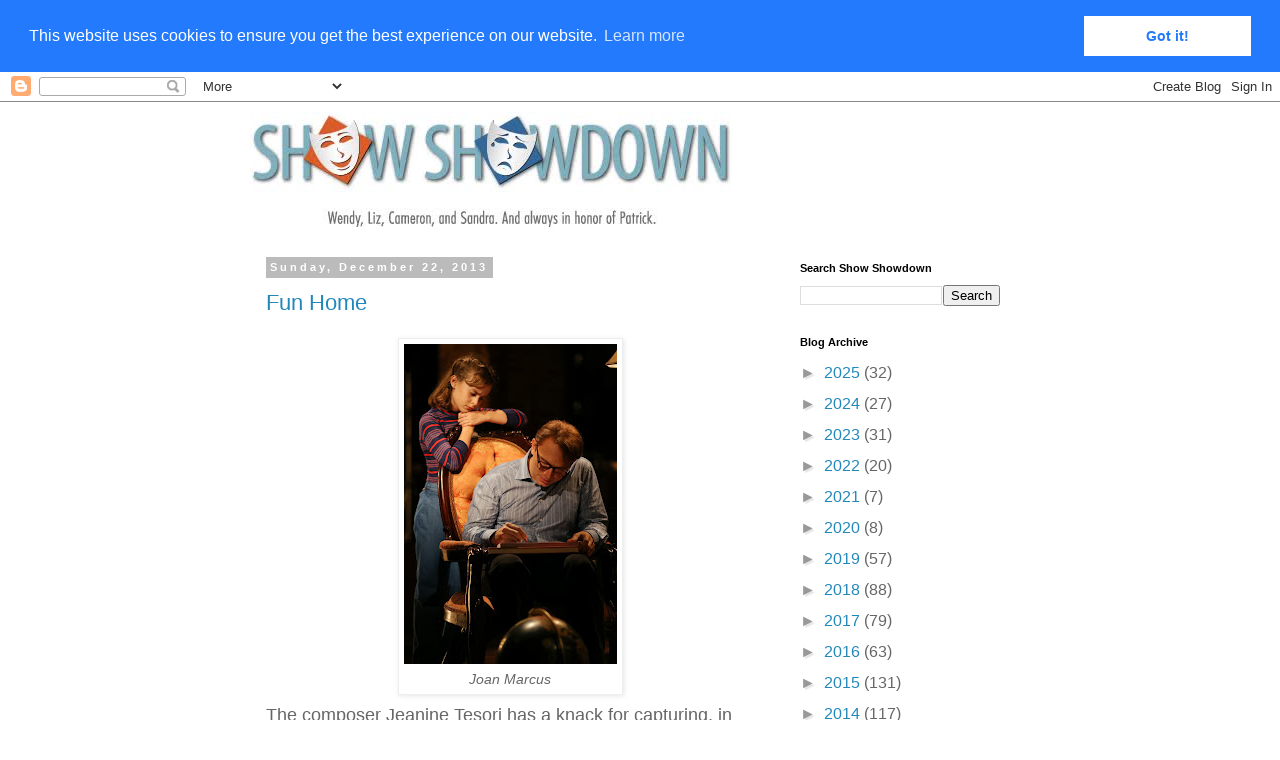

--- FILE ---
content_type: text/html; charset=UTF-8
request_url: https://showshowdown.blogspot.com/2013/?m=0
body_size: 58043
content:
<!DOCTYPE html>
<html class='v2' dir='ltr' lang='en'>
<head>
<link href='https://www.blogger.com/static/v1/widgets/335934321-css_bundle_v2.css' rel='stylesheet' type='text/css'/>
<meta content='width=1100' name='viewport'/>
<meta content='text/html; charset=UTF-8' http-equiv='Content-Type'/>
<meta content='blogger' name='generator'/>
<link href='https://showshowdown.blogspot.com/favicon.ico' rel='icon' type='image/x-icon'/>
<link href='https://showshowdown.blogspot.com/2013/' rel='canonical'/>
<link rel="alternate" type="application/atom+xml" title="Show Showdown - Atom" href="https://showshowdown.blogspot.com/feeds/posts/default" />
<link rel="alternate" type="application/rss+xml" title="Show Showdown - RSS" href="https://showshowdown.blogspot.com/feeds/posts/default?alt=rss" />
<link rel="service.post" type="application/atom+xml" title="Show Showdown - Atom" href="https://www.blogger.com/feeds/38452002/posts/default" />
<!--Can't find substitution for tag [blog.ieCssRetrofitLinks]-->
<meta content='Theatre reviews and more.' name='description'/>
<meta content='https://showshowdown.blogspot.com/2013/' property='og:url'/>
<meta content='Show Showdown' property='og:title'/>
<meta content='Theatre reviews and more.' property='og:description'/>
<title>Show Showdown: 2013</title>
<style id='page-skin-1' type='text/css'><!--
/*
-----------------------------------------------
Blogger Template Style
Name:     Simple
Designer: Blogger
URL:      www.blogger.com
----------------------------------------------- */
/* Content
----------------------------------------------- */
body {
font: normal normal 16px Verdana, Geneva, sans-serif;
color: #666666;
background: #ffffff none repeat scroll top left;
padding: 0 0 0 0;
}
html body .region-inner {
min-width: 0;
max-width: 100%;
width: auto;
}
h2 {
font-size: 22px;
}
a:link {
text-decoration:none;
color: #2288bb;
}
a:visited {
text-decoration:none;
color: #888888;
}
a:hover {
text-decoration:underline;
color: #33aaff;
}
.body-fauxcolumn-outer .fauxcolumn-inner {
background: transparent none repeat scroll top left;
_background-image: none;
}
.body-fauxcolumn-outer .cap-top {
position: absolute;
z-index: 1;
height: 400px;
width: 100%;
}
.body-fauxcolumn-outer .cap-top .cap-left {
width: 100%;
background: transparent none repeat-x scroll top left;
_background-image: none;
}
.content-outer {
-moz-box-shadow: 0 0 0 rgba(0, 0, 0, .15);
-webkit-box-shadow: 0 0 0 rgba(0, 0, 0, .15);
-goog-ms-box-shadow: 0 0 0 #333333;
box-shadow: 0 0 0 rgba(0, 0, 0, .15);
margin-bottom: 1px;
}
.content-inner {
padding: 10px 40px;
}
.content-inner {
background-color: #ffffff;
}
/* Header
----------------------------------------------- */
.header-outer {
background: transparent none repeat-x scroll 0 -400px;
_background-image: none;
}
.Header h1 {
font: normal normal 40px 'Trebuchet MS',Trebuchet,Verdana,sans-serif;
color: #000000;
text-shadow: 0 0 0 rgba(0, 0, 0, .2);
}
.Header h1 a {
color: #000000;
}
.Header .description {
font-size: 18px;
color: #000000;
}
.header-inner .Header .titlewrapper {
padding: 22px 0;
}
.header-inner .Header .descriptionwrapper {
padding: 0 0;
}
/* Tabs
----------------------------------------------- */
.tabs-inner .section:first-child {
border-top: 0 solid #dddddd;
}
.tabs-inner .section:first-child ul {
margin-top: -1px;
border-top: 1px solid #dddddd;
border-left: 1px solid #dddddd;
border-right: 1px solid #dddddd;
}
.tabs-inner .widget ul {
background: transparent none repeat-x scroll 0 -800px;
_background-image: none;
border-bottom: 1px solid #dddddd;
margin-top: 0;
margin-left: -30px;
margin-right: -30px;
}
.tabs-inner .widget li a {
display: inline-block;
padding: .6em 1em;
font: normal normal 12px 'Trebuchet MS', Trebuchet, Verdana, sans-serif;
color: #000000;
border-left: 1px solid #ffffff;
border-right: 1px solid #dddddd;
}
.tabs-inner .widget li:first-child a {
border-left: none;
}
.tabs-inner .widget li.selected a, .tabs-inner .widget li a:hover {
color: #000000;
background-color: #eeeeee;
text-decoration: none;
}
/* Columns
----------------------------------------------- */
.main-outer {
border-top: 0 solid transparent;
}
.fauxcolumn-left-outer .fauxcolumn-inner {
border-right: 1px solid transparent;
}
.fauxcolumn-right-outer .fauxcolumn-inner {
border-left: 1px solid transparent;
}
/* Headings
----------------------------------------------- */
div.widget > h2,
div.widget h2.title {
margin: 0 0 1em 0;
font: normal bold 11px 'Trebuchet MS',Trebuchet,Verdana,sans-serif;
color: #000000;
}
/* Widgets
----------------------------------------------- */
.widget .zippy {
color: #999999;
text-shadow: 2px 2px 1px rgba(0, 0, 0, .1);
}
.widget .popular-posts ul {
list-style: none;
}
/* Posts
----------------------------------------------- */
h2.date-header {
font: normal bold 11px Arial, Tahoma, Helvetica, FreeSans, sans-serif;
}
.date-header span {
background-color: #bbbbbb;
color: #ffffff;
padding: 0.4em;
letter-spacing: 3px;
margin: inherit;
}
.main-inner {
padding-top: 35px;
padding-bottom: 65px;
}
.main-inner .column-center-inner {
padding: 0 0;
}
.main-inner .column-center-inner .section {
margin: 0 1em;
}
.post {
margin: 0 0 45px 0;
}
h3.post-title, .comments h4 {
font: normal normal 22px 'Trebuchet MS',Trebuchet,Verdana,sans-serif;
margin: .75em 0 0;
}
.post-body {
font-size: 110%;
line-height: 1.4;
position: relative;
}
.post-body img, .post-body .tr-caption-container, .Profile img, .Image img,
.BlogList .item-thumbnail img {
padding: 2px;
background: #ffffff;
border: 1px solid #eeeeee;
-moz-box-shadow: 1px 1px 5px rgba(0, 0, 0, .1);
-webkit-box-shadow: 1px 1px 5px rgba(0, 0, 0, .1);
box-shadow: 1px 1px 5px rgba(0, 0, 0, .1);
}
.post-body img, .post-body .tr-caption-container {
padding: 5px;
}
.post-body .tr-caption-container {
color: #666666;
}
.post-body .tr-caption-container img {
padding: 0;
background: transparent;
border: none;
-moz-box-shadow: 0 0 0 rgba(0, 0, 0, .1);
-webkit-box-shadow: 0 0 0 rgba(0, 0, 0, .1);
box-shadow: 0 0 0 rgba(0, 0, 0, .1);
}
.post-header {
margin: 0 0 1.5em;
line-height: 1.6;
font-size: 90%;
}
.post-footer {
margin: 20px -2px 0;
padding: 5px 10px;
color: #666666;
background-color: #eeeeee;
border-bottom: 1px solid #eeeeee;
line-height: 1.6;
font-size: 90%;
}
#comments .comment-author {
padding-top: 1.5em;
border-top: 1px solid transparent;
background-position: 0 1.5em;
}
#comments .comment-author:first-child {
padding-top: 0;
border-top: none;
}
.avatar-image-container {
margin: .2em 0 0;
}
#comments .avatar-image-container img {
border: 1px solid #eeeeee;
}
/* Comments
----------------------------------------------- */
.comments .comments-content .icon.blog-author {
background-repeat: no-repeat;
background-image: url([data-uri]);
}
.comments .comments-content .loadmore a {
border-top: 1px solid #999999;
border-bottom: 1px solid #999999;
}
.comments .comment-thread.inline-thread {
background-color: #eeeeee;
}
.comments .continue {
border-top: 2px solid #999999;
}
/* Accents
---------------------------------------------- */
.section-columns td.columns-cell {
border-left: 1px solid transparent;
}
.blog-pager {
background: transparent url(//www.blogblog.com/1kt/simple/paging_dot.png) repeat-x scroll top center;
}
.blog-pager-older-link, .home-link,
.blog-pager-newer-link {
background-color: #ffffff;
padding: 5px;
}
.footer-outer {
border-top: 1px dashed #bbbbbb;
}
/* Mobile
----------------------------------------------- */
body.mobile  {
background-size: auto;
}
.mobile .body-fauxcolumn-outer {
background: transparent none repeat scroll top left;
}
.mobile .body-fauxcolumn-outer .cap-top {
background-size: 100% auto;
}
.mobile .content-outer {
-webkit-box-shadow: 0 0 3px rgba(0, 0, 0, .15);
box-shadow: 0 0 3px rgba(0, 0, 0, .15);
}
.mobile .tabs-inner .widget ul {
margin-left: 0;
margin-right: 0;
}
.mobile .post {
margin: 0;
}
.mobile .main-inner .column-center-inner .section {
margin: 0;
}
.mobile .date-header span {
padding: 0.1em 10px;
margin: 0 -10px;
}
.mobile h3.post-title {
margin: 0;
}
.mobile .blog-pager {
background: transparent none no-repeat scroll top center;
}
.mobile .footer-outer {
border-top: none;
}
.mobile .main-inner, .mobile .footer-inner {
background-color: #ffffff;
}
.mobile-index-contents {
color: #666666;
}
.mobile-link-button {
background-color: #2288bb;
}
.mobile-link-button a:link, .mobile-link-button a:visited {
color: #ffffff;
}
.mobile .tabs-inner .section:first-child {
border-top: none;
}
.mobile .tabs-inner .PageList .widget-content {
background-color: #eeeeee;
color: #000000;
border-top: 1px solid #dddddd;
border-bottom: 1px solid #dddddd;
}
.mobile .tabs-inner .PageList .widget-content .pagelist-arrow {
border-left: 1px solid #dddddd;
}

--></style>
<style id='template-skin-1' type='text/css'><!--
body {
min-width: 860px;
}
.content-outer, .content-fauxcolumn-outer, .region-inner {
min-width: 860px;
max-width: 860px;
_width: 860px;
}
.main-inner .columns {
padding-left: 0px;
padding-right: 260px;
}
.main-inner .fauxcolumn-center-outer {
left: 0px;
right: 260px;
/* IE6 does not respect left and right together */
_width: expression(this.parentNode.offsetWidth -
parseInt("0px") -
parseInt("260px") + 'px');
}
.main-inner .fauxcolumn-left-outer {
width: 0px;
}
.main-inner .fauxcolumn-right-outer {
width: 260px;
}
.main-inner .column-left-outer {
width: 0px;
right: 100%;
margin-left: -0px;
}
.main-inner .column-right-outer {
width: 260px;
margin-right: -260px;
}
#layout {
min-width: 0;
}
#layout .content-outer {
min-width: 0;
width: 800px;
}
#layout .region-inner {
min-width: 0;
width: auto;
}
body#layout div.add_widget {
padding: 8px;
}
body#layout div.add_widget a {
margin-left: 32px;
}
--></style>
<link href='https://www.blogger.com/dyn-css/authorization.css?targetBlogID=38452002&amp;zx=99b3ce11-7306-49f8-ad3c-272dd8b3f519' media='none' onload='if(media!=&#39;all&#39;)media=&#39;all&#39;' rel='stylesheet'/><noscript><link href='https://www.blogger.com/dyn-css/authorization.css?targetBlogID=38452002&amp;zx=99b3ce11-7306-49f8-ad3c-272dd8b3f519' rel='stylesheet'/></noscript>
<meta name='google-adsense-platform-account' content='ca-host-pub-1556223355139109'/>
<meta name='google-adsense-platform-domain' content='blogspot.com'/>

<!-- data-ad-client=ca-pub-7181065607077670 -->

</head>
<body class='loading variant-simplysimple'>
<div class='navbar section' id='navbar' name='Navbar'><div class='widget Navbar' data-version='1' id='Navbar1'><script type="text/javascript">
    function setAttributeOnload(object, attribute, val) {
      if(window.addEventListener) {
        window.addEventListener('load',
          function(){ object[attribute] = val; }, false);
      } else {
        window.attachEvent('onload', function(){ object[attribute] = val; });
      }
    }
  </script>
<div id="navbar-iframe-container"></div>
<script type="text/javascript" src="https://apis.google.com/js/platform.js"></script>
<script type="text/javascript">
      gapi.load("gapi.iframes:gapi.iframes.style.bubble", function() {
        if (gapi.iframes && gapi.iframes.getContext) {
          gapi.iframes.getContext().openChild({
              url: 'https://www.blogger.com/navbar/38452002?origin\x3dhttps://showshowdown.blogspot.com',
              where: document.getElementById("navbar-iframe-container"),
              id: "navbar-iframe"
          });
        }
      });
    </script><script type="text/javascript">
(function() {
var script = document.createElement('script');
script.type = 'text/javascript';
script.src = '//pagead2.googlesyndication.com/pagead/js/google_top_exp.js';
var head = document.getElementsByTagName('head')[0];
if (head) {
head.appendChild(script);
}})();
</script>
</div></div>
<div class='body-fauxcolumns'>
<div class='fauxcolumn-outer body-fauxcolumn-outer'>
<div class='cap-top'>
<div class='cap-left'></div>
<div class='cap-right'></div>
</div>
<div class='fauxborder-left'>
<div class='fauxborder-right'></div>
<div class='fauxcolumn-inner'>
</div>
</div>
<div class='cap-bottom'>
<div class='cap-left'></div>
<div class='cap-right'></div>
</div>
</div>
</div>
<div class='content'>
<div class='content-fauxcolumns'>
<div class='fauxcolumn-outer content-fauxcolumn-outer'>
<div class='cap-top'>
<div class='cap-left'></div>
<div class='cap-right'></div>
</div>
<div class='fauxborder-left'>
<div class='fauxborder-right'></div>
<div class='fauxcolumn-inner'>
</div>
</div>
<div class='cap-bottom'>
<div class='cap-left'></div>
<div class='cap-right'></div>
</div>
</div>
</div>
<div class='content-outer'>
<div class='content-cap-top cap-top'>
<div class='cap-left'></div>
<div class='cap-right'></div>
</div>
<div class='fauxborder-left content-fauxborder-left'>
<div class='fauxborder-right content-fauxborder-right'></div>
<div class='content-inner'>
<header>
<div class='header-outer'>
<div class='header-cap-top cap-top'>
<div class='cap-left'></div>
<div class='cap-right'></div>
</div>
<div class='fauxborder-left header-fauxborder-left'>
<div class='fauxborder-right header-fauxborder-right'></div>
<div class='region-inner header-inner'>
<div class='header section' id='header' name='Header'><div class='widget Header' data-version='1' id='Header1'>
<div id='header-inner'>
<a href='https://showshowdown.blogspot.com/?m=0' style='display: block'>
<img alt='Show Showdown' height='115px; ' id='Header1_headerimg' src='https://blogger.googleusercontent.com/img/b/R29vZ2xl/AVvXsEglYfqOo2IoHsbUCgeMXEnZ7HhtzjVg3862spXfFthDVbfP4C7i8OsnbAxEA61NeKyzNKgxWvPpfQ3YFjIxjCsxSR-HL6xJcccQbW-KMk5MY6TmThhmCpAgd-mS4F9EkcqIw1WfGA/s1600-r/ssbottom.jpg' style='display: block' width='483px; '/>
</a>
</div>
</div></div>
</div>
</div>
<div class='header-cap-bottom cap-bottom'>
<div class='cap-left'></div>
<div class='cap-right'></div>
</div>
</div>
</header>
<div class='tabs-outer'>
<div class='tabs-cap-top cap-top'>
<div class='cap-left'></div>
<div class='cap-right'></div>
</div>
<div class='fauxborder-left tabs-fauxborder-left'>
<div class='fauxborder-right tabs-fauxborder-right'></div>
<div class='region-inner tabs-inner'>
<div class='tabs section' id='crosscol' name='Cross-Column'><div class='widget HTML' data-version='1' id='HTML2'>
<h2 class='title'>Cookies</h2>
<div class='widget-content'>
<link rel="stylesheet" type="text/css" href="//cdnjs.cloudflare.com/ajax/libs/cookieconsent2/3.0.3/cookieconsent.min.css" />
<script src="//cdnjs.cloudflare.com/ajax/libs/cookieconsent2/3.0.3/cookieconsent.min.js"></script>
<script>
window.addEventListener("load", function(){
window.cookieconsent.initialise({
  "palette": {
    "popup": {
      "background": "#237afc"
    },
    "button": {
      "background": "#fff",
      "text": "#237afc"
    }
  },
  "position": "top",
  "static": true
})});
</script>
</div>
<div class='clear'></div>
</div></div>
<div class='tabs no-items section' id='crosscol-overflow' name='Cross-Column 2'></div>
</div>
</div>
<div class='tabs-cap-bottom cap-bottom'>
<div class='cap-left'></div>
<div class='cap-right'></div>
</div>
</div>
<div class='main-outer'>
<div class='main-cap-top cap-top'>
<div class='cap-left'></div>
<div class='cap-right'></div>
</div>
<div class='fauxborder-left main-fauxborder-left'>
<div class='fauxborder-right main-fauxborder-right'></div>
<div class='region-inner main-inner'>
<div class='columns fauxcolumns'>
<div class='fauxcolumn-outer fauxcolumn-center-outer'>
<div class='cap-top'>
<div class='cap-left'></div>
<div class='cap-right'></div>
</div>
<div class='fauxborder-left'>
<div class='fauxborder-right'></div>
<div class='fauxcolumn-inner'>
</div>
</div>
<div class='cap-bottom'>
<div class='cap-left'></div>
<div class='cap-right'></div>
</div>
</div>
<div class='fauxcolumn-outer fauxcolumn-left-outer'>
<div class='cap-top'>
<div class='cap-left'></div>
<div class='cap-right'></div>
</div>
<div class='fauxborder-left'>
<div class='fauxborder-right'></div>
<div class='fauxcolumn-inner'>
</div>
</div>
<div class='cap-bottom'>
<div class='cap-left'></div>
<div class='cap-right'></div>
</div>
</div>
<div class='fauxcolumn-outer fauxcolumn-right-outer'>
<div class='cap-top'>
<div class='cap-left'></div>
<div class='cap-right'></div>
</div>
<div class='fauxborder-left'>
<div class='fauxborder-right'></div>
<div class='fauxcolumn-inner'>
</div>
</div>
<div class='cap-bottom'>
<div class='cap-left'></div>
<div class='cap-right'></div>
</div>
</div>
<!-- corrects IE6 width calculation -->
<div class='columns-inner'>
<div class='column-center-outer'>
<div class='column-center-inner'>
<div class='main section' id='main' name='Main'><div class='widget Blog' data-version='1' id='Blog1'>
<div class='blog-posts hfeed'>

          <div class="date-outer">
        
<h2 class='date-header'><span>Sunday, December 22, 2013</span></h2>

          <div class="date-posts">
        
<div class='post-outer'>
<div class='post hentry uncustomized-post-template' itemprop='blogPost' itemscope='itemscope' itemtype='http://schema.org/BlogPosting'>
<meta content='https://blogger.googleusercontent.com/img/b/R29vZ2xl/AVvXsEic4mxyS8dxmPnVrAIMOttAZ2EWlWgp6KbR-zRld2NU0CZrprPmzFHgI3YZQgS7GyS-m2nmhG9SbMDyf8SK4537y0qSGNoQ8P8VtjWfLXwJPmpPgbLeLx2RljSM9fcwjrG6hBl8Pw/s320/12.jpg' itemprop='image_url'/>
<meta content='38452002' itemprop='blogId'/>
<meta content='238558376905155899' itemprop='postId'/>
<a name='238558376905155899'></a>
<h3 class='post-title entry-title' itemprop='name'>
<a href='https://showshowdown.blogspot.com/2013/12/fun-home.html?m=0'>Fun Home</a>
</h3>
<div class='post-header'>
<div class='post-header-line-1'></div>
</div>
<div class='post-body entry-content' id='post-body-238558376905155899' itemprop='articleBody'>
<table align="center" cellpadding="0" cellspacing="0" class="tr-caption-container" style="margin-left: auto; margin-right: auto; text-align: center;"><tbody>
<tr><td style="text-align: center;"><a href="https://blogger.googleusercontent.com/img/b/R29vZ2xl/AVvXsEic4mxyS8dxmPnVrAIMOttAZ2EWlWgp6KbR-zRld2NU0CZrprPmzFHgI3YZQgS7GyS-m2nmhG9SbMDyf8SK4537y0qSGNoQ8P8VtjWfLXwJPmpPgbLeLx2RljSM9fcwjrG6hBl8Pw/s1600/12.jpg" imageanchor="1" style="margin-left: auto; margin-right: auto;"><img border="0" height="320" src="https://blogger.googleusercontent.com/img/b/R29vZ2xl/AVvXsEic4mxyS8dxmPnVrAIMOttAZ2EWlWgp6KbR-zRld2NU0CZrprPmzFHgI3YZQgS7GyS-m2nmhG9SbMDyf8SK4537y0qSGNoQ8P8VtjWfLXwJPmpPgbLeLx2RljSM9fcwjrG6hBl8Pw/s320/12.jpg" width="213"></a></td></tr>
<tr><td class="tr-caption" style="text-align: center;"><i>Joan Marcus</i></td></tr>
</tbody></table>
The composer Jeanine Tesori has a knack for capturing, in her scores, the ebbs and flows of complex, imbalanced relationships. Through recurring motifs, overlapping melodic lines, and a flow of orchestral support that frequently allows characters to segue imperceptibly between aria and recitative, she deftly mimics the voices of people who love one another deeply, fight with one another viciously, try desperately to understand one another, erupt in frustration when they fail. Her ensemble harmonies clash with heartbreaking dissonance when crises occur, and melt luxuriously when there is consolation. Her particular talent for capturing the endless nuances of complicated families--which means all families, I guess--struck me during the first few minutes of <i>Fun Home</i>. Like the brilliant <i>Caroline, or Change</i>, <i>Fun Home </i>focuses largely on the strained domestic life of a child.<i> </i>As far as I&#39;m concerned, <i>Caroline</i> was a landmark work--one that took the musical theater genre in new directions and raised its aesthetic stakes. And damn if <i>Fun Home </i>isn&#39;t just as beautiful, moving, and nuanced. Since seeing it, I have come to believe that Tesori is not just a wonderful composer, but one of monumental importance. People who dismiss the musical theater outright with a roll of the eyes and a terse &quot;I <i>HATE</i> musicals&quot;--as if the entire genre can be easily boiled down to a late-run performance by a second-rate touring company of <i>Cats</i>--have clearly never encountered the work of Jeanine Tesori.<br>
<br>
Yet in raving as blatheringly as I do about Tesori, I hope not to imply that she is on some kind of creative pedestal, towering above the people with whom she has collaborated. Part of brilliance is knowing how to listen to and work with other brilliant people. Tony Kushner&#39;s no slouch, after all, and neither is George Wolfe. And like <i>Caroline, or Change</i>, <i>Fun Home </i>doesn&#39;t really have any weak links. I&#39;ve read a few reviews arguing that Michael Cerveris was miscast, which I think is bullshit. And I&#39;ve read others that place Judy Kuhn in the &quot;thankless&quot; role of the mother, which I think is a slightly smaller bunch of bullshit, but bullshit nonetheless. Sure, the musical explores, even more intensely than the graphic novel does, the relationship between a father and a daughter, and this kind of gives the mother figure short shrift in some respects--and this is the case even more in the musical than it was in the book. That being said, Kuhn&#39;s final number brings the whole show home; it (and, in the role, she) is a carefully controlled masterpiece of sorrow, fury, and frustration.<br>
<br>
<div style='clear: both;'></div>
</div>
<div class='jump-link'>
<a href='https://showshowdown.blogspot.com/2013/12/fun-home.html?m=0#more' title='Fun Home'>READ MORE&gt;&gt;</a>
</div>
<div class='post-footer'>
<div class='post-footer-line post-footer-line-1'>
<span class='post-author vcard'>
Posted by
<span class='fn' itemprop='author' itemscope='itemscope' itemtype='http://schema.org/Person'>
<meta content='https://www.blogger.com/profile/08631208889536165917' itemprop='url'/>
<a class='g-profile' href='https://www.blogger.com/profile/08631208889536165917' rel='author' title='author profile'>
<span itemprop='name'>lizwollman</span>
</a>
</span>
</span>
<span class='post-timestamp'>
at
<meta content='https://showshowdown.blogspot.com/2013/12/fun-home.html' itemprop='url'/>
<a class='timestamp-link' href='https://showshowdown.blogspot.com/2013/12/fun-home.html?m=0' rel='bookmark' title='permanent link'><abbr class='published' itemprop='datePublished' title='2013-12-22T16:48:00-05:00'>4:48 PM</abbr></a>
</span>
<span class='post-comment-link'>
<a class='comment-link' href='https://www.blogger.com/comment/fullpage/post/38452002/238558376905155899' onclick=''>
2 comments:
  </a>
</span>
<span class='post-icons'>
<span class='item-action'>
<a href='https://www.blogger.com/email-post/38452002/238558376905155899' title='Email Post'>
<img alt='' class='icon-action' height='13' src='https://resources.blogblog.com/img/icon18_email.gif' width='18'/>
</a>
</span>
<span class='item-control blog-admin pid-1499177332'>
<a href='https://www.blogger.com/post-edit.g?blogID=38452002&postID=238558376905155899&from=pencil' title='Edit Post'>
<img alt='' class='icon-action' height='18' src='https://resources.blogblog.com/img/icon18_edit_allbkg.gif' width='18'/>
</a>
</span>
</span>
<div class='post-share-buttons goog-inline-block'>
<a class='goog-inline-block share-button sb-email' href='https://www.blogger.com/share-post.g?blogID=38452002&postID=238558376905155899&target=email' target='_blank' title='Email This'><span class='share-button-link-text'>Email This</span></a><a class='goog-inline-block share-button sb-blog' href='https://www.blogger.com/share-post.g?blogID=38452002&postID=238558376905155899&target=blog' onclick='window.open(this.href, "_blank", "height=270,width=475"); return false;' target='_blank' title='BlogThis!'><span class='share-button-link-text'>BlogThis!</span></a><a class='goog-inline-block share-button sb-twitter' href='https://www.blogger.com/share-post.g?blogID=38452002&postID=238558376905155899&target=twitter' target='_blank' title='Share to X'><span class='share-button-link-text'>Share to X</span></a><a class='goog-inline-block share-button sb-facebook' href='https://www.blogger.com/share-post.g?blogID=38452002&postID=238558376905155899&target=facebook' onclick='window.open(this.href, "_blank", "height=430,width=640"); return false;' target='_blank' title='Share to Facebook'><span class='share-button-link-text'>Share to Facebook</span></a><a class='goog-inline-block share-button sb-pinterest' href='https://www.blogger.com/share-post.g?blogID=38452002&postID=238558376905155899&target=pinterest' target='_blank' title='Share to Pinterest'><span class='share-button-link-text'>Share to Pinterest</span></a>
</div>
</div>
<div class='post-footer-line post-footer-line-2'>
<span class='post-labels'>
</span>
</div>
<div class='post-footer-line post-footer-line-3'>
<span class='post-location'>
</span>
</div>
</div>
</div>
</div>

          </div></div>
        

          <div class="date-outer">
        
<h2 class='date-header'><span>Saturday, December 21, 2013</span></h2>

          <div class="date-posts">
        
<div class='post-outer'>
<div class='post hentry uncustomized-post-template' itemprop='blogPost' itemscope='itemscope' itemtype='http://schema.org/BlogPosting'>
<meta content='https://blogger.googleusercontent.com/img/b/R29vZ2xl/AVvXsEh3lA7qOZYRK-Osnzpbe1oYDcFtiZAep-MmBbJUn-Zg9NApFEVarzIEN1zmJjuYOpovN0Eos0H6SxpJfhDNYF0hvPHTFdnoqPc1yB2AbvVvK6ma_VFNERQNtkIgfwt9nXKFeBqtHQ/s1600/macb.jpg' itemprop='image_url'/>
<meta content='38452002' itemprop='blogId'/>
<meta content='1637986245347840188' itemprop='postId'/>
<a name='1637986245347840188'></a>
<h3 class='post-title entry-title' itemprop='name'>
<a href='https://showshowdown.blogspot.com/2013/12/2013-in-review-disappointments.html?m=0'>2013 in Review (The Disappointments)</a>
</h3>
<div class='post-header'>
<div class='post-header-line-1'></div>
</div>
<div class='post-body entry-content' id='post-body-1637986245347840188' itemprop='articleBody'>
<b>Disappointing shows, in alphabetical order:</b><br>
<div class="separator" style="clear: both; text-align: center;">
<a href="https://blogger.googleusercontent.com/img/b/R29vZ2xl/AVvXsEh3lA7qOZYRK-Osnzpbe1oYDcFtiZAep-MmBbJUn-Zg9NApFEVarzIEN1zmJjuYOpovN0Eos0H6SxpJfhDNYF0hvPHTFdnoqPc1yB2AbvVvK6ma_VFNERQNtkIgfwt9nXKFeBqtHQ/s1600/macb.jpg" imageanchor="1" style="clear: right; float: right; margin-bottom: 1em; margin-left: 1em;"><img border="0" src="https://blogger.googleusercontent.com/img/b/R29vZ2xl/AVvXsEh3lA7qOZYRK-Osnzpbe1oYDcFtiZAep-MmBbJUn-Zg9NApFEVarzIEN1zmJjuYOpovN0Eos0H6SxpJfhDNYF0hvPHTFdnoqPc1yB2AbvVvK6ma_VFNERQNtkIgfwt9nXKFeBqtHQ/s1600/macb.jpg"></a></div>
<ul>
<li><i>The Big Knife: </i>A waste of an excellent cast. And while Richard Kind was fine, I don&#39;t know why everyone made such a big deal of his being able to play a mean character. He is an actor, after all.</li>
<li><i>Orphans</i>: I have no idea why anyone would want to revive this show. It was fun, however, to watch Tom Sturridge leap around the stage.</li>
<li><b><a href="http://showshowdown.blogspot.com/2013/04/collapse.html" target="_blank">Collapse</a></b><i>:</i> Ick. I mean, ICK.</li>
<li><a href="http://showshowdown.blogspot.com/2013/05/macbeth.html" target="_blank"><b>Macbeth</b></a>: The Alan Cumming one-man show: full of sound and fury, signifying nothing. (For a different opinion from Liz Wollman, click <b><a href="http://showshowdown.blogspot.com/2013/05/macbeth_22.html" target="_blank">here</a></b>.)</li>
<li><i>Far From Heaven</i>: A musical that needs the same advice that Jerome Robbins gave about <i>Forum</i>: define it from the opening song. A serious, heart-felt, traditional &quot;I want&quot; song from the female lead would focus it usefully. And then, I think, they should keep the focus on her. As it was, the show was diffuse and hard to care about.</li>
</ul>
<div style='clear: both;'></div>
</div>
<div class='jump-link'>
<a href='https://showshowdown.blogspot.com/2013/12/2013-in-review-disappointments.html?m=0#more' title='2013 in Review (The Disappointments)'>READ MORE&gt;&gt;</a>
</div>
<div class='post-footer'>
<div class='post-footer-line post-footer-line-1'>
<span class='post-author vcard'>
Posted by
<span class='fn' itemprop='author' itemscope='itemscope' itemtype='http://schema.org/Person'>
<meta content='https://www.blogger.com/profile/02736636055295848483' itemprop='url'/>
<a class='g-profile' href='https://www.blogger.com/profile/02736636055295848483' rel='author' title='author profile'>
<span itemprop='name'>Wendy Caster</span>
</a>
</span>
</span>
<span class='post-timestamp'>
at
<meta content='https://showshowdown.blogspot.com/2013/12/2013-in-review-disappointments.html' itemprop='url'/>
<a class='timestamp-link' href='https://showshowdown.blogspot.com/2013/12/2013-in-review-disappointments.html?m=0' rel='bookmark' title='permanent link'><abbr class='published' itemprop='datePublished' title='2013-12-21T15:36:00-05:00'>3:36 PM</abbr></a>
</span>
<span class='post-comment-link'>
<a class='comment-link' href='https://www.blogger.com/comment/fullpage/post/38452002/1637986245347840188' onclick=''>
No comments:
  </a>
</span>
<span class='post-icons'>
<span class='item-action'>
<a href='https://www.blogger.com/email-post/38452002/1637986245347840188' title='Email Post'>
<img alt='' class='icon-action' height='13' src='https://resources.blogblog.com/img/icon18_email.gif' width='18'/>
</a>
</span>
<span class='item-control blog-admin pid-1272448322'>
<a href='https://www.blogger.com/post-edit.g?blogID=38452002&postID=1637986245347840188&from=pencil' title='Edit Post'>
<img alt='' class='icon-action' height='18' src='https://resources.blogblog.com/img/icon18_edit_allbkg.gif' width='18'/>
</a>
</span>
</span>
<div class='post-share-buttons goog-inline-block'>
<a class='goog-inline-block share-button sb-email' href='https://www.blogger.com/share-post.g?blogID=38452002&postID=1637986245347840188&target=email' target='_blank' title='Email This'><span class='share-button-link-text'>Email This</span></a><a class='goog-inline-block share-button sb-blog' href='https://www.blogger.com/share-post.g?blogID=38452002&postID=1637986245347840188&target=blog' onclick='window.open(this.href, "_blank", "height=270,width=475"); return false;' target='_blank' title='BlogThis!'><span class='share-button-link-text'>BlogThis!</span></a><a class='goog-inline-block share-button sb-twitter' href='https://www.blogger.com/share-post.g?blogID=38452002&postID=1637986245347840188&target=twitter' target='_blank' title='Share to X'><span class='share-button-link-text'>Share to X</span></a><a class='goog-inline-block share-button sb-facebook' href='https://www.blogger.com/share-post.g?blogID=38452002&postID=1637986245347840188&target=facebook' onclick='window.open(this.href, "_blank", "height=430,width=640"); return false;' target='_blank' title='Share to Facebook'><span class='share-button-link-text'>Share to Facebook</span></a><a class='goog-inline-block share-button sb-pinterest' href='https://www.blogger.com/share-post.g?blogID=38452002&postID=1637986245347840188&target=pinterest' target='_blank' title='Share to Pinterest'><span class='share-button-link-text'>Share to Pinterest</span></a>
</div>
</div>
<div class='post-footer-line post-footer-line-2'>
<span class='post-labels'>
Labels:
<a href='https://showshowdown.blogspot.com/search/label/Wendy%20Caster?m=0' rel='tag'>Wendy Caster</a>
</span>
</div>
<div class='post-footer-line post-footer-line-3'>
<span class='post-location'>
</span>
</div>
</div>
</div>
</div>

          </div></div>
        

          <div class="date-outer">
        
<h2 class='date-header'><span>Thursday, December 19, 2013</span></h2>

          <div class="date-posts">
        
<div class='post-outer'>
<div class='post hentry uncustomized-post-template' itemprop='blogPost' itemscope='itemscope' itemtype='http://schema.org/BlogPosting'>
<meta content='https://blogger.googleusercontent.com/img/b/R29vZ2xl/AVvXsEi8a451Y5QRmjyd8gm9wZEe1bcgQZmXN7IrKO1-b3hEE90u1T0HKc4Nx4qQN8FTnGwXKN5-o-Q8gymBHdhhK8fiBbz3O5DNpRl8Mmnb8E3RLF_Yp-GA2Ia14E5yb84yUqFEUe9uBA/s320/fun+home.jpg' itemprop='image_url'/>
<meta content='38452002' itemprop='blogId'/>
<meta content='3923411312960331093' itemprop='postId'/>
<a name='3923411312960331093'></a>
<h3 class='post-title entry-title' itemprop='name'>
<a href='https://showshowdown.blogspot.com/2013/12/2013-in-review.html?m=0'>2013 in Review (The Best)</a>
</h3>
<div class='post-header'>
<div class='post-header-line-1'></div>
</div>
<div class='post-body entry-content' id='post-body-3923411312960331093' itemprop='articleBody'>
Whew! Another year has jetted by with astonishing speed, leaving me some 80 shows in its wake. While reviewing the year as a whole, it strikes me that the lesson of 2013, as of the past few years, is that Off-Off-Broadway and Off-Broadway are the future of New York theatre, while Broadway is largely its past.<br>
<table cellpadding="0" cellspacing="0" class="tr-caption-container" style="float: right; margin-left: 1em; text-align: right;"><tbody>
<tr><td style="text-align: center;"><a href="https://blogger.googleusercontent.com/img/b/R29vZ2xl/AVvXsEi8a451Y5QRmjyd8gm9wZEe1bcgQZmXN7IrKO1-b3hEE90u1T0HKc4Nx4qQN8FTnGwXKN5-o-Q8gymBHdhhK8fiBbz3O5DNpRl8Mmnb8E3RLF_Yp-GA2Ia14E5yb84yUqFEUe9uBA/s1600/fun+home.jpg" imageanchor="1" style="clear: right; margin-bottom: 1em; margin-left: auto; margin-right: auto;"><img border="0" height="222" src="https://blogger.googleusercontent.com/img/b/R29vZ2xl/AVvXsEi8a451Y5QRmjyd8gm9wZEe1bcgQZmXN7IrKO1-b3hEE90u1T0HKc4Nx4qQN8FTnGwXKN5-o-Q8gymBHdhhK8fiBbz3O5DNpRl8Mmnb8E3RLF_Yp-GA2Ia14E5yb84yUqFEUe9uBA/s320/fun+home.jpg" width="320"></a></td></tr>
<tr><td class="tr-caption" style="text-align: center;">The Three Alisons of <i>Fun Home</i></td></tr>
</tbody></table>
<br>
I saw 15 Broadway shows, all at deeply discounted prices (except for <span style="color: #351c75;"><b><span style="color: #cc0000;"><a href="http://showshowdown.blogspot.com/2013/06/pippin.html" target="_blank">Pippin</a></span></b>,</span> for which I paid $69 for the second-to-last row balcony). Once upon a time, I saw nearly everything that opened on Broadway; now I see only a fraction. And yet my theatre life is still full, if not fuller. And that&#39;s due to Off-Broadway and Off-Off-Broadway.<br>
<br>
I saw 54 Off-Broadway shows. (I&#39;m including Encores! here, and shows at St. Ann&#39;s. Sometimes I find the definition of Off-Broadway inexact.) People often write that Off-Broadway is dead, and I suppose that, in the sense of original new commercial productions, it&#39;s at least seriously ill. But in terms of nonprofit theatres, it is as vibrant as can be. Playwrights Horizons. New York Theatre Workshop. The Mint. The New Group. The Public. 59e59. The CSC. The low-price small theatres at Roundabout (Roundabout Underground) and Lincoln Center (the Clair Tow). The Pearl. The Signature. Each of these produces work that is sometimes exciting, sometimes challenging, sometimes fascinating, often excellent, and rarely a waste of time. That sounds like good health to me.<br>
<br>
The rest of the shows I saw were Off-Off-Broadway. OOB can be a crapshoot, of course, particularly when you stumble onto a vanity production that should <i>only </i>be forced upon loved ones. But that&#39;s true of Broadway and Off-Broadway as well. And the best OOB theatre is as good as the best anywhere, with intimate spaces, low prices, and that wonderful sense of discovery that gets harder and harder to experience when you&#39;ve been going to the theatre for decades. But Flux, Gideon, and HERE surprise and delight me with some regularity, and I love them for it.<br>
<br>
<b>THE BEST I SAW THIS YEAR--IN CHRONOLOGICAL ORDER</b><br>
<br>
<i>Intimate Apparel</i>. I missed this show&#39;s run a few years back, but I was lucky enough to catch a benefit reading starring the amazing Quincy Tyler Bernstine. The show is everything the reviews had said, and Bernstine gave the sort of performance that touches your heart and causes your head to start muttering, &quot;Why isn&#39;t she being given the lead in, well, everything?&quot;<br>
<br>
<div style='clear: both;'></div>
</div>
<div class='jump-link'>
<a href='https://showshowdown.blogspot.com/2013/12/2013-in-review.html?m=0#more' title='2013 in Review (The Best)'>READ MORE&gt;&gt;</a>
</div>
<div class='post-footer'>
<div class='post-footer-line post-footer-line-1'>
<span class='post-author vcard'>
Posted by
<span class='fn' itemprop='author' itemscope='itemscope' itemtype='http://schema.org/Person'>
<meta content='https://www.blogger.com/profile/02736636055295848483' itemprop='url'/>
<a class='g-profile' href='https://www.blogger.com/profile/02736636055295848483' rel='author' title='author profile'>
<span itemprop='name'>Wendy Caster</span>
</a>
</span>
</span>
<span class='post-timestamp'>
at
<meta content='https://showshowdown.blogspot.com/2013/12/2013-in-review.html' itemprop='url'/>
<a class='timestamp-link' href='https://showshowdown.blogspot.com/2013/12/2013-in-review.html?m=0' rel='bookmark' title='permanent link'><abbr class='published' itemprop='datePublished' title='2013-12-19T23:50:00-05:00'>11:50 PM</abbr></a>
</span>
<span class='post-comment-link'>
<a class='comment-link' href='https://www.blogger.com/comment/fullpage/post/38452002/3923411312960331093' onclick=''>
No comments:
  </a>
</span>
<span class='post-icons'>
<span class='item-action'>
<a href='https://www.blogger.com/email-post/38452002/3923411312960331093' title='Email Post'>
<img alt='' class='icon-action' height='13' src='https://resources.blogblog.com/img/icon18_email.gif' width='18'/>
</a>
</span>
<span class='item-control blog-admin pid-1272448322'>
<a href='https://www.blogger.com/post-edit.g?blogID=38452002&postID=3923411312960331093&from=pencil' title='Edit Post'>
<img alt='' class='icon-action' height='18' src='https://resources.blogblog.com/img/icon18_edit_allbkg.gif' width='18'/>
</a>
</span>
</span>
<div class='post-share-buttons goog-inline-block'>
<a class='goog-inline-block share-button sb-email' href='https://www.blogger.com/share-post.g?blogID=38452002&postID=3923411312960331093&target=email' target='_blank' title='Email This'><span class='share-button-link-text'>Email This</span></a><a class='goog-inline-block share-button sb-blog' href='https://www.blogger.com/share-post.g?blogID=38452002&postID=3923411312960331093&target=blog' onclick='window.open(this.href, "_blank", "height=270,width=475"); return false;' target='_blank' title='BlogThis!'><span class='share-button-link-text'>BlogThis!</span></a><a class='goog-inline-block share-button sb-twitter' href='https://www.blogger.com/share-post.g?blogID=38452002&postID=3923411312960331093&target=twitter' target='_blank' title='Share to X'><span class='share-button-link-text'>Share to X</span></a><a class='goog-inline-block share-button sb-facebook' href='https://www.blogger.com/share-post.g?blogID=38452002&postID=3923411312960331093&target=facebook' onclick='window.open(this.href, "_blank", "height=430,width=640"); return false;' target='_blank' title='Share to Facebook'><span class='share-button-link-text'>Share to Facebook</span></a><a class='goog-inline-block share-button sb-pinterest' href='https://www.blogger.com/share-post.g?blogID=38452002&postID=3923411312960331093&target=pinterest' target='_blank' title='Share to Pinterest'><span class='share-button-link-text'>Share to Pinterest</span></a>
</div>
</div>
<div class='post-footer-line post-footer-line-2'>
<span class='post-labels'>
Labels:
<a href='https://showshowdown.blogspot.com/search/label/Wendy%20Caster?m=0' rel='tag'>Wendy Caster</a>
</span>
</div>
<div class='post-footer-line post-footer-line-3'>
<span class='post-location'>
</span>
</div>
</div>
</div>
</div>

          </div></div>
        

          <div class="date-outer">
        
<h2 class='date-header'><span>Monday, December 16, 2013</span></h2>

          <div class="date-posts">
        
<div class='post-outer'>
<div class='post hentry uncustomized-post-template' itemprop='blogPost' itemscope='itemscope' itemtype='http://schema.org/BlogPosting'>
<meta content='https://blogger.googleusercontent.com/img/b/R29vZ2xl/AVvXsEi2pfAOUe6_5DqMBjfUN8GjdDDrs7Nl14U3sSRTU1h5_-cs4yaziGz0QAvZQQzzzKCps7XSxuwr6rbuWbdQYAys4Q7m7K4XcNexaiXMM00d305Nx23tV8RyDxSaPKgAzoSqpoU-kg/s320/BF+image.jpg' itemprop='image_url'/>
<meta content='38452002' itemprop='blogId'/>
<meta content='2115263309055876167' itemprop='postId'/>
<a name='2115263309055876167'></a>
<h3 class='post-title entry-title' itemprop='name'>
<a href='https://showshowdown.blogspot.com/2013/12/big-fish.html?m=0'>Big Fish</a>
</h3>
<div class='post-header'>
<div class='post-header-line-1'></div>
</div>
<div class='post-body entry-content' id='post-body-2115263309055876167' itemprop='articleBody'>
<div class="separator" style="clear: both; text-align: center;">
<a href="https://blogger.googleusercontent.com/img/b/R29vZ2xl/AVvXsEi2pfAOUe6_5DqMBjfUN8GjdDDrs7Nl14U3sSRTU1h5_-cs4yaziGz0QAvZQQzzzKCps7XSxuwr6rbuWbdQYAys4Q7m7K4XcNexaiXMM00d305Nx23tV8RyDxSaPKgAzoSqpoU-kg/s1600/BF+image.jpg" imageanchor="1" style="margin-left: 1em; margin-right: 1em;"><img border="0" height="163" src="https://blogger.googleusercontent.com/img/b/R29vZ2xl/AVvXsEi2pfAOUe6_5DqMBjfUN8GjdDDrs7Nl14U3sSRTU1h5_-cs4yaziGz0QAvZQQzzzKCps7XSxuwr6rbuWbdQYAys4Q7m7K4XcNexaiXMM00d305Nx23tV8RyDxSaPKgAzoSqpoU-kg/s320/BF+image.jpg" width="320" /></a></div>
<div class="p1">
<span class="s1"><br /></span></div>
<div class="p1">
<span class="s1">Though <i>Big Fish</i> will be closing on December 29, I figured that it was worth a review because its feel-good quality may be the sort of diversion people are looking for during the holiday season. &nbsp;</span></div>
<div class="p2">
<span class="s1"></span><br /></div>
<div class="p1">
<span class="s1">Based on the novel by Daniel Wallace (though people may be more familiar with Tim Burton&#8217;s screen adaptation), <i>Big Fish </i>tells the story of Edward and Will Bloom, an estranged father and son.&nbsp; Edward, played by Norbert Leo Butz, has a penchant for telling autobiographical tall tales - full of mermaids, witches, and giants - that constantly aggravate his more practically minded son Will, played by Bobby Steggert.&nbsp; The musical follows the grown Will as he tries to figure out the truth behind his father&#8217;s fantastical stories, while he himself is expecting his own son and Edward&#8217;s health is failing.&nbsp; Despite my issues with some&nbsp; aspects of the production, I shed some tears at its heartwarming conclusion. &nbsp;</span></div>
<div class="p2">
<span class="s1"></span><br /></div>
<div class="p1">
<span class="s1">Norbert Leo Butz is a formidable star and his performance alone makes this production worth seeing.&nbsp; His changes in physicality for Edward&#8217;s life stages and well as his magnetic stage presence carry most of Act I, though perhaps to the detriment of his costars.&nbsp; Kate Baldwin, who played his wife, was overshadowed quite a bit.&nbsp; At the particular performance that I attended, it also took Steggert a while to settle into character.&nbsp;</span></div>
<div class="p2">
<span class="s1"></span><br /></div>
<div class="p1">
<span class="s1">The show lacked focus at its start, but tightened up towards the end of Act I and moving into Act II.&nbsp; I felt that some of the production elements, namely the visual projections, hindered the show rather than helped it.&nbsp; They were particularly distracting and unnecessary in the Witch&#8217;s number; Stroman&#8217;s choreography alone would have created the desired visual effect.&nbsp; The story is ultimately about fathers and sons, and I felt that <i>Big Fish </i>fell into a common Broadway trap - just because you can do [fill-in-the-blank-with-a-fancy-expensive-stage-trick] doesn&#8217;t mean you ought to. &nbsp;</span></div>
<div class="p2">
<span class="s1"></span><br /></div>
<div class="p1">
<span class="s1">It&#8217;ll be interesting to track the life of <i>Big Fish </i>past its Broadway closing date.&nbsp; A cast album is slated for release in February, but I&#8217;m not sure how much it will help the brand as Andrew Lippa&#8217;s music and lyrics are pop/rock-y cute but not particularly memorable.&nbsp; If taken on the road, <i>Big Fish </i>will need to tighten its first act so that it doesn&#8217;t rely so much on its lead actor.&nbsp; National tours do not usually feature stars that can draw crowds like Butz,.&nbsp; Also, the show needs a bit of pruning to make the musical&#8217;s narrative theme - that of familial reconciliation - stand out more. &nbsp;</span></div>
<div class="p1">
<br /></div>
<div class="p1">
In spite of my nitpickings, <i>Big Fish </i>is a sweet musical with a lot of heart. &nbsp;If you're looking for non-holiday themed, but heartwarming entertainment for this time of year, I recommend it. &nbsp;</div>
<div class="p1">
<br /></div>
<div class="p1">
<i>Playing at the Neil Simon Theatre, Friend-of-a-Friend Comp Ticket, Center Orchestra Row R</i></div>
<div style='clear: both;'></div>
</div>
<div class='post-footer'>
<div class='post-footer-line post-footer-line-1'>
<span class='post-author vcard'>
Posted by
<span class='fn' itemprop='author' itemscope='itemscope' itemtype='http://schema.org/Person'>
<meta content='https://www.blogger.com/profile/13327061924392965875' itemprop='url'/>
<a class='g-profile' href='https://www.blogger.com/profile/13327061924392965875' rel='author' title='author profile'>
<span itemprop='name'>Aya</span>
</a>
</span>
</span>
<span class='post-timestamp'>
at
<meta content='https://showshowdown.blogspot.com/2013/12/big-fish.html' itemprop='url'/>
<a class='timestamp-link' href='https://showshowdown.blogspot.com/2013/12/big-fish.html?m=0' rel='bookmark' title='permanent link'><abbr class='published' itemprop='datePublished' title='2013-12-16T15:08:00-05:00'>3:08 PM</abbr></a>
</span>
<span class='post-comment-link'>
<a class='comment-link' href='https://www.blogger.com/comment/fullpage/post/38452002/2115263309055876167' onclick=''>
No comments:
  </a>
</span>
<span class='post-icons'>
<span class='item-action'>
<a href='https://www.blogger.com/email-post/38452002/2115263309055876167' title='Email Post'>
<img alt='' class='icon-action' height='13' src='https://resources.blogblog.com/img/icon18_email.gif' width='18'/>
</a>
</span>
<span class='item-control blog-admin pid-1933779217'>
<a href='https://www.blogger.com/post-edit.g?blogID=38452002&postID=2115263309055876167&from=pencil' title='Edit Post'>
<img alt='' class='icon-action' height='18' src='https://resources.blogblog.com/img/icon18_edit_allbkg.gif' width='18'/>
</a>
</span>
</span>
<div class='post-share-buttons goog-inline-block'>
<a class='goog-inline-block share-button sb-email' href='https://www.blogger.com/share-post.g?blogID=38452002&postID=2115263309055876167&target=email' target='_blank' title='Email This'><span class='share-button-link-text'>Email This</span></a><a class='goog-inline-block share-button sb-blog' href='https://www.blogger.com/share-post.g?blogID=38452002&postID=2115263309055876167&target=blog' onclick='window.open(this.href, "_blank", "height=270,width=475"); return false;' target='_blank' title='BlogThis!'><span class='share-button-link-text'>BlogThis!</span></a><a class='goog-inline-block share-button sb-twitter' href='https://www.blogger.com/share-post.g?blogID=38452002&postID=2115263309055876167&target=twitter' target='_blank' title='Share to X'><span class='share-button-link-text'>Share to X</span></a><a class='goog-inline-block share-button sb-facebook' href='https://www.blogger.com/share-post.g?blogID=38452002&postID=2115263309055876167&target=facebook' onclick='window.open(this.href, "_blank", "height=430,width=640"); return false;' target='_blank' title='Share to Facebook'><span class='share-button-link-text'>Share to Facebook</span></a><a class='goog-inline-block share-button sb-pinterest' href='https://www.blogger.com/share-post.g?blogID=38452002&postID=2115263309055876167&target=pinterest' target='_blank' title='Share to Pinterest'><span class='share-button-link-text'>Share to Pinterest</span></a>
</div>
</div>
<div class='post-footer-line post-footer-line-2'>
<span class='post-labels'>
Labels:
<a href='https://showshowdown.blogspot.com/search/label/ayaesther?m=0' rel='tag'>ayaesther</a>,
<a href='https://showshowdown.blogspot.com/search/label/Big%20Fish?m=0' rel='tag'>Big Fish</a>,
<a href='https://showshowdown.blogspot.com/search/label/Bobby%20Steggert?m=0' rel='tag'>Bobby Steggert</a>,
<a href='https://showshowdown.blogspot.com/search/label/film%20adaptation?m=0' rel='tag'>film adaptation</a>,
<a href='https://showshowdown.blogspot.com/search/label/Kate%20Baldwin?m=0' rel='tag'>Kate Baldwin</a>,
<a href='https://showshowdown.blogspot.com/search/label/Norbert%20Leo%20Butz?m=0' rel='tag'>Norbert Leo Butz</a>,
<a href='https://showshowdown.blogspot.com/search/label/novel%20adaptation?m=0' rel='tag'>novel adaptation</a>,
<a href='https://showshowdown.blogspot.com/search/label/Susan%20Stroman?m=0' rel='tag'>Susan Stroman</a>
</span>
</div>
<div class='post-footer-line post-footer-line-3'>
<span class='post-location'>
</span>
</div>
</div>
</div>
</div>

          </div></div>
        

          <div class="date-outer">
        
<h2 class='date-header'><span>Saturday, December 14, 2013</span></h2>

          <div class="date-posts">
        
<div class='post-outer'>
<div class='post hentry uncustomized-post-template' itemprop='blogPost' itemscope='itemscope' itemtype='http://schema.org/BlogPosting'>
<meta content='https://blogger.googleusercontent.com/img/b/R29vZ2xl/AVvXsEhMy7O3kQImYozX-z-xBKF9aRAt6U83bHug9BB7SEh1U04aRBf40Lalxdo5E_4eJGDNNweZs6zZ7hy2FV_BSWMvNc1WmOTi50lVXyc_MwG0CeIF3DbRJTqSJX3kS3I2Xe94-Z6DhQ/s320/1-637Y8979-p.jpg' itemprop='image_url'/>
<meta content='38452002' itemprop='blogId'/>
<meta content='7138615235873897950' itemprop='postId'/>
<a name='7138615235873897950'></a>
<h3 class='post-title entry-title' itemprop='name'>
<a href='https://showshowdown.blogspot.com/2013/12/blessed-unrests-christmas-carol.html?m=0'>Blessed Unrest's A Christmas Carol</a>
</h3>
<div class='post-header'>
<div class='post-header-line-1'></div>
</div>
<div class='post-body entry-content' id='post-body-7138615235873897950' itemprop='articleBody'>
<pre style="background-color: white; font-family: arial; font-size: 12px; padding: 0px;"></pre>
<pre style="font-family: arial; font-size: 12px; padding: 0px;"><span style="background-color: white; color: #004182;">
</span><table align="center" cellpadding="0" cellspacing="0" class="tr-caption-container" style="color: #004182; margin: 0px auto; padding: 0px; text-align: center; text-decoration: none;"><tbody>
<tr><td style="text-align: center;"><span style="background-color: white; margin-left: auto; margin-right: auto;"><a class="m1" href="http://www.blessedunrest.org/" target="_blank"><img border="0" height="213" src="https://blogger.googleusercontent.com/img/b/R29vZ2xl/AVvXsEhMy7O3kQImYozX-z-xBKF9aRAt6U83bHug9BB7SEh1U04aRBf40Lalxdo5E_4eJGDNNweZs6zZ7hy2FV_BSWMvNc1WmOTi50lVXyc_MwG0CeIF3DbRJTqSJX3kS3I2Xe94-Z6DhQ/s320/1-637Y8979-p.jpg" width="320" /></a></span></td></tr>
<tr><td class="tr-caption" style="text-align: center;">The cast of Blessed Unrest's <i>A Christmas Carol</i>. 

<i>Photo by Alan Roche&nbsp;</i><br />
<table align="center" cellpadding="0" cellspacing="0" class="tr-caption-container" style="display: inline !important; margin-left: auto; margin-right: auto; text-align: center;"><tbody style="display: inline !important;">
<tr style="display: inline !important;"><td class="tr-caption" style="display: inline !important;"></td></tr>
</tbody></table>
</td></tr>
</tbody></table>
</pre>
<div class="MsoNormal">
&#8216;Tis the season when perennial favorites, such as A
Christmas Carol, come to visit. Just as Scrooge&#8217;s three spirits seek to alter
the miser&#8217;s view of Christmas, Blessed Unrest hopes to leave their own imprint
on the Charles Dickens&#8217; classic&#8212;one that matches the author&#8217;s original intent:
to examine an uneven socioeconomic system, which only benefits the wealthy. The
nonprofit theatre company only partly succeeds with this light-hearted, but
often heavy-handed production.</div>
<div class="MsoNormal">
<br /></div>
<div class="MsoNormal">
The show begins with a lovely enchantment&#8212;the six actors who
will play 37 characters in the 95 minute running time gambol in bare feet as a disco
light mimics snowfall and a Dickensian village comes to life: Tiny Tim (Jessi Blue
Gormezano) limps across, toes twisted uncomfortably; a couple steals a kiss on
tiptoe; and Ebenezer Scrooge (Damen Scranton) stomps sourly into his workplace.
All infuriated twitch and baleful glare when discussing topics such as
Christmas and charity, this Scrooge softens whenever his dead sister is mentioned.
Scranton infuses this underlying
sorrow into his version, making the<span style="mso-spacerun: yes;">&nbsp; </span>miser
more sympathetic and relatable than other portrayals. Unfortunately, the remainder
of the cast is uneven, with the men faring better than the women, who often use
off-putting and inconsistent accents. </div>
<div class="MsoNormal">
<br /></div>
<div class="MsoNormal">
The creative team&#8217;s artistic choices make the production
both whimsical and puzzling (Director-Choreographer: Jessica Burr and
Production Stage Manager: Jamie Van Dyke). <span style="mso-spacerun: yes;">&nbsp;</span>Making Scrooge climb five flights of
stairs&#8212;complete with a Bill Irwin-like ascension&#8212;allows for delightful laughter
at the miser&#8217;s expense. The actors also engage in a fascinating choreography of
costume changes with lace collars and vests appearing from underneath stacked
doors and one woman nonchalantly tying another&#8217;s sash in a corner. However, the
breakout Lady GaGa dancing session is more anachronistic than humorous, and
putting Jacob Marley (Joshua Wynter) on stilts works better as an idea&#8212;it
intensifies the horror of walking the earth without rest&#8212;but the actor sweats
so from the exertion you want to dab him off with a towel. <span style="mso-spacerun: yes;">&nbsp;</span></div>
<div class="MsoNormal">
<br /></div>
<div class="MsoNormal">
A Christmas Carol runs through December 22 at The Interart
Theatre (500 W. 52nd Street
in New York City). Tickets are $18.
For more information: http://www.BlessedUnrest.org.</div>
<div style='clear: both;'></div>
</div>
<div class='post-footer'>
<div class='post-footer-line post-footer-line-1'>
<span class='post-author vcard'>
Posted by
<span class='fn' itemprop='author' itemscope='itemscope' itemtype='http://schema.org/Person'>
<meta content='https://www.blogger.com/profile/16126427786620880116' itemprop='url'/>
<a class='g-profile' href='https://www.blogger.com/profile/16126427786620880116' rel='author' title='author profile'>
<span itemprop='name'>Sandra Mardenfeld</span>
</a>
</span>
</span>
<span class='post-timestamp'>
at
<meta content='https://showshowdown.blogspot.com/2013/12/blessed-unrests-christmas-carol.html' itemprop='url'/>
<a class='timestamp-link' href='https://showshowdown.blogspot.com/2013/12/blessed-unrests-christmas-carol.html?m=0' rel='bookmark' title='permanent link'><abbr class='published' itemprop='datePublished' title='2013-12-14T17:37:00-05:00'>5:37 PM</abbr></a>
</span>
<span class='post-comment-link'>
<a class='comment-link' href='https://www.blogger.com/comment/fullpage/post/38452002/7138615235873897950' onclick=''>
No comments:
  </a>
</span>
<span class='post-icons'>
<span class='item-action'>
<a href='https://www.blogger.com/email-post/38452002/7138615235873897950' title='Email Post'>
<img alt='' class='icon-action' height='13' src='https://resources.blogblog.com/img/icon18_email.gif' width='18'/>
</a>
</span>
<span class='item-control blog-admin pid-1164276450'>
<a href='https://www.blogger.com/post-edit.g?blogID=38452002&postID=7138615235873897950&from=pencil' title='Edit Post'>
<img alt='' class='icon-action' height='18' src='https://resources.blogblog.com/img/icon18_edit_allbkg.gif' width='18'/>
</a>
</span>
</span>
<div class='post-share-buttons goog-inline-block'>
<a class='goog-inline-block share-button sb-email' href='https://www.blogger.com/share-post.g?blogID=38452002&postID=7138615235873897950&target=email' target='_blank' title='Email This'><span class='share-button-link-text'>Email This</span></a><a class='goog-inline-block share-button sb-blog' href='https://www.blogger.com/share-post.g?blogID=38452002&postID=7138615235873897950&target=blog' onclick='window.open(this.href, "_blank", "height=270,width=475"); return false;' target='_blank' title='BlogThis!'><span class='share-button-link-text'>BlogThis!</span></a><a class='goog-inline-block share-button sb-twitter' href='https://www.blogger.com/share-post.g?blogID=38452002&postID=7138615235873897950&target=twitter' target='_blank' title='Share to X'><span class='share-button-link-text'>Share to X</span></a><a class='goog-inline-block share-button sb-facebook' href='https://www.blogger.com/share-post.g?blogID=38452002&postID=7138615235873897950&target=facebook' onclick='window.open(this.href, "_blank", "height=430,width=640"); return false;' target='_blank' title='Share to Facebook'><span class='share-button-link-text'>Share to Facebook</span></a><a class='goog-inline-block share-button sb-pinterest' href='https://www.blogger.com/share-post.g?blogID=38452002&postID=7138615235873897950&target=pinterest' target='_blank' title='Share to Pinterest'><span class='share-button-link-text'>Share to Pinterest</span></a>
</div>
</div>
<div class='post-footer-line post-footer-line-2'>
<span class='post-labels'>
Labels:
<a href='https://showshowdown.blogspot.com/search/label/A%20Christmas%20Carol?m=0' rel='tag'>A Christmas Carol</a>,
<a href='https://showshowdown.blogspot.com/search/label/Dickens?m=0' rel='tag'>Dickens</a>,
<a href='https://showshowdown.blogspot.com/search/label/Sandra%20Mardenfeld?m=0' rel='tag'>Sandra Mardenfeld</a>
</span>
</div>
<div class='post-footer-line post-footer-line-3'>
<span class='post-location'>
</span>
</div>
</div>
</div>
</div>

          </div></div>
        

          <div class="date-outer">
        
<h2 class='date-header'><span>Tuesday, December 10, 2013</span></h2>

          <div class="date-posts">
        
<div class='post-outer'>
<div class='post hentry uncustomized-post-template' itemprop='blogPost' itemscope='itemscope' itemtype='http://schema.org/BlogPosting'>
<meta content='https://blogger.googleusercontent.com/img/b/R29vZ2xl/AVvXsEjE74vZfQ8wEw3dk3rtHXTgJvr4BFBdpy6z8sX_-Ljf0OivipyD-vqjr5TRTulht7mclkc2a7-TBluVPAriSDdVh2vdRukaRqSxizyiZ9_cVGEwuxR0IK0asY0A_03hFAVfLKrVGQ/s320/beautiful.jpg' itemprop='image_url'/>
<meta content='38452002' itemprop='blogId'/>
<meta content='5407785259265702392' itemprop='postId'/>
<a name='5407785259265702392'></a>
<h3 class='post-title entry-title' itemprop='name'>
<a href='https://showshowdown.blogspot.com/2013/12/beautiful.html?m=0'>Beautiful</a>
</h3>
<div class='post-header'>
<div class='post-header-line-1'></div>
</div>
<div class='post-body entry-content' id='post-body-5407785259265702392' itemprop='articleBody'>
<i>Beautiful</i>, the Carole King biomusical, is stuffed with one incredible song after another. The result is an entertaining and enjoyable evening. Would it be too much to wish it were also good?<br>
<br>
<table align="center" cellpadding="0" cellspacing="0" class="tr-caption-container" style="margin-left: auto; margin-right: auto; text-align: center;"><tbody>
<tr><td style="text-align: center;"><a href="https://blogger.googleusercontent.com/img/b/R29vZ2xl/AVvXsEjE74vZfQ8wEw3dk3rtHXTgJvr4BFBdpy6z8sX_-Ljf0OivipyD-vqjr5TRTulht7mclkc2a7-TBluVPAriSDdVh2vdRukaRqSxizyiZ9_cVGEwuxR0IK0asY0A_03hFAVfLKrVGQ/s1600/beautiful.jpg" imageanchor="1" style="margin-left: auto; margin-right: auto;"><img border="0" height="214" src="https://blogger.googleusercontent.com/img/b/R29vZ2xl/AVvXsEjE74vZfQ8wEw3dk3rtHXTgJvr4BFBdpy6z8sX_-Ljf0OivipyD-vqjr5TRTulht7mclkc2a7-TBluVPAriSDdVh2vdRukaRqSxizyiZ9_cVGEwuxR0IK0asY0A_03hFAVfLKrVGQ/s320/beautiful.jpg" width="320"></a></td></tr>
<tr><td class="tr-caption" style="text-align: center;"><span style="color: black;">Jeb Brown, Jake Epstein, Jessie Mueller,<br> Jarrod Spector, Anika Larsen<br><i>Photo: Joan Marcus</i></span></td></tr>
</tbody></table>
The usual problem with biomusicals is that most people&#39;s lives don&#39;t provide a satisfying dramatic arc; however, Carole King&#39;s life does. The show starts with King (the superb Jessie Mueller) triumphantly performing at Carnegie Hall. We then go into a flashback, of course, and over the next two and a half hours or so, we see King grow from a preternaturally gifted 16-year-old to a harried and still preternaturally gifted mother and wife to an independent and, yes, preternaturally gifted singer-songwriter. The potential drama occurs in her challenging relationship with her writing partner and husband, Gerry Goffin (Jake Epstein), whose demons destroy their marriage and take a bite out of his sanity as well. Unfortunately, Douglas McGrath&#39;s disappointing book fails to 
capitalize on these dramatic opportunities and instead gives us thinly 
drawn characters and undeveloped relationships. <i>Beautiful</i> aims to be musical comedy rather than musical drama.<br>
<br>
The show&#39;s humor comes in two flavors. The first is setup, setup, lame punchline; setup, setup, lame punchline; and so on. Most of the punchlines rely on the audience&#39;s knowledge of the songs, and they are obvious from a mile away. With your eyes closed. And ear plugs in.<br>
<br>
The other flavor of humor, people bantering with one another, is much more successful. The relationship between King&#39;s good friends Cynthia Weil and Barry Mann (whose musical output is almost as impressive as King&#39;s) includes much warm teasing that is genuinely funny. It helps a great deal that Jarrod Spector is playing Mann and the amazing Anika Larsen is playing Weil. (Larsen shares Eve Arden&#39;s ease, presence, and comfort with a laugh line. And if you don&#39;t know Eve Arden&#39;s work, let me assure you that that is a <i>serious</i> compliment.) <br>
<br>
Of course the show is largely about the wonderful, wonderful songs, one right after another. Take Good Care of my Baby. Will You Love Me Tomorrow. Up on the Roof. On Broadway. You&#39;ve Lost That Loving Feeling. Pleasant Valley Sunday. We Gotta Get out of This Place. (You Make Me Feel Like) a Natural Woman. Treat after treat after treat. And each and every one is well-sung.<br>
<br>
Director Marc Bruni, Music Supervisor and Arranger Jason Howland, and Orchestrator/Arranger Steve Sidwell, along with the performers, have found a sweet spot where the songs are not slavish recreations of the hit versions but also are not overly changed. Instead, the songs are just different enough to make them distinct and new while retaining the flavor of the period and the originals. It&#39;s a nice job.<br>
<br>
<br>
<div style='clear: both;'></div>
</div>
<div class='jump-link'>
<a href='https://showshowdown.blogspot.com/2013/12/beautiful.html?m=0#more' title='Beautiful'>READ MORE&gt;&gt;</a>
</div>
<div class='post-footer'>
<div class='post-footer-line post-footer-line-1'>
<span class='post-author vcard'>
Posted by
<span class='fn' itemprop='author' itemscope='itemscope' itemtype='http://schema.org/Person'>
<meta content='https://www.blogger.com/profile/02736636055295848483' itemprop='url'/>
<a class='g-profile' href='https://www.blogger.com/profile/02736636055295848483' rel='author' title='author profile'>
<span itemprop='name'>Wendy Caster</span>
</a>
</span>
</span>
<span class='post-timestamp'>
at
<meta content='https://showshowdown.blogspot.com/2013/12/beautiful.html' itemprop='url'/>
<a class='timestamp-link' href='https://showshowdown.blogspot.com/2013/12/beautiful.html?m=0' rel='bookmark' title='permanent link'><abbr class='published' itemprop='datePublished' title='2013-12-10T11:34:00-05:00'>11:34 AM</abbr></a>
</span>
<span class='post-comment-link'>
<a class='comment-link' href='https://www.blogger.com/comment/fullpage/post/38452002/5407785259265702392' onclick=''>
No comments:
  </a>
</span>
<span class='post-icons'>
<span class='item-action'>
<a href='https://www.blogger.com/email-post/38452002/5407785259265702392' title='Email Post'>
<img alt='' class='icon-action' height='13' src='https://resources.blogblog.com/img/icon18_email.gif' width='18'/>
</a>
</span>
<span class='item-control blog-admin pid-1272448322'>
<a href='https://www.blogger.com/post-edit.g?blogID=38452002&postID=5407785259265702392&from=pencil' title='Edit Post'>
<img alt='' class='icon-action' height='18' src='https://resources.blogblog.com/img/icon18_edit_allbkg.gif' width='18'/>
</a>
</span>
</span>
<div class='post-share-buttons goog-inline-block'>
<a class='goog-inline-block share-button sb-email' href='https://www.blogger.com/share-post.g?blogID=38452002&postID=5407785259265702392&target=email' target='_blank' title='Email This'><span class='share-button-link-text'>Email This</span></a><a class='goog-inline-block share-button sb-blog' href='https://www.blogger.com/share-post.g?blogID=38452002&postID=5407785259265702392&target=blog' onclick='window.open(this.href, "_blank", "height=270,width=475"); return false;' target='_blank' title='BlogThis!'><span class='share-button-link-text'>BlogThis!</span></a><a class='goog-inline-block share-button sb-twitter' href='https://www.blogger.com/share-post.g?blogID=38452002&postID=5407785259265702392&target=twitter' target='_blank' title='Share to X'><span class='share-button-link-text'>Share to X</span></a><a class='goog-inline-block share-button sb-facebook' href='https://www.blogger.com/share-post.g?blogID=38452002&postID=5407785259265702392&target=facebook' onclick='window.open(this.href, "_blank", "height=430,width=640"); return false;' target='_blank' title='Share to Facebook'><span class='share-button-link-text'>Share to Facebook</span></a><a class='goog-inline-block share-button sb-pinterest' href='https://www.blogger.com/share-post.g?blogID=38452002&postID=5407785259265702392&target=pinterest' target='_blank' title='Share to Pinterest'><span class='share-button-link-text'>Share to Pinterest</span></a>
</div>
</div>
<div class='post-footer-line post-footer-line-2'>
<span class='post-labels'>
Labels:
<a href='https://showshowdown.blogspot.com/search/label/Wendy%20Caster?m=0' rel='tag'>Wendy Caster</a>
</span>
</div>
<div class='post-footer-line post-footer-line-3'>
<span class='post-location'>
</span>
</div>
</div>
</div>
</div>

          </div></div>
        

          <div class="date-outer">
        
<h2 class='date-header'><span>Sunday, December 08, 2013</span></h2>

          <div class="date-posts">
        
<div class='post-outer'>
<div class='post hentry uncustomized-post-template' itemprop='blogPost' itemscope='itemscope' itemtype='http://schema.org/BlogPosting'>
<meta content='https://blogger.googleusercontent.com/img/b/R29vZ2xl/AVvXsEjv-XYFbCg1M8kwGhiR8dC91lY1kxK8bveAjJ2_ISEuLXSbuxXX8sZRAlz83DhGyl2g_YeZeFKDstpIHj1DNSGO765YsjKl7Ne7BHkSW5hN8CP2yYunOGJkYclDy14QGMzKN45Hsw/s400/The_Pigeoning_Richard_Termine_3.jpg' itemprop='image_url'/>
<meta content='38452002' itemprop='blogId'/>
<meta content='7711679813522333610' itemprop='postId'/>
<a name='7711679813522333610'></a>
<h3 class='post-title entry-title' itemprop='name'>
<a href='https://showshowdown.blogspot.com/2013/12/the-pigeoning.html?m=0'>The Pigeoning</a>
</h3>
<div class='post-header'>
<div class='post-header-line-1'></div>
</div>
<div class='post-body entry-content' id='post-body-7711679813522333610' itemprop='articleBody'>
<i>The Pigeoning</i> is 70 minutes of pure delight. This brilliant piece of puppet theatre is the story of Frank, an office worker who cannot function unless everything on his desk is aligned perfectly (I relate). When a pigeon starts tapping on his office window, Frank begins a hilarious descent into paranoia. And, no, <i>hilarious paranoia</i> is not an oxymoron in this cartoon-like yet heartfelt and even touching kaleidoscope of creativity, where a tattered umbrella can simultaneously be funny and menacing, with a bit of social commentary thrown in.<br />
<br />
<table align="center" cellpadding="0" cellspacing="0" class="tr-caption-container" style="margin-left: auto; margin-right: auto; text-align: center;"><tbody>
<tr><td style="text-align: center;"><a href="https://blogger.googleusercontent.com/img/b/R29vZ2xl/AVvXsEjv-XYFbCg1M8kwGhiR8dC91lY1kxK8bveAjJ2_ISEuLXSbuxXX8sZRAlz83DhGyl2g_YeZeFKDstpIHj1DNSGO765YsjKl7Ne7BHkSW5hN8CP2yYunOGJkYclDy14QGMzKN45Hsw/s1600/The_Pigeoning_Richard_Termine_3.jpg" imageanchor="1" style="margin-left: auto; margin-right: auto;"><img border="0" height="285" src="https://blogger.googleusercontent.com/img/b/R29vZ2xl/AVvXsEjv-XYFbCg1M8kwGhiR8dC91lY1kxK8bveAjJ2_ISEuLXSbuxXX8sZRAlz83DhGyl2g_YeZeFKDstpIHj1DNSGO765YsjKl7Ne7BHkSW5hN8CP2yYunOGJkYclDy14QGMzKN45Hsw/s400/The_Pigeoning_Richard_Termine_3.jpg" width="400" /></a></td></tr>
<tr><td class="tr-caption" style="text-align: center;">Frank<br />
Photo: Richard Termine</td></tr>
</tbody></table>
<br />
Frank is&nbsp;brought to life by a team of black-clad puppeteers who work with the collaborative grace of the best of dancers. Moments when you forget the puppeteers are there and moments when you are mesmerized by them are equally beautiful. Frank's wide-eyed expression somehow manages to be quizzical, annoyed, heartbroken, angry, and amazed in turn. (I could not help but compare his performance to Carrie Underwood's in the TV version of <a href="http://showshowdown.blogspot.com/2013/12/the-sound-of-music-tv-review.html" target="_blank"><i>The Sound of Music</i></a>. She has been criticized by many people as being "wooden," but Frank shows that ostensibly inanimate materials can morph into vivid emotional life in the right hands. Underwood could learn something from him!)<br />
<br />
<i>The Pigeoning </i>was created and directed by Robin Frohardt, who also designed the puppets, props, and set with Jesse "Roadkill" Wilson. The show features live music composed and performed by Freddi Price and lighting design by Heather Sparling.&nbsp; The puppeteers are Daniel Burnam, Lillie Jayne, Nick Lehane, Rowan Magee, and Andy Manjuck. Clearly, puppet theatre takes a village, and this village is populated by amazingly talented people.<br />
<br />
<i>The Pigeoning</i> runs at HERE through December 22nd. Do yourself a favor and go.<br />
<br />
<i>(second row center, press ticket)</i>
<div style='clear: both;'></div>
</div>
<div class='post-footer'>
<div class='post-footer-line post-footer-line-1'>
<span class='post-author vcard'>
Posted by
<span class='fn' itemprop='author' itemscope='itemscope' itemtype='http://schema.org/Person'>
<meta content='https://www.blogger.com/profile/02736636055295848483' itemprop='url'/>
<a class='g-profile' href='https://www.blogger.com/profile/02736636055295848483' rel='author' title='author profile'>
<span itemprop='name'>Wendy Caster</span>
</a>
</span>
</span>
<span class='post-timestamp'>
at
<meta content='https://showshowdown.blogspot.com/2013/12/the-pigeoning.html' itemprop='url'/>
<a class='timestamp-link' href='https://showshowdown.blogspot.com/2013/12/the-pigeoning.html?m=0' rel='bookmark' title='permanent link'><abbr class='published' itemprop='datePublished' title='2013-12-08T21:20:00-05:00'>9:20 PM</abbr></a>
</span>
<span class='post-comment-link'>
<a class='comment-link' href='https://www.blogger.com/comment/fullpage/post/38452002/7711679813522333610' onclick=''>
1 comment:
  </a>
</span>
<span class='post-icons'>
<span class='item-action'>
<a href='https://www.blogger.com/email-post/38452002/7711679813522333610' title='Email Post'>
<img alt='' class='icon-action' height='13' src='https://resources.blogblog.com/img/icon18_email.gif' width='18'/>
</a>
</span>
<span class='item-control blog-admin pid-1272448322'>
<a href='https://www.blogger.com/post-edit.g?blogID=38452002&postID=7711679813522333610&from=pencil' title='Edit Post'>
<img alt='' class='icon-action' height='18' src='https://resources.blogblog.com/img/icon18_edit_allbkg.gif' width='18'/>
</a>
</span>
</span>
<div class='post-share-buttons goog-inline-block'>
<a class='goog-inline-block share-button sb-email' href='https://www.blogger.com/share-post.g?blogID=38452002&postID=7711679813522333610&target=email' target='_blank' title='Email This'><span class='share-button-link-text'>Email This</span></a><a class='goog-inline-block share-button sb-blog' href='https://www.blogger.com/share-post.g?blogID=38452002&postID=7711679813522333610&target=blog' onclick='window.open(this.href, "_blank", "height=270,width=475"); return false;' target='_blank' title='BlogThis!'><span class='share-button-link-text'>BlogThis!</span></a><a class='goog-inline-block share-button sb-twitter' href='https://www.blogger.com/share-post.g?blogID=38452002&postID=7711679813522333610&target=twitter' target='_blank' title='Share to X'><span class='share-button-link-text'>Share to X</span></a><a class='goog-inline-block share-button sb-facebook' href='https://www.blogger.com/share-post.g?blogID=38452002&postID=7711679813522333610&target=facebook' onclick='window.open(this.href, "_blank", "height=430,width=640"); return false;' target='_blank' title='Share to Facebook'><span class='share-button-link-text'>Share to Facebook</span></a><a class='goog-inline-block share-button sb-pinterest' href='https://www.blogger.com/share-post.g?blogID=38452002&postID=7711679813522333610&target=pinterest' target='_blank' title='Share to Pinterest'><span class='share-button-link-text'>Share to Pinterest</span></a>
</div>
</div>
<div class='post-footer-line post-footer-line-2'>
<span class='post-labels'>
Labels:
<a href='https://showshowdown.blogspot.com/search/label/Wendy%20Caster?m=0' rel='tag'>Wendy Caster</a>
</span>
</div>
<div class='post-footer-line post-footer-line-3'>
<span class='post-location'>
</span>
</div>
</div>
</div>
</div>

          </div></div>
        

          <div class="date-outer">
        
<h2 class='date-header'><span>Friday, December 06, 2013</span></h2>

          <div class="date-posts">
        
<div class='post-outer'>
<div class='post hentry uncustomized-post-template' itemprop='blogPost' itemscope='itemscope' itemtype='http://schema.org/BlogPosting'>
<meta content='https://blogger.googleusercontent.com/img/b/R29vZ2xl/AVvXsEgZhFwuAOruFoK9PYdw9HeE_jsFL0ov1PneihQ-oNCKd_lOqSNOQIRXNiyUAbnO1iwRGYrtS_RBMDpKkvH_m5eXWZcC3zzajfFrBXoIM-B9SbjKhCHfVwBciGSO96TtywtWRCR0qw/s400/img_6277.jpg' itemprop='image_url'/>
<meta content='38452002' itemprop='blogId'/>
<meta content='3761842231622286579' itemprop='postId'/>
<a name='3761842231622286579'></a>
<h3 class='post-title entry-title' itemprop='name'>
<a href='https://showshowdown.blogspot.com/2013/12/the-sound-of-musiclive.html?m=0'>The Sound of Music....LIVE!</a>
</h3>
<div class='post-header'>
<div class='post-header-line-1'></div>
</div>
<div class='post-body entry-content' id='post-body-3761842231622286579' itemprop='articleBody'>
<div class="separator" style="clear: both; text-align: center;">
<a href="https://blogger.googleusercontent.com/img/b/R29vZ2xl/AVvXsEgZhFwuAOruFoK9PYdw9HeE_jsFL0ov1PneihQ-oNCKd_lOqSNOQIRXNiyUAbnO1iwRGYrtS_RBMDpKkvH_m5eXWZcC3zzajfFrBXoIM-B9SbjKhCHfVwBciGSO96TtywtWRCR0qw/s1600/img_6277.jpg" imageanchor="1" style="margin-left: 1em; margin-right: 1em;"><img border="0" height="400" src="https://blogger.googleusercontent.com/img/b/R29vZ2xl/AVvXsEgZhFwuAOruFoK9PYdw9HeE_jsFL0ov1PneihQ-oNCKd_lOqSNOQIRXNiyUAbnO1iwRGYrtS_RBMDpKkvH_m5eXWZcC3zzajfFrBXoIM-B9SbjKhCHfVwBciGSO96TtywtWRCR0qw/s400/img_6277.jpg" width="400"></a></div>
<br>
Hi, all. It&#39;s been a very long semester and I&#39;ve seen very little theater, and I&#39;ve missed blogging a bunch. I plan to rectify that starting....now:<br>
<br>
Last night, along with, um, everyone, I got to watch the live broadcast of <i>The Sound of Music</i>, starring Carrie Underwood and a lot of other people. It wasn&#39;t great--just ask the entire population of the planet, which was busily hate-tweeting the broadcast at about forty million tweets per nanosecond. Then again, there were some sublime moments: Laura Benanti making dramatic entrances or exits; Carrie Underwood dropping her wooden facade as an actor to snuggle into her happy place as a singer; that shrieking Nazi who kept wandering in and out and giving orders to everyone near the end. And regardless of what you thought of the show as a whole, I think we have, all of us, to a musical-theater-loving (wo)man, concluded that we can now all die happily having heard a habit-draped Audra McDonald sing this to a clearly moved Carrie Underwood:<br>
<br>
<div class="separator" style="clear: both; text-align: center;">
<iframe allowfullscreen="allowfullscreen" frameborder="0" height="266" mozallowfullscreen="mozallowfullscreen" src="https://www.youtube.com/embed/VA1_0x_DGl0?feature=player_embedded" webkitallowfullscreen="webkitallowfullscreen" width="320"></iframe></div>
<br>
<div style='clear: both;'></div>
</div>
<div class='jump-link'>
<a href='https://showshowdown.blogspot.com/2013/12/the-sound-of-musiclive.html?m=0#more' title='The Sound of Music....LIVE!'>READ MORE&gt;&gt;</a>
</div>
<div class='post-footer'>
<div class='post-footer-line post-footer-line-1'>
<span class='post-author vcard'>
Posted by
<span class='fn' itemprop='author' itemscope='itemscope' itemtype='http://schema.org/Person'>
<meta content='https://www.blogger.com/profile/08631208889536165917' itemprop='url'/>
<a class='g-profile' href='https://www.blogger.com/profile/08631208889536165917' rel='author' title='author profile'>
<span itemprop='name'>lizwollman</span>
</a>
</span>
</span>
<span class='post-timestamp'>
at
<meta content='https://showshowdown.blogspot.com/2013/12/the-sound-of-musiclive.html' itemprop='url'/>
<a class='timestamp-link' href='https://showshowdown.blogspot.com/2013/12/the-sound-of-musiclive.html?m=0' rel='bookmark' title='permanent link'><abbr class='published' itemprop='datePublished' title='2013-12-06T17:44:00-05:00'>5:44 PM</abbr></a>
</span>
<span class='post-comment-link'>
<a class='comment-link' href='https://www.blogger.com/comment/fullpage/post/38452002/3761842231622286579' onclick=''>
No comments:
  </a>
</span>
<span class='post-icons'>
<span class='item-action'>
<a href='https://www.blogger.com/email-post/38452002/3761842231622286579' title='Email Post'>
<img alt='' class='icon-action' height='13' src='https://resources.blogblog.com/img/icon18_email.gif' width='18'/>
</a>
</span>
<span class='item-control blog-admin pid-1499177332'>
<a href='https://www.blogger.com/post-edit.g?blogID=38452002&postID=3761842231622286579&from=pencil' title='Edit Post'>
<img alt='' class='icon-action' height='18' src='https://resources.blogblog.com/img/icon18_edit_allbkg.gif' width='18'/>
</a>
</span>
</span>
<div class='post-share-buttons goog-inline-block'>
<a class='goog-inline-block share-button sb-email' href='https://www.blogger.com/share-post.g?blogID=38452002&postID=3761842231622286579&target=email' target='_blank' title='Email This'><span class='share-button-link-text'>Email This</span></a><a class='goog-inline-block share-button sb-blog' href='https://www.blogger.com/share-post.g?blogID=38452002&postID=3761842231622286579&target=blog' onclick='window.open(this.href, "_blank", "height=270,width=475"); return false;' target='_blank' title='BlogThis!'><span class='share-button-link-text'>BlogThis!</span></a><a class='goog-inline-block share-button sb-twitter' href='https://www.blogger.com/share-post.g?blogID=38452002&postID=3761842231622286579&target=twitter' target='_blank' title='Share to X'><span class='share-button-link-text'>Share to X</span></a><a class='goog-inline-block share-button sb-facebook' href='https://www.blogger.com/share-post.g?blogID=38452002&postID=3761842231622286579&target=facebook' onclick='window.open(this.href, "_blank", "height=430,width=640"); return false;' target='_blank' title='Share to Facebook'><span class='share-button-link-text'>Share to Facebook</span></a><a class='goog-inline-block share-button sb-pinterest' href='https://www.blogger.com/share-post.g?blogID=38452002&postID=3761842231622286579&target=pinterest' target='_blank' title='Share to Pinterest'><span class='share-button-link-text'>Share to Pinterest</span></a>
</div>
</div>
<div class='post-footer-line post-footer-line-2'>
<span class='post-labels'>
Labels:
<a href='https://showshowdown.blogspot.com/search/label/audra%20mcdonald?m=0' rel='tag'>audra mcdonald</a>,
<a href='https://showshowdown.blogspot.com/search/label/carrie%20underwood?m=0' rel='tag'>carrie underwood</a>,
<a href='https://showshowdown.blogspot.com/search/label/elizabeth%20wollman?m=0' rel='tag'>elizabeth wollman</a>,
<a href='https://showshowdown.blogspot.com/search/label/lizwollman?m=0' rel='tag'>lizwollman</a>,
<a href='https://showshowdown.blogspot.com/search/label/sound%20of%20music?m=0' rel='tag'>sound of music</a>
</span>
</div>
<div class='post-footer-line post-footer-line-3'>
<span class='post-location'>
</span>
</div>
</div>
</div>
</div>
<div class='post-outer'>
<div class='post hentry uncustomized-post-template' itemprop='blogPost' itemscope='itemscope' itemtype='http://schema.org/BlogPosting'>
<meta content='https://blogger.googleusercontent.com/img/b/R29vZ2xl/AVvXsEiYGwWcxi7_jUau1Z7nNRV70nH309YNp5B2zVNunZoyf4M_90MN-3tCnqdF_gEo8I93uuqUUGncN1EZ51ZDbniYNMnIGx3COAn_BgoQ3iJGs_lIOnHn3YCRioKaQdUwPChuim-Ssg/s320/The-Sound-of-Music-Live-Cast-Recording-Available-for-Pre-Order.jpg' itemprop='image_url'/>
<meta content='38452002' itemprop='blogId'/>
<meta content='3331460570293868446' itemprop='postId'/>
<a name='3331460570293868446'></a>
<h3 class='post-title entry-title' itemprop='name'>
<a href='https://showshowdown.blogspot.com/2013/12/the-sound-of-music-tv-review.html?m=0'>The Sound of Music (TV Review)</a>
</h3>
<div class='post-header'>
<div class='post-header-line-1'></div>
</div>
<div class='post-body entry-content' id='post-body-3331460570293868446' itemprop='articleBody'>
Kudos to Craig Zadan and Neil Meron for producing a live TV version of <i>The Sound of Music.</i> There's something incomparably sparkling, vivid, and delightful about live performances. <br />
<br />
In the actual event, however, this <i>Sound of Music </i>was notably sparkle-free, absent, and kind of dreary.<br />
<br />
Carrie Underwood was in over her head much of the time. She spoke every line in the same monotone, whether talking about God, love, lightning, or Nazis. Her comic timing was nonexistent; potentially funny moments just slipped by, totally wasted. Her singing was fine, but far from thrilling. As the evening wore on, she did occasionally show a spark of personality or actual acting. She may have some potential, but probably not more than your above-average high-school Maria. (And are we really supposed to believe that someone would choose <i>this </i>Maria over Laura Benanti's Elsa?) It seems likely, however, that Underwood's fame was one of the reasons that this production was green-lighted, so good for her for trying.<br />
<br />
The acting in general was not impressive. Stephen Moyer was beyond wooden as the Captain, Christian Borle pushed too much as Max, and Laura Benanti, while lovely as always, never quite inhabited her character.<br />
<br />
<div class="separator" style="clear: both; text-align: center;">
<a href="https://blogger.googleusercontent.com/img/b/R29vZ2xl/AVvXsEiYGwWcxi7_jUau1Z7nNRV70nH309YNp5B2zVNunZoyf4M_90MN-3tCnqdF_gEo8I93uuqUUGncN1EZ51ZDbniYNMnIGx3COAn_BgoQ3iJGs_lIOnHn3YCRioKaQdUwPChuim-Ssg/s1600/The-Sound-of-Music-Live-Cast-Recording-Available-for-Pre-Order.jpg" imageanchor="1" style="margin-left: 1em; margin-right: 1em;"><img border="0" height="319" src="https://blogger.googleusercontent.com/img/b/R29vZ2xl/AVvXsEiYGwWcxi7_jUau1Z7nNRV70nH309YNp5B2zVNunZoyf4M_90MN-3tCnqdF_gEo8I93uuqUUGncN1EZ51ZDbniYNMnIGx3COAn_BgoQ3iJGs_lIOnHn3YCRioKaQdUwPChuim-Ssg/s320/The-Sound-of-Music-Live-Cast-Recording-Available-for-Pre-Order.jpg" width="320" /></a></div>
<div class="separator" style="clear: both; text-align: center;">
</div>
<br />
Audra MacDonald was in gorgeous voice as the Reverend Mother (though I didn't love her acting), and it was fun to see Jessica Molasky and Christiane Noll as two other nuns. (Is it rude to point out that any of them would have been a million times better than Carrie Underwood as Maria, even though decades too old for the role?) The kids were reasonably good but not distinctive, and <span class="itemprop" itemprop="name">Michael Campayno</span> as Rolf came across as a 27-going-on-28 child molester. <br />
<br />
I enjoyed the music; I enjoyed that the singing was live; I enjoyed the use of multiple stages so that they could open a door and walk into a totally new location. I enjoyed that this production existed, so I watched the whole damned thing.<br />
<br />
I watch little commercial television, so I rarely have to deal with commercials, for which I am quite grateful. The commercial breaks were annoying and frequent, eliminating any chance the show had of gaining momentum and audience involvement. And the incessant hawking of the sing-along CD was downright funny, since it was a reminder that while the singing was live, the music wasn't. They should have been honest and said, "Sing along to the <i>same exact track</i> used by Carrie Underwood!"<br />
<br />
<div style='clear: both;'></div>
</div>
<div class='post-footer'>
<div class='post-footer-line post-footer-line-1'>
<span class='post-author vcard'>
Posted by
<span class='fn' itemprop='author' itemscope='itemscope' itemtype='http://schema.org/Person'>
<meta content='https://www.blogger.com/profile/02736636055295848483' itemprop='url'/>
<a class='g-profile' href='https://www.blogger.com/profile/02736636055295848483' rel='author' title='author profile'>
<span itemprop='name'>Wendy Caster</span>
</a>
</span>
</span>
<span class='post-timestamp'>
at
<meta content='https://showshowdown.blogspot.com/2013/12/the-sound-of-music-tv-review.html' itemprop='url'/>
<a class='timestamp-link' href='https://showshowdown.blogspot.com/2013/12/the-sound-of-music-tv-review.html?m=0' rel='bookmark' title='permanent link'><abbr class='published' itemprop='datePublished' title='2013-12-06T17:13:00-05:00'>5:13 PM</abbr></a>
</span>
<span class='post-comment-link'>
<a class='comment-link' href='https://www.blogger.com/comment/fullpage/post/38452002/3331460570293868446' onclick=''>
3 comments:
  </a>
</span>
<span class='post-icons'>
<span class='item-action'>
<a href='https://www.blogger.com/email-post/38452002/3331460570293868446' title='Email Post'>
<img alt='' class='icon-action' height='13' src='https://resources.blogblog.com/img/icon18_email.gif' width='18'/>
</a>
</span>
<span class='item-control blog-admin pid-1272448322'>
<a href='https://www.blogger.com/post-edit.g?blogID=38452002&postID=3331460570293868446&from=pencil' title='Edit Post'>
<img alt='' class='icon-action' height='18' src='https://resources.blogblog.com/img/icon18_edit_allbkg.gif' width='18'/>
</a>
</span>
</span>
<div class='post-share-buttons goog-inline-block'>
<a class='goog-inline-block share-button sb-email' href='https://www.blogger.com/share-post.g?blogID=38452002&postID=3331460570293868446&target=email' target='_blank' title='Email This'><span class='share-button-link-text'>Email This</span></a><a class='goog-inline-block share-button sb-blog' href='https://www.blogger.com/share-post.g?blogID=38452002&postID=3331460570293868446&target=blog' onclick='window.open(this.href, "_blank", "height=270,width=475"); return false;' target='_blank' title='BlogThis!'><span class='share-button-link-text'>BlogThis!</span></a><a class='goog-inline-block share-button sb-twitter' href='https://www.blogger.com/share-post.g?blogID=38452002&postID=3331460570293868446&target=twitter' target='_blank' title='Share to X'><span class='share-button-link-text'>Share to X</span></a><a class='goog-inline-block share-button sb-facebook' href='https://www.blogger.com/share-post.g?blogID=38452002&postID=3331460570293868446&target=facebook' onclick='window.open(this.href, "_blank", "height=430,width=640"); return false;' target='_blank' title='Share to Facebook'><span class='share-button-link-text'>Share to Facebook</span></a><a class='goog-inline-block share-button sb-pinterest' href='https://www.blogger.com/share-post.g?blogID=38452002&postID=3331460570293868446&target=pinterest' target='_blank' title='Share to Pinterest'><span class='share-button-link-text'>Share to Pinterest</span></a>
</div>
</div>
<div class='post-footer-line post-footer-line-2'>
<span class='post-labels'>
Labels:
<a href='https://showshowdown.blogspot.com/search/label/Wendy%20Caster?m=0' rel='tag'>Wendy Caster</a>
</span>
</div>
<div class='post-footer-line post-footer-line-3'>
<span class='post-location'>
</span>
</div>
</div>
</div>
</div>

          </div></div>
        

          <div class="date-outer">
        
<h2 class='date-header'><span>Tuesday, December 03, 2013</span></h2>

          <div class="date-posts">
        
<div class='post-outer'>
<div class='post hentry uncustomized-post-template' itemprop='blogPost' itemscope='itemscope' itemtype='http://schema.org/BlogPosting'>
<meta content='https://blogger.googleusercontent.com/img/b/R29vZ2xl/AVvXsEgMld9CE1HYekDZQyoQY5T2UICBOxEipTm7LA3NFUj0KCwpAt_jcwKKmPZgwk_hwTnyYFuLuOgv8ZMS-JXs1RYc_9L3e0JuC9T9ARNVnzmSqNMjOCUlTJHAQTdtFKd2TeKsQQz3jg/s320/Romeo+and+Juliet0001.jpg' itemprop='image_url'/>
<meta content='38452002' itemprop='blogId'/>
<meta content='2326561460916707868' itemprop='postId'/>
<a name='2326561460916707868'></a>
<h3 class='post-title entry-title' itemprop='name'>
<a href='https://showshowdown.blogspot.com/2013/12/romeo-and-juliet.html?m=0'>Romeo and Juliet</a>
</h3>
<div class='post-header'>
<div class='post-header-line-1'></div>
</div>
<div class='post-body entry-content' id='post-body-2326561460916707868' itemprop='articleBody'>
<div class="MsoNormal">
I&#8217;m always late to the party&#8212;so it is predictable for me to
see a show days before it's closing. But <i style="mso-bidi-font-style: normal;">Romeo
and Juliet</i>, which ends on Sunday, deserves an audience. The first
Broadway revival of Shakespeare&#8217;s tragedy in 36 years features Orlando Bloom (of
<i style="mso-bidi-font-style: normal;">The Lord of the Rings </i>and <i style="mso-bidi-font-style: normal;">Pirates of the Caribbean</i> fame) and
Condola Rashad (Tony nominations for <i style="mso-bidi-font-style: normal;">A
Trip to Bountiful </i>and <i style="mso-bidi-font-style: normal;">Stick Fly</i>)
as the star-crossed lovers. While the costumes and scenery often mimic a
modern-day <i style="mso-bidi-font-style: normal;">West Side Story</i> theme&#8212;with
Romeo and his cohorts clad in ripped dungarees and high-tops, and Roman heads
as part of the graffiti scrawled on cement walls&#8212;the classic words continue to
haunt in a edited version that lasts two hours and 20 minutes.</div>
<div class="MsoNormal">
<br /></div>
<div class="MsoNormal">
Rashad sparkles as Juliet and aptly depicts the luminescence
of the young in love, while Bloom underlines Romeo&#8217;s idealistic romanticism with
the very real awkwardness and uncertainty first meetings and the initial
flickers of love face. Rashad is especially enchanting and plays Juliet not as
a simple girl but one who is frank and honest&#8212;and full of courage in the
pursuit of something of her own. The casting of an African American Juliet with
a Caucasian Romeo helps explain the animosity between the families, but doesn&#8217;t
register as part of their romance. Supporting characters offer spirited turns&#8212;with
Christian Camargo infusing Mercutio with the badassnes of Johnny Rotten and Justin
Guarini (who survived his American Idol notoriety) a well-mannered but boring
Paris, the epitome of a parent&#8217;s idea of the perfect fiancé.</div>
<div class="MsoNormal">
<br /></div>
<!--[if gte mso 9]><xml>
 <o:OfficeDocumentSettings>
  <o:AllowPNG/>
 </o:OfficeDocumentSettings>
</xml><![endif]--><!--[if gte mso 9]><xml>
 <w:WordDocument>
  <w:Zoom>0</w:Zoom>
  <w:TrackMoves>false</w:TrackMoves>
  <w:TrackFormatting/>
  <w:PunctuationKerning/>
  <w:DrawingGridHorizontalSpacing>18 pt</w:DrawingGridHorizontalSpacing>
  <w:DrawingGridVerticalSpacing>18 pt</w:DrawingGridVerticalSpacing>
  <w:DisplayHorizontalDrawingGridEvery>0</w:DisplayHorizontalDrawingGridEvery>
  <w:DisplayVerticalDrawingGridEvery>0</w:DisplayVerticalDrawingGridEvery>
  <w:ValidateAgainstSchemas/>
  <w:SaveIfXMLInvalid>false</w:SaveIfXMLInvalid>
  <w:IgnoreMixedContent>false</w:IgnoreMixedContent>
  <w:AlwaysShowPlaceholderText>false</w:AlwaysShowPlaceholderText>
  <w:Compatibility>
   <w:BreakWrappedTables/>
   <w:DontGrowAutofit/>
   <w:DontAutofitConstrainedTables/>
   <w:DontVertAlignInTxbx/>
  </w:Compatibility>
 </w:WordDocument>
</xml><![endif]--><!--[if gte mso 9]><xml>
 <w:LatentStyles DefLockedState="false" LatentStyleCount="276">
 </w:LatentStyles>
</xml><![endif]-->

<!--[if gte mso 10]>
<style>
 /* Style Definitions */
table.MsoNormalTable
 {mso-style-name:"Table Normal";
 mso-tstyle-rowband-size:0;
 mso-tstyle-colband-size:0;
 mso-style-noshow:yes;
 mso-style-parent:"";
 mso-padding-alt:0in 5.4pt 0in 5.4pt;
 mso-para-margin:0in;
 mso-para-margin-bottom:.0001pt;
 mso-pagination:widow-orphan;
 font-size:12.0pt;
 font-family:"Times New Roman";
 mso-ascii-font-family:Cambria;
 mso-ascii-theme-font:minor-latin;
 mso-fareast-font-family:"Times New Roman";
 mso-fareast-theme-font:minor-fareast;
 mso-hansi-font-family:Cambria;
 mso-hansi-theme-font:minor-latin;}
</style>
<![endif]-->



<!--StartFragment-->











<!--EndFragment--><br />
<div class="MsoNormal">
David Leveaux&#8217;s production is full of rich details&#8212;the
release of a bird, like an uneasy premonition, that flies out over an abandoned
beach, where chairs lie discarded on their sides; a dispirited Romeo who
recklessly drives his motorcycle on the stage; a lavish masked bacchanal of
fire and spirited dancing where Romeo and Juliet catch each other&#8217;s eye with
half-smiles. Despite a second act that seems to yield into tragedy too quickly,
this <i style="mso-bidi-font-style: normal;">Romeo and Juliet</i> is parting too
soon.</div>
<div class="separator" style="clear: both; text-align: center;">
<a href="https://blogger.googleusercontent.com/img/b/R29vZ2xl/AVvXsEgMld9CE1HYekDZQyoQY5T2UICBOxEipTm7LA3NFUj0KCwpAt_jcwKKmPZgwk_hwTnyYFuLuOgv8ZMS-JXs1RYc_9L3e0JuC9T9ARNVnzmSqNMjOCUlTJHAQTdtFKd2TeKsQQz3jg/s1600/Romeo+and+Juliet0001.jpg" imageanchor="1" style="margin-left: 1em; margin-right: 1em;"><img border="0" height="320" src="https://blogger.googleusercontent.com/img/b/R29vZ2xl/AVvXsEgMld9CE1HYekDZQyoQY5T2UICBOxEipTm7LA3NFUj0KCwpAt_jcwKKmPZgwk_hwTnyYFuLuOgv8ZMS-JXs1RYc_9L3e0JuC9T9ARNVnzmSqNMjOCUlTJHAQTdtFKd2TeKsQQz3jg/s320/Romeo+and+Juliet0001.jpg" width="205" /></a></div>
<div style='clear: both;'></div>
</div>
<div class='post-footer'>
<div class='post-footer-line post-footer-line-1'>
<span class='post-author vcard'>
Posted by
<span class='fn' itemprop='author' itemscope='itemscope' itemtype='http://schema.org/Person'>
<meta content='https://www.blogger.com/profile/16126427786620880116' itemprop='url'/>
<a class='g-profile' href='https://www.blogger.com/profile/16126427786620880116' rel='author' title='author profile'>
<span itemprop='name'>Sandra Mardenfeld</span>
</a>
</span>
</span>
<span class='post-timestamp'>
at
<meta content='https://showshowdown.blogspot.com/2013/12/romeo-and-juliet.html' itemprop='url'/>
<a class='timestamp-link' href='https://showshowdown.blogspot.com/2013/12/romeo-and-juliet.html?m=0' rel='bookmark' title='permanent link'><abbr class='published' itemprop='datePublished' title='2013-12-03T16:39:00-05:00'>4:39 PM</abbr></a>
</span>
<span class='post-comment-link'>
<a class='comment-link' href='https://www.blogger.com/comment/fullpage/post/38452002/2326561460916707868' onclick=''>
No comments:
  </a>
</span>
<span class='post-icons'>
<span class='item-action'>
<a href='https://www.blogger.com/email-post/38452002/2326561460916707868' title='Email Post'>
<img alt='' class='icon-action' height='13' src='https://resources.blogblog.com/img/icon18_email.gif' width='18'/>
</a>
</span>
<span class='item-control blog-admin pid-1164276450'>
<a href='https://www.blogger.com/post-edit.g?blogID=38452002&postID=2326561460916707868&from=pencil' title='Edit Post'>
<img alt='' class='icon-action' height='18' src='https://resources.blogblog.com/img/icon18_edit_allbkg.gif' width='18'/>
</a>
</span>
</span>
<div class='post-share-buttons goog-inline-block'>
<a class='goog-inline-block share-button sb-email' href='https://www.blogger.com/share-post.g?blogID=38452002&postID=2326561460916707868&target=email' target='_blank' title='Email This'><span class='share-button-link-text'>Email This</span></a><a class='goog-inline-block share-button sb-blog' href='https://www.blogger.com/share-post.g?blogID=38452002&postID=2326561460916707868&target=blog' onclick='window.open(this.href, "_blank", "height=270,width=475"); return false;' target='_blank' title='BlogThis!'><span class='share-button-link-text'>BlogThis!</span></a><a class='goog-inline-block share-button sb-twitter' href='https://www.blogger.com/share-post.g?blogID=38452002&postID=2326561460916707868&target=twitter' target='_blank' title='Share to X'><span class='share-button-link-text'>Share to X</span></a><a class='goog-inline-block share-button sb-facebook' href='https://www.blogger.com/share-post.g?blogID=38452002&postID=2326561460916707868&target=facebook' onclick='window.open(this.href, "_blank", "height=430,width=640"); return false;' target='_blank' title='Share to Facebook'><span class='share-button-link-text'>Share to Facebook</span></a><a class='goog-inline-block share-button sb-pinterest' href='https://www.blogger.com/share-post.g?blogID=38452002&postID=2326561460916707868&target=pinterest' target='_blank' title='Share to Pinterest'><span class='share-button-link-text'>Share to Pinterest</span></a>
</div>
</div>
<div class='post-footer-line post-footer-line-2'>
<span class='post-labels'>
</span>
</div>
<div class='post-footer-line post-footer-line-3'>
<span class='post-location'>
</span>
</div>
</div>
</div>
</div>

          </div></div>
        

          <div class="date-outer">
        
<h2 class='date-header'><span>Thursday, November 28, 2013</span></h2>

          <div class="date-posts">
        
<div class='post-outer'>
<div class='post hentry uncustomized-post-template' itemprop='blogPost' itemscope='itemscope' itemtype='http://schema.org/BlogPosting'>
<meta content='https://blogger.googleusercontent.com/img/b/R29vZ2xl/AVvXsEhlzdWIht9hJuu_1YMbGByvLCgzAR4uMCU3b7QXXk5aX2iqfxq3k_eXL3SWKQETrOh-NH8_Dkm8AyXIvW-GC9abp0vlsxu-nKjdoYD8Fo8qlhfSi-n9UnAGBkXPbNTs8RhTdM0uGQ/s200/one+night.jpg' itemprop='image_url'/>
<meta content='38452002' itemprop='blogId'/>
<meta content='1416557971643847414' itemprop='postId'/>
<a name='1416557971643847414'></a>
<h3 class='post-title entry-title' itemprop='name'>
<a href='https://showshowdown.blogspot.com/2013/11/one-night.html?m=0'>One Night</a>
</h3>
<div class='post-header'>
<div class='post-header-line-1'></div>
</div>
<div class='post-body entry-content' id='post-body-1416557971643847414' itemprop='articleBody'>
<a href="https://blogger.googleusercontent.com/img/b/R29vZ2xl/AVvXsEhlzdWIht9hJuu_1YMbGByvLCgzAR4uMCU3b7QXXk5aX2iqfxq3k_eXL3SWKQETrOh-NH8_Dkm8AyXIvW-GC9abp0vlsxu-nKjdoYD8Fo8qlhfSi-n9UnAGBkXPbNTs8RhTdM0uGQ/s1600/one+night.jpg" imageanchor="1" style="clear: right; float: right; margin-bottom: 1em; margin-left: 1em;"><img border="0" height="200" src="https://blogger.googleusercontent.com/img/b/R29vZ2xl/AVvXsEhlzdWIht9hJuu_1YMbGByvLCgzAR4uMCU3b7QXXk5aX2iqfxq3k_eXL3SWKQETrOh-NH8_Dkm8AyXIvW-GC9abp0vlsxu-nKjdoYD8Fo8qlhfSi-n9UnAGBkXPbNTs8RhTdM0uGQ/s200/one+night.jpg" width="149" /></a>Charles Fuller's drama <i>One Night</i>, the story of a veteran suffering from&nbsp;PTSD, presents the audience with&nbsp;a bizarrely conflicted experience. The inarguable&nbsp;horrors of rape, war,&nbsp;and institutionalized sexism, combined with Fuller's event-heavy, overwrought writing, leave the audience feeling devastated while trying to stifle giggles.&nbsp;<i>Less </i>definitely would have been <i>more</i>. With fewer plot points and themes, less <i>acting</i>,&nbsp;and a simpler, streamlined approach, <i>One Night</i>&nbsp;might have given us its heart and caring without&nbsp;becoming a satire of itself.<br />
<br />
<i>(sixth row, press ticket)</i>
<div style='clear: both;'></div>
</div>
<div class='post-footer'>
<div class='post-footer-line post-footer-line-1'>
<span class='post-author vcard'>
Posted by
<span class='fn' itemprop='author' itemscope='itemscope' itemtype='http://schema.org/Person'>
<meta content='https://www.blogger.com/profile/02736636055295848483' itemprop='url'/>
<a class='g-profile' href='https://www.blogger.com/profile/02736636055295848483' rel='author' title='author profile'>
<span itemprop='name'>Wendy Caster</span>
</a>
</span>
</span>
<span class='post-timestamp'>
at
<meta content='https://showshowdown.blogspot.com/2013/11/one-night.html' itemprop='url'/>
<a class='timestamp-link' href='https://showshowdown.blogspot.com/2013/11/one-night.html?m=0' rel='bookmark' title='permanent link'><abbr class='published' itemprop='datePublished' title='2013-11-28T12:31:00-05:00'>12:31 PM</abbr></a>
</span>
<span class='post-comment-link'>
<a class='comment-link' href='https://www.blogger.com/comment/fullpage/post/38452002/1416557971643847414' onclick=''>
No comments:
  </a>
</span>
<span class='post-icons'>
<span class='item-action'>
<a href='https://www.blogger.com/email-post/38452002/1416557971643847414' title='Email Post'>
<img alt='' class='icon-action' height='13' src='https://resources.blogblog.com/img/icon18_email.gif' width='18'/>
</a>
</span>
<span class='item-control blog-admin pid-1272448322'>
<a href='https://www.blogger.com/post-edit.g?blogID=38452002&postID=1416557971643847414&from=pencil' title='Edit Post'>
<img alt='' class='icon-action' height='18' src='https://resources.blogblog.com/img/icon18_edit_allbkg.gif' width='18'/>
</a>
</span>
</span>
<div class='post-share-buttons goog-inline-block'>
<a class='goog-inline-block share-button sb-email' href='https://www.blogger.com/share-post.g?blogID=38452002&postID=1416557971643847414&target=email' target='_blank' title='Email This'><span class='share-button-link-text'>Email This</span></a><a class='goog-inline-block share-button sb-blog' href='https://www.blogger.com/share-post.g?blogID=38452002&postID=1416557971643847414&target=blog' onclick='window.open(this.href, "_blank", "height=270,width=475"); return false;' target='_blank' title='BlogThis!'><span class='share-button-link-text'>BlogThis!</span></a><a class='goog-inline-block share-button sb-twitter' href='https://www.blogger.com/share-post.g?blogID=38452002&postID=1416557971643847414&target=twitter' target='_blank' title='Share to X'><span class='share-button-link-text'>Share to X</span></a><a class='goog-inline-block share-button sb-facebook' href='https://www.blogger.com/share-post.g?blogID=38452002&postID=1416557971643847414&target=facebook' onclick='window.open(this.href, "_blank", "height=430,width=640"); return false;' target='_blank' title='Share to Facebook'><span class='share-button-link-text'>Share to Facebook</span></a><a class='goog-inline-block share-button sb-pinterest' href='https://www.blogger.com/share-post.g?blogID=38452002&postID=1416557971643847414&target=pinterest' target='_blank' title='Share to Pinterest'><span class='share-button-link-text'>Share to Pinterest</span></a>
</div>
</div>
<div class='post-footer-line post-footer-line-2'>
<span class='post-labels'>
Labels:
<a href='https://showshowdown.blogspot.com/search/label/Wendy%20Caster?m=0' rel='tag'>Wendy Caster</a>
</span>
</div>
<div class='post-footer-line post-footer-line-3'>
<span class='post-location'>
</span>
</div>
</div>
</div>
</div>

          </div></div>
        

          <div class="date-outer">
        
<h2 class='date-header'><span>Sunday, November 24, 2013</span></h2>

          <div class="date-posts">
        
<div class='post-outer'>
<div class='post hentry uncustomized-post-template' itemprop='blogPost' itemscope='itemscope' itemtype='http://schema.org/BlogPosting'>
<meta content='38452002' itemprop='blogId'/>
<meta content='8222082682883981855' itemprop='postId'/>
<a name='8222082682883981855'></a>
<h3 class='post-title entry-title' itemprop='name'>
<a href='https://showshowdown.blogspot.com/2013/11/hello-my-name-is.html?m=0'>Hello!  My name is...</a>
</h3>
<div class='post-header'>
<div class='post-header-line-1'></div>
</div>
<div class='post-body entry-content' id='post-body-8222082682883981855' itemprop='articleBody'>
Hello, gentle readers,<br />
<br />
My name is Aya, and I am honored to be joining&nbsp;<i>Show Showdown&nbsp;</i>as a contributor/reviewer.&nbsp;&nbsp;Thought I would write a few introductory words...<br />
<br />
Who am I? (24601) &nbsp;I am a recently minted Ph.D. candidate in Musicology at the Graduate Center, CUNY, and hoping to successfully navigate the edges of the black hole called the dissertation within three years or so. &nbsp;My main area of research involves musics created by participatory science fiction fans. &nbsp;My secondary research area is musical theatre. &nbsp;Strangely enough, these two areas have a surprising amount of overlap.<br />
<br />
I have always been a huge musical nerd. &nbsp;Often, I break out into song and dance in public places, to the chagrin of my friends. &nbsp;You remember when Facebook used to have that bumper sticker app? &nbsp;I think I received the "I wish life were a musical" sticker eight different times from FB friends who did not know each other. <br />
<br />
For a long time though, I did not know that musical theatre studies was a legit area of research inquiry until I took a grad seminar on the rock musical by my now mentor and <i>Show Showdown&nbsp;</i>writer Liz Wollman. &nbsp;It opened up a whole new world. &nbsp;I'm particularly fascinated by how musicals function as vehicles for the performance of personal identity. &nbsp;My main work-in-progress is an article on Bill T. Jones'&nbsp;<i>FELA!</i>; I'm also interested in recent new media musicals like&nbsp;<i>Dr. Horrible's Sing-Along Blog,&nbsp;</i><i>Smash,&nbsp;</i>and&nbsp;<i>Nashville.</i>&nbsp; (Sorry,&nbsp;<i>Glee</i>&nbsp;jumped the shark for me midway through season three.)<br />
<br />
While I mainly channel my nerdy energy into academic pursuits, I am lucky enough to live, work, and hang out with several people who are involved in the theatre industry. &nbsp;My two roommates - one of whom is a professional stage manager and the other an actress, general manager, and producer - keep my head from getting too inflated with academic pondering. &nbsp;I also volunteer with a community theatre on Roosevelt Island and have had the opportunity to work with some crazily talented teens and children, some of whom are currently starring in film, Broadway, off-Broadway, and web serial productions. <br />
<br />
I am so looking forward to writing for you all. &nbsp;Bonus points if you caught all my musical references...Till next time!
<div style='clear: both;'></div>
</div>
<div class='post-footer'>
<div class='post-footer-line post-footer-line-1'>
<span class='post-author vcard'>
Posted by
<span class='fn' itemprop='author' itemscope='itemscope' itemtype='http://schema.org/Person'>
<meta content='https://www.blogger.com/profile/13327061924392965875' itemprop='url'/>
<a class='g-profile' href='https://www.blogger.com/profile/13327061924392965875' rel='author' title='author profile'>
<span itemprop='name'>Aya</span>
</a>
</span>
</span>
<span class='post-timestamp'>
at
<meta content='https://showshowdown.blogspot.com/2013/11/hello-my-name-is.html' itemprop='url'/>
<a class='timestamp-link' href='https://showshowdown.blogspot.com/2013/11/hello-my-name-is.html?m=0' rel='bookmark' title='permanent link'><abbr class='published' itemprop='datePublished' title='2013-11-24T23:01:00-05:00'>11:01 PM</abbr></a>
</span>
<span class='post-comment-link'>
<a class='comment-link' href='https://www.blogger.com/comment/fullpage/post/38452002/8222082682883981855' onclick=''>
No comments:
  </a>
</span>
<span class='post-icons'>
<span class='item-action'>
<a href='https://www.blogger.com/email-post/38452002/8222082682883981855' title='Email Post'>
<img alt='' class='icon-action' height='13' src='https://resources.blogblog.com/img/icon18_email.gif' width='18'/>
</a>
</span>
<span class='item-control blog-admin pid-1933779217'>
<a href='https://www.blogger.com/post-edit.g?blogID=38452002&postID=8222082682883981855&from=pencil' title='Edit Post'>
<img alt='' class='icon-action' height='18' src='https://resources.blogblog.com/img/icon18_edit_allbkg.gif' width='18'/>
</a>
</span>
</span>
<div class='post-share-buttons goog-inline-block'>
<a class='goog-inline-block share-button sb-email' href='https://www.blogger.com/share-post.g?blogID=38452002&postID=8222082682883981855&target=email' target='_blank' title='Email This'><span class='share-button-link-text'>Email This</span></a><a class='goog-inline-block share-button sb-blog' href='https://www.blogger.com/share-post.g?blogID=38452002&postID=8222082682883981855&target=blog' onclick='window.open(this.href, "_blank", "height=270,width=475"); return false;' target='_blank' title='BlogThis!'><span class='share-button-link-text'>BlogThis!</span></a><a class='goog-inline-block share-button sb-twitter' href='https://www.blogger.com/share-post.g?blogID=38452002&postID=8222082682883981855&target=twitter' target='_blank' title='Share to X'><span class='share-button-link-text'>Share to X</span></a><a class='goog-inline-block share-button sb-facebook' href='https://www.blogger.com/share-post.g?blogID=38452002&postID=8222082682883981855&target=facebook' onclick='window.open(this.href, "_blank", "height=430,width=640"); return false;' target='_blank' title='Share to Facebook'><span class='share-button-link-text'>Share to Facebook</span></a><a class='goog-inline-block share-button sb-pinterest' href='https://www.blogger.com/share-post.g?blogID=38452002&postID=8222082682883981855&target=pinterest' target='_blank' title='Share to Pinterest'><span class='share-button-link-text'>Share to Pinterest</span></a>
</div>
</div>
<div class='post-footer-line post-footer-line-2'>
<span class='post-labels'>
Labels:
<a href='https://showshowdown.blogspot.com/search/label/ayaesther?m=0' rel='tag'>ayaesther</a>,
<a href='https://showshowdown.blogspot.com/search/label/introduction?m=0' rel='tag'>introduction</a>
</span>
</div>
<div class='post-footer-line post-footer-line-3'>
<span class='post-location'>
</span>
</div>
</div>
</div>
</div>

          </div></div>
        

          <div class="date-outer">
        
<h2 class='date-header'><span>Saturday, November 23, 2013</span></h2>

          <div class="date-posts">
        
<div class='post-outer'>
<div class='post hentry uncustomized-post-template' itemprop='blogPost' itemscope='itemscope' itemtype='http://schema.org/BlogPosting'>
<meta content='https://blogger.googleusercontent.com/img/b/R29vZ2xl/AVvXsEj9q_2UzI02Dbx5uHGBgmFQqIbU42XxjVpyJU4g4RDbUwc14fpFL0V-9n6iwpc-iTrVZZjnUQp93fgNruCX8t90n42orwMpa-IV5kM1hNTewFTDHuDjSuD1WX_xZ0uDZTnhXSvtRQ/s200/jacksonian.jpg' itemprop='image_url'/>
<meta content='38452002' itemprop='blogId'/>
<meta content='3336519850507766590' itemprop='postId'/>
<a name='3336519850507766590'></a>
<h3 class='post-title entry-title' itemprop='name'>
<a href='https://showshowdown.blogspot.com/2013/11/the-jacksonian.html?m=0'>The Jacksonian</a>
</h3>
<div class='post-header'>
<div class='post-header-line-1'></div>
</div>
<div class='post-body entry-content' id='post-body-3336519850507766590' itemprop='articleBody'>
After Beth Henley's interminable and unpleasant new play, <i>The Jacksonian</i>, finally ended, an audience member turned to me and said, "<i>What</i> was <i>that</i>?"<br />
<br />
Excellent question.<br />
<br />
<a href="https://blogger.googleusercontent.com/img/b/R29vZ2xl/AVvXsEj9q_2UzI02Dbx5uHGBgmFQqIbU42XxjVpyJU4g4RDbUwc14fpFL0V-9n6iwpc-iTrVZZjnUQp93fgNruCX8t90n42orwMpa-IV5kM1hNTewFTDHuDjSuD1WX_xZ0uDZTnhXSvtRQ/s1600/jacksonian.jpg" imageanchor="1" style="clear: right; float: right; margin-bottom: 1em; margin-left: 1em;"><img border="0" height="172" src="https://blogger.googleusercontent.com/img/b/R29vZ2xl/AVvXsEj9q_2UzI02Dbx5uHGBgmFQqIbU42XxjVpyJU4g4RDbUwc14fpFL0V-9n6iwpc-iTrVZZjnUQp93fgNruCX8t90n42orwMpa-IV5kM1hNTewFTDHuDjSuD1WX_xZ0uDZTnhXSvtRQ/s200/jacksonian.jpg" width="200" /></a>The story of a divorcing couple, a neglected child, a lonely waitress, and a bartender with a past brushing up against one another at the titular rundown motel, <i>The Jacksonian</i> fails to evoke sympathy, laughs, or interest. Robert Falls' direction doesn't help; he has led his superb cast (Ed Harris! Amy Madigan! Bill Pullman! Glenne Headly!) to puzzling, unconvincing, awkward performances. The supposedly humorous parts are embarrassing; the supposedly poignant parts are embarrassing; the whole thing is embarrassing.<br />
<br />
Ben Brantley gave the show a good review, which baffles me. I was far from alone in disliking the show the night I saw it. The applause was perfunctory, and the after-show mood was glum. Perhaps Brantley saw a much better performance? It's hard to imagine.<br />
<br />
<i>(aisle, fifth row, press ticket)</i>
<div style='clear: both;'></div>
</div>
<div class='post-footer'>
<div class='post-footer-line post-footer-line-1'>
<span class='post-author vcard'>
Posted by
<span class='fn' itemprop='author' itemscope='itemscope' itemtype='http://schema.org/Person'>
<meta content='https://www.blogger.com/profile/02736636055295848483' itemprop='url'/>
<a class='g-profile' href='https://www.blogger.com/profile/02736636055295848483' rel='author' title='author profile'>
<span itemprop='name'>Wendy Caster</span>
</a>
</span>
</span>
<span class='post-timestamp'>
at
<meta content='https://showshowdown.blogspot.com/2013/11/the-jacksonian.html' itemprop='url'/>
<a class='timestamp-link' href='https://showshowdown.blogspot.com/2013/11/the-jacksonian.html?m=0' rel='bookmark' title='permanent link'><abbr class='published' itemprop='datePublished' title='2013-11-23T12:35:00-05:00'>12:35 PM</abbr></a>
</span>
<span class='post-comment-link'>
<a class='comment-link' href='https://www.blogger.com/comment/fullpage/post/38452002/3336519850507766590' onclick=''>
2 comments:
  </a>
</span>
<span class='post-icons'>
<span class='item-action'>
<a href='https://www.blogger.com/email-post/38452002/3336519850507766590' title='Email Post'>
<img alt='' class='icon-action' height='13' src='https://resources.blogblog.com/img/icon18_email.gif' width='18'/>
</a>
</span>
<span class='item-control blog-admin pid-1272448322'>
<a href='https://www.blogger.com/post-edit.g?blogID=38452002&postID=3336519850507766590&from=pencil' title='Edit Post'>
<img alt='' class='icon-action' height='18' src='https://resources.blogblog.com/img/icon18_edit_allbkg.gif' width='18'/>
</a>
</span>
</span>
<div class='post-share-buttons goog-inline-block'>
<a class='goog-inline-block share-button sb-email' href='https://www.blogger.com/share-post.g?blogID=38452002&postID=3336519850507766590&target=email' target='_blank' title='Email This'><span class='share-button-link-text'>Email This</span></a><a class='goog-inline-block share-button sb-blog' href='https://www.blogger.com/share-post.g?blogID=38452002&postID=3336519850507766590&target=blog' onclick='window.open(this.href, "_blank", "height=270,width=475"); return false;' target='_blank' title='BlogThis!'><span class='share-button-link-text'>BlogThis!</span></a><a class='goog-inline-block share-button sb-twitter' href='https://www.blogger.com/share-post.g?blogID=38452002&postID=3336519850507766590&target=twitter' target='_blank' title='Share to X'><span class='share-button-link-text'>Share to X</span></a><a class='goog-inline-block share-button sb-facebook' href='https://www.blogger.com/share-post.g?blogID=38452002&postID=3336519850507766590&target=facebook' onclick='window.open(this.href, "_blank", "height=430,width=640"); return false;' target='_blank' title='Share to Facebook'><span class='share-button-link-text'>Share to Facebook</span></a><a class='goog-inline-block share-button sb-pinterest' href='https://www.blogger.com/share-post.g?blogID=38452002&postID=3336519850507766590&target=pinterest' target='_blank' title='Share to Pinterest'><span class='share-button-link-text'>Share to Pinterest</span></a>
</div>
</div>
<div class='post-footer-line post-footer-line-2'>
<span class='post-labels'>
Labels:
<a href='https://showshowdown.blogspot.com/search/label/Wendy%20Caster?m=0' rel='tag'>Wendy Caster</a>
</span>
</div>
<div class='post-footer-line post-footer-line-3'>
<span class='post-location'>
</span>
</div>
</div>
</div>
</div>

          </div></div>
        

          <div class="date-outer">
        
<h2 class='date-header'><span>Sunday, November 17, 2013</span></h2>

          <div class="date-posts">
        
<div class='post-outer'>
<div class='post hentry uncustomized-post-template' itemprop='blogPost' itemscope='itemscope' itemtype='http://schema.org/BlogPosting'>
<meta content='https://blogger.googleusercontent.com/img/b/R29vZ2xl/AVvXsEjv0upPAV_67ax-Hlz_NkV-mENaJLh-CZYiw1HVqFlyN5xs3xzqWUs8YiLkaU_nntUd7cYni45Jo72qswDaCnNOziKYFSqo5y8kXl7PStBOS5IMShoFwdjR7Sdm8g83vBcSE3dwcA/s200/IMG_0457.jpeg' itemprop='image_url'/>
<meta content='38452002' itemprop='blogId'/>
<meta content='2617666771468571436' itemprop='postId'/>
<a name='2617666771468571436'></a>
<h3 class='post-title entry-title' itemprop='name'>
<a href='https://showshowdown.blogspot.com/2013/11/frances-tannehill-90-broadway-actress.html?m=0'>Frances Tannehill, 90, Broadway Actress</a>
</h3>
<div class='post-header'>
<div class='post-header-line-1'></div>
</div>
<div class='post-body entry-content' id='post-body-2617666771468571436' itemprop='articleBody'>
Frances Tannehill, actress and lifelong Manhattan resident, died after a brief illness in Upper Manhattan on August 5th.<br />
<br />
<a href="https://blogger.googleusercontent.com/img/b/R29vZ2xl/AVvXsEjv0upPAV_67ax-Hlz_NkV-mENaJLh-CZYiw1HVqFlyN5xs3xzqWUs8YiLkaU_nntUd7cYni45Jo72qswDaCnNOziKYFSqo5y8kXl7PStBOS5IMShoFwdjR7Sdm8g83vBcSE3dwcA/s1600/IMG_0457.jpeg" imageanchor="1" style="clear: left; float: left; margin-bottom: 1em; margin-right: 1em;"><img border="0" height="200" src="https://blogger.googleusercontent.com/img/b/R29vZ2xl/AVvXsEjv0upPAV_67ax-Hlz_NkV-mENaJLh-CZYiw1HVqFlyN5xs3xzqWUs8YiLkaU_nntUd7cYni45Jo72qswDaCnNOziKYFSqo5y8kXl7PStBOS5IMShoFwdjR7Sdm8g83vBcSE3dwcA/s200/IMG_0457.jpeg" width="150" /></a>Known for her stunning looks in addition to her talents as a dramatic and comedic actress,  Ms. Tannehill started her Broadway career at the age of eight in the play &#8220;Purity,&#8221; produced  by Lee Shubert and starring Florence Reed.<span style="mso-spacerun: yes;"> </span> She attended Professional Children&#8217;s School in Manhattan, which enabled her to keep up with her studies as she worked on Broadway and toured nationally.<br />
<div class="MsoNormal" style="line-height: normal; margin-bottom: .0001pt; margin-bottom: 0in;">
<br /></div>
<a href="https://blogger.googleusercontent.com/img/b/R29vZ2xl/AVvXsEhSvr-IgPYnrq8_S_YMp_Vlvs2sgDRsBGcaOyfhsGqa1cnEbja50cD5ri9dfytS08xeIMYUF3FQoM3A-qRiRYNuVzmqoTKNKKixDW46yQKH-DXpDCJe4AUXUZ6H0NlmfZb7EzQXVA/s1600/ft1.jpg" imageanchor="1" style="clear: right; float: right; margin-bottom: 1em; margin-left: 1em;"><img border="0" height="200" src="https://blogger.googleusercontent.com/img/b/R29vZ2xl/AVvXsEhSvr-IgPYnrq8_S_YMp_Vlvs2sgDRsBGcaOyfhsGqa1cnEbja50cD5ri9dfytS08xeIMYUF3FQoM3A-qRiRYNuVzmqoTKNKKixDW46yQKH-DXpDCJe4AUXUZ6H0NlmfZb7EzQXVA/s200/ft1.jpg" width="149" /></a>In 1938, Ms. Tannehill was cast in Cole Porter&#8217;s musical &#8220;Leave it to Me&#8221;, starring Mary Martin, Sophie Tucker and Gene Kelly in his first Broadway show.  In 1940, she appeared on Broadway in &#8220;Keep off the Grass.&#8221; Although short-lived, the musical was choreographed by George Balanchine and starred Jimmy Durante, Ray Bolger, Jane Froman  and Jackie Gleason. Jerome Robbins and José Limon were featured dancers.  Ms. Tannehill joined the Broadway cast of &#8220;Othello&#8221; starring Paul Robeson, Uta Hagen and José Ferrer,  in 1943 for the last six months of the run.<br />
<br />
<div class="MsoNormal" style="line-height: normal; margin-bottom: .0001pt; margin-bottom: 0in;">
<a href="https://blogger.googleusercontent.com/img/b/R29vZ2xl/AVvXsEjvDpcOv2uveD0xyzhneRz_CJ8K06FN1L_S3gOli6usjLf1bBafy6zecYOrvtBOUoM45WwTaygOOP8mtyBgeazhj_jl1Jax6X9LUtWTlgI_Stn9fWSZTuEDMhKbwLw9Q1X4r3QWFQ/s1600/ft5.jpg" imageanchor="1" style="clear: left; float: left; margin-bottom: 1em; margin-right: 1em;"><img border="0" height="320" src="https://blogger.googleusercontent.com/img/b/R29vZ2xl/AVvXsEjvDpcOv2uveD0xyzhneRz_CJ8K06FN1L_S3gOli6usjLf1bBafy6zecYOrvtBOUoM45WwTaygOOP8mtyBgeazhj_jl1Jax6X9LUtWTlgI_Stn9fWSZTuEDMhKbwLw9Q1X4r3QWFQ/s320/ft5.jpg" width="229" /></a>At the age of 19, appearing in a Broadway revival of &#8220;Counsellor-at-Law &#8220;starring Paul Muni, Ms. Tannehill met her future husband, actor Alexander Clark. They were married in 1945 and spenttheir honeymoon in France and Germany on a six-month tour with the USO. The play was &#8220;The Night of January 16th&#8221; by Ayn Rand; it was a courtroom drama that used the GIs as jurors.<span style="mso-spacerun: yes;">&nbsp; </span>The company was the first to play for the U.S. troops in Berlin after VE Day.<span style="mso-spacerun: yes;"> </span>The couple remained married for fifty years until Alec Clark&#8217;s death in 1995.<br />
<br />
<a href="https://blogger.googleusercontent.com/img/b/R29vZ2xl/AVvXsEiaaG6cmAQbv86bo9GzQEFuSwHSuvyahgVrVtyr7O0PGBeuGAB0fRF8ZwmPMqQl1eT54nT6rYygIzL2brW-5VnKcIu311TfTs9OJGreC8ZPCYBvvzzYgGFTLyuAVZt3C0g9vUrzgQ/s1600/ft2.jpg" imageanchor="1" style="clear: right; float: right; margin-bottom: 1em; margin-left: 1em;">&nbsp;</a><a href="https://blogger.googleusercontent.com/img/b/R29vZ2xl/AVvXsEiaaG6cmAQbv86bo9GzQEFuSwHSuvyahgVrVtyr7O0PGBeuGAB0fRF8ZwmPMqQl1eT54nT6rYygIzL2brW-5VnKcIu311TfTs9OJGreC8ZPCYBvvzzYgGFTLyuAVZt3C0g9vUrzgQ/s1600/ft2.jpg" imageanchor="1" style="clear: right; float: right; margin-bottom: 1em; margin-left: 1em;">&nbsp;</a><a href="https://blogger.googleusercontent.com/img/b/R29vZ2xl/AVvXsEiaaG6cmAQbv86bo9GzQEFuSwHSuvyahgVrVtyr7O0PGBeuGAB0fRF8ZwmPMqQl1eT54nT6rYygIzL2brW-5VnKcIu311TfTs9OJGreC8ZPCYBvvzzYgGFTLyuAVZt3C0g9vUrzgQ/s1600/ft2.jpg" imageanchor="1" style="clear: right; float: right; margin-bottom: 1em; margin-left: 1em;"></a>In the early 1950&#8217;s, Alexander Clark and Frances Tannehill went on a year-long national tour&nbsp;of &#8220;Call Me Madam&#8221; starring Elaine Stritch. On a tour stop in Washington, D.C., Ms. Tannehill, as Frances Clark, testified in Congress with  Oscar Hammerstein II and Howard Lindsay to help pass a bill making it legal for child actors  under the age of 14, but not below age 7, <span style="mso-spacerun: yes;">&nbsp;</span>to perform in Washington as they did elsewhere in the nation. The bill was signed by President Truman in 1952.<span style="mso-spacerun: yes;">&nbsp;&nbsp;</span></div>
<div class="MsoNormal" style="line-height: normal; margin-bottom: .0001pt; margin-bottom: 0in;">
<br /></div>
<div class="MsoNormal" style="line-height: normal; margin-bottom: .0001pt; margin-bottom: 0in;">
<a href="https://blogger.googleusercontent.com/img/b/R29vZ2xl/AVvXsEiczQu27p4jUs4YeaOKDMpVtbGZkEOCev0c_jzf25q2fqDjKixlOKgmXDM97Pbg5eVixZsqBqHJ5dZDL9sugS1L2mWq5cxguydG9wqOPr3-qXIYVCqxn5h3xrgiCS08rcOuaoP9FA/s1600/ft4.jpg" imageanchor="1" style="clear: right; float: right; margin-bottom: 1em; margin-left: 1em;"><img border="0" height="200" src="https://blogger.googleusercontent.com/img/b/R29vZ2xl/AVvXsEiczQu27p4jUs4YeaOKDMpVtbGZkEOCev0c_jzf25q2fqDjKixlOKgmXDM97Pbg5eVixZsqBqHJ5dZDL9sugS1L2mWq5cxguydG9wqOPr3-qXIYVCqxn5h3xrgiCS08rcOuaoP9FA/s200/ft4.jpg" width="186" /></a>Other national tours included &#8220;Ladies in Retirement&#8221; with Dame Flora Robson,  and &#8220;The Philadelphia Story&#8221; with Sarah Churchill. Ms. Tannehill also performed featured and supporting roles with Helen Hayes, Dorothy Loudon, Jessica Tandy, Cyril Ritchard, Lillian Gish and Michael Redgrave. Television and radio performances included episodes on The Alcoa Hour, Philco Goodyear Television Playhouse, Kraft Theatre and Theatre Guild on the Air.<br />
<a href="https://blogger.googleusercontent.com/img/b/R29vZ2xl/AVvXsEgq913mjk0uiSpQis_UCCOxECAQuy0qYuh8GUSpgnFIibeER6nF23W1K-scILeYqayzSdCB2keRMx2USpbIC1tonngpgqtc6SbbKp5DoRDw-obkvrl5ryNDlB7sFemxxonq9KuKWg/s1600/ft3.jpg" imageanchor="1" style="clear: left; float: left; margin-bottom: 1em; margin-right: 1em;"><img border="0" height="152" src="https://blogger.googleusercontent.com/img/b/R29vZ2xl/AVvXsEgq913mjk0uiSpQis_UCCOxECAQuy0qYuh8GUSpgnFIibeER6nF23W1K-scILeYqayzSdCB2keRMx2USpbIC1tonngpgqtc6SbbKp5DoRDw-obkvrl5ryNDlB7sFemxxonq9KuKWg/s200/ft3.jpg" width="200" /></a>&nbsp;</div>
<div class="MsoNormal" style="line-height: normal; margin-bottom: .0001pt; margin-bottom: 0in;">
Ms. Tannehill was the third generation performer from an American theatrical family dating back to the 1850&#8217;s. Her father, Frank Tannehill Jr. was an actor, playwright and lyricist. Her grandparents, Mr. and Mrs. Frank Tannehill, worked in theatres throughout the U.S. in plays ranging from drama to farce.<span style="mso-spacerun: yes;">&nbsp; </span>In 1857, they were part of the ensemble company at the Arch Street Theatre in Philadelphia. John Wilkes Booth, using the pseudonym J.B. Wilkes, joined the company that year.</div>
<div class="MsoNormal" style="line-height: normal; margin-bottom: .0001pt; margin-bottom: 0in;">
<table cellpadding="0" cellspacing="0" class="tr-caption-container" style="float: right; text-align: left;"><tbody>
<tr><td style="text-align: center;"><a href="https://blogger.googleusercontent.com/img/b/R29vZ2xl/AVvXsEjJ3n9niNswFuDZsGFGKgVfwaAfQW0aHN_z3yfo-GDXr8xuh-WLc-XxsU1A4KlAr1_UZ8GrQWdS8jBKrTcm416-DrSeNbxbKVOcr5cTC5jgEKcW0FM3djJX5vAk73XP6uceLfrP5g/s1600/ft7.jpg" imageanchor="1" style="clear: left; margin-bottom: 1em; margin-left: auto; margin-right: auto;"><img border="0" height="200" src="https://blogger.googleusercontent.com/img/b/R29vZ2xl/AVvXsEjJ3n9niNswFuDZsGFGKgVfwaAfQW0aHN_z3yfo-GDXr8xuh-WLc-XxsU1A4KlAr1_UZ8GrQWdS8jBKrTcm416-DrSeNbxbKVOcr5cTC5jgEKcW0FM3djJX5vAk73XP6uceLfrP5g/s200/ft7.jpg" width="157" /></a></td></tr>
<tr><td class="tr-caption" style="text-align: center;">Nicole Clark, Helen Hayes, <br />
Frances Tannehill</td></tr>
</tbody></table>
<br /></div>
<div class="MsoNormal" style="line-height: normal; margin-bottom: .0001pt; margin-bottom: 0in;">
Ms. Tannehill created and performed one-woman shows for the past 20 years recounting her own theatrical experiences and those of other notable people in the arts.  From 1995 until her death, she was President of Twelfth Night Club, Inc. which is the oldest extant club for women of the theatre in the U.S.</div>
<div class="MsoNormal" style="line-height: normal; margin-bottom: .0001pt; margin-bottom: 0in;">
<br /></div>
<div class="MsoNormal" style="line-height: normal; margin-bottom: .0001pt; margin-bottom: 0in;">
She will be remembered with love and admiration for her bright mind, her vibrant charm, her beautiful voice, and her wonderful recollections about the theatre that shaped her life.<br />
<br />
Frances Tannehill is survived by her daughter Nicole Clark, of Manhattan. <br />
<br />
Memorial contributions may be made to The Actor&#8217;s Fund. </div>
<div style='clear: both;'></div>
</div>
<div class='post-footer'>
<div class='post-footer-line post-footer-line-1'>
<span class='post-author vcard'>
Posted by
<span class='fn' itemprop='author' itemscope='itemscope' itemtype='http://schema.org/Person'>
<meta content='https://www.blogger.com/profile/02736636055295848483' itemprop='url'/>
<a class='g-profile' href='https://www.blogger.com/profile/02736636055295848483' rel='author' title='author profile'>
<span itemprop='name'>Wendy Caster</span>
</a>
</span>
</span>
<span class='post-timestamp'>
at
<meta content='https://showshowdown.blogspot.com/2013/11/frances-tannehill-90-broadway-actress.html' itemprop='url'/>
<a class='timestamp-link' href='https://showshowdown.blogspot.com/2013/11/frances-tannehill-90-broadway-actress.html?m=0' rel='bookmark' title='permanent link'><abbr class='published' itemprop='datePublished' title='2013-11-17T19:39:00-05:00'>7:39 PM</abbr></a>
</span>
<span class='post-comment-link'>
<a class='comment-link' href='https://www.blogger.com/comment/fullpage/post/38452002/2617666771468571436' onclick=''>
2 comments:
  </a>
</span>
<span class='post-icons'>
<span class='item-action'>
<a href='https://www.blogger.com/email-post/38452002/2617666771468571436' title='Email Post'>
<img alt='' class='icon-action' height='13' src='https://resources.blogblog.com/img/icon18_email.gif' width='18'/>
</a>
</span>
<span class='item-control blog-admin pid-1272448322'>
<a href='https://www.blogger.com/post-edit.g?blogID=38452002&postID=2617666771468571436&from=pencil' title='Edit Post'>
<img alt='' class='icon-action' height='18' src='https://resources.blogblog.com/img/icon18_edit_allbkg.gif' width='18'/>
</a>
</span>
</span>
<div class='post-share-buttons goog-inline-block'>
<a class='goog-inline-block share-button sb-email' href='https://www.blogger.com/share-post.g?blogID=38452002&postID=2617666771468571436&target=email' target='_blank' title='Email This'><span class='share-button-link-text'>Email This</span></a><a class='goog-inline-block share-button sb-blog' href='https://www.blogger.com/share-post.g?blogID=38452002&postID=2617666771468571436&target=blog' onclick='window.open(this.href, "_blank", "height=270,width=475"); return false;' target='_blank' title='BlogThis!'><span class='share-button-link-text'>BlogThis!</span></a><a class='goog-inline-block share-button sb-twitter' href='https://www.blogger.com/share-post.g?blogID=38452002&postID=2617666771468571436&target=twitter' target='_blank' title='Share to X'><span class='share-button-link-text'>Share to X</span></a><a class='goog-inline-block share-button sb-facebook' href='https://www.blogger.com/share-post.g?blogID=38452002&postID=2617666771468571436&target=facebook' onclick='window.open(this.href, "_blank", "height=430,width=640"); return false;' target='_blank' title='Share to Facebook'><span class='share-button-link-text'>Share to Facebook</span></a><a class='goog-inline-block share-button sb-pinterest' href='https://www.blogger.com/share-post.g?blogID=38452002&postID=2617666771468571436&target=pinterest' target='_blank' title='Share to Pinterest'><span class='share-button-link-text'>Share to Pinterest</span></a>
</div>
</div>
<div class='post-footer-line post-footer-line-2'>
<span class='post-labels'>
Labels:
<a href='https://showshowdown.blogspot.com/search/label/Frances%20Tannehill?m=0' rel='tag'>Frances Tannehill</a>,
<a href='https://showshowdown.blogspot.com/search/label/Nicole%20Clark?m=0' rel='tag'>Nicole Clark</a>
</span>
</div>
<div class='post-footer-line post-footer-line-3'>
<span class='post-location'>
</span>
</div>
</div>
</div>
</div>

          </div></div>
        

          <div class="date-outer">
        
<h2 class='date-header'><span>Wednesday, November 13, 2013</span></h2>

          <div class="date-posts">
        
<div class='post-outer'>
<div class='post hentry uncustomized-post-template' itemprop='blogPost' itemscope='itemscope' itemtype='http://schema.org/BlogPosting'>
<meta content='https://blogger.googleusercontent.com/img/b/R29vZ2xl/AVvXsEio_r3_pkNv9TGWFhh3CrLeWgrYNJgESEV4p3kSP6Ubv5e85kBJCeex2vcFK9FGeVO43ey_8oizNlKigvaVBYlDx2ObYFOKHjTudCXHT2AKa6i8Qmb98Ke9Ma3ISKRZ8UWi8iH0qQ/s200/jennifer-simard-and-mary-testa-in-a-scene-from-86830.jpg' itemprop='image_url'/>
<meta content='38452002' itemprop='blogId'/>
<meta content='254255121306687184' itemprop='postId'/>
<a name='254255121306687184'></a>
<h3 class='post-title entry-title' itemprop='name'>
<a href='https://showshowdown.blogspot.com/2013/11/disaster.html?m=0'>Disaster!</a>
</h3>
<div class='post-header'>
<div class='post-header-line-1'></div>
</div>
<div class='post-body entry-content' id='post-body-254255121306687184' itemprop='articleBody'>
Bottom line: If you love to laugh and have silly fun; if you enjoy being entertained by top-notch performers with excellent timing and beautiful voices; if you've even heard of such movies as <i>The Poseidon Adventure</i> and such songs as "Alone Again, Naturally," you have to go see Seth Rudetsky and Jack Plotnick's <i>Disaster!</i> <br />
<br />
<table align="center" cellpadding="0" cellspacing="0" class="tr-caption-container" style="float: right; margin-left: 1em; text-align: right;"><tbody>
<tr><td style="text-align: center;"><a href="https://blogger.googleusercontent.com/img/b/R29vZ2xl/AVvXsEio_r3_pkNv9TGWFhh3CrLeWgrYNJgESEV4p3kSP6Ubv5e85kBJCeex2vcFK9FGeVO43ey_8oizNlKigvaVBYlDx2ObYFOKHjTudCXHT2AKa6i8Qmb98Ke9Ma3ISKRZ8UWi8iH0qQ/s1600/jennifer-simard-and-mary-testa-in-a-scene-from-86830.jpg" imageanchor="1" style="clear: right; margin-bottom: 1em; margin-left: auto; margin-right: auto;"><img border="0" height="133" src="https://blogger.googleusercontent.com/img/b/R29vZ2xl/AVvXsEio_r3_pkNv9TGWFhh3CrLeWgrYNJgESEV4p3kSP6Ubv5e85kBJCeex2vcFK9FGeVO43ey_8oizNlKigvaVBYlDx2ObYFOKHjTudCXHT2AKa6i8Qmb98Ke9Ma3ISKRZ8UWi8iH0qQ/s200/jennifer-simard-and-mary-testa-in-a-scene-from-86830.jpg" width="200" /></a></td></tr>
<tr><td class="tr-caption" style="text-align: center;">Jennifer Simard, Mary Testa<br /><i>Photo: Jeremy Daniel</i></td></tr>
</tbody></table>
In my <a href="http://showshowdown.blogspot.com/2012/03/disaster.html" target="_blank">review </a>of an earlier incarnation of <i>Disaster! </i>I wrote,<br />
<blockquote class="tr_bq">
The premise is simple: <i>Disaster! </i>is a musical spoof of disaster 
films, using songs from the 1970s. It features a lot of the jokes you 
might predict, but with twists that make them funnier, plus jokes and 
situations and visuals that are surprising and wonderful. Under Denis 
Jones's insanely creative direction, the small space bursts with action 
and fun and inspired silliness. And the helicopter rescue is a delight. <br />
<br />
Impressively, the songs aren't shoehorned in. As a matter of fact, one 
or two are weaved in so well that they seem written for the show. As 
just one example, Donna Summer's "Hot Stuff" becomes an effective 
opening number with a surprising range of interpretations.</blockquote>
Some things have changed in this new production. The director is now Plotnick (though the choreography is still by Denis Jones), and Rudetsky is the only performer remaining from the earlier cast. But more important is what stayed the same: <i>Disaster!</i> is still surprising and wonderful; it's still insanely creative; it still has an amazingly talented, energetic, somewhat insane cast, including Mary Testa, Matt Farcher, Haven Burton, and Jennifer Simard. <br />
<br />
Seeing <i>Disaster!</i> a second time allowed me to examine the structure and writing more closely. This is a <i>smart </i>piece of silliness. Rudetsky and Plotnick set up the plot and characters with great economy, use the songs brilliantly, gracefully combine complete silliness with higher-level silliness, and, perhaps most importantly, know when to pull back. Every time it feels like the show is losing steam or going on too long, Rudetsky and Plotnick throw in a surprise or go in a different direction or come up with just the right mash-up of song, satire, and panache. And even when the show seems to be reaching too low, it isn't. (I wish I could give examples, but you <i>really </i>don't want me to spoil anything.) <br />
<br />
It takes a certain meticulousness to make a show seem this crazed, this spontaneous, this gorgeously giddy. I tip my hat to everyone who worked on <i>Disaster! </i>and I urge you to go see it. <br />
<br />
<i>(row G, press ticket)</i><br />
<br />
<br />
<br />
<br />
<div style='clear: both;'></div>
</div>
<div class='post-footer'>
<div class='post-footer-line post-footer-line-1'>
<span class='post-author vcard'>
Posted by
<span class='fn' itemprop='author' itemscope='itemscope' itemtype='http://schema.org/Person'>
<meta content='https://www.blogger.com/profile/02736636055295848483' itemprop='url'/>
<a class='g-profile' href='https://www.blogger.com/profile/02736636055295848483' rel='author' title='author profile'>
<span itemprop='name'>Wendy Caster</span>
</a>
</span>
</span>
<span class='post-timestamp'>
at
<meta content='https://showshowdown.blogspot.com/2013/11/disaster.html' itemprop='url'/>
<a class='timestamp-link' href='https://showshowdown.blogspot.com/2013/11/disaster.html?m=0' rel='bookmark' title='permanent link'><abbr class='published' itemprop='datePublished' title='2013-11-13T22:11:00-05:00'>10:11 PM</abbr></a>
</span>
<span class='post-comment-link'>
<a class='comment-link' href='https://www.blogger.com/comment/fullpage/post/38452002/254255121306687184' onclick=''>
No comments:
  </a>
</span>
<span class='post-icons'>
<span class='item-action'>
<a href='https://www.blogger.com/email-post/38452002/254255121306687184' title='Email Post'>
<img alt='' class='icon-action' height='13' src='https://resources.blogblog.com/img/icon18_email.gif' width='18'/>
</a>
</span>
<span class='item-control blog-admin pid-1272448322'>
<a href='https://www.blogger.com/post-edit.g?blogID=38452002&postID=254255121306687184&from=pencil' title='Edit Post'>
<img alt='' class='icon-action' height='18' src='https://resources.blogblog.com/img/icon18_edit_allbkg.gif' width='18'/>
</a>
</span>
</span>
<div class='post-share-buttons goog-inline-block'>
<a class='goog-inline-block share-button sb-email' href='https://www.blogger.com/share-post.g?blogID=38452002&postID=254255121306687184&target=email' target='_blank' title='Email This'><span class='share-button-link-text'>Email This</span></a><a class='goog-inline-block share-button sb-blog' href='https://www.blogger.com/share-post.g?blogID=38452002&postID=254255121306687184&target=blog' onclick='window.open(this.href, "_blank", "height=270,width=475"); return false;' target='_blank' title='BlogThis!'><span class='share-button-link-text'>BlogThis!</span></a><a class='goog-inline-block share-button sb-twitter' href='https://www.blogger.com/share-post.g?blogID=38452002&postID=254255121306687184&target=twitter' target='_blank' title='Share to X'><span class='share-button-link-text'>Share to X</span></a><a class='goog-inline-block share-button sb-facebook' href='https://www.blogger.com/share-post.g?blogID=38452002&postID=254255121306687184&target=facebook' onclick='window.open(this.href, "_blank", "height=430,width=640"); return false;' target='_blank' title='Share to Facebook'><span class='share-button-link-text'>Share to Facebook</span></a><a class='goog-inline-block share-button sb-pinterest' href='https://www.blogger.com/share-post.g?blogID=38452002&postID=254255121306687184&target=pinterest' target='_blank' title='Share to Pinterest'><span class='share-button-link-text'>Share to Pinterest</span></a>
</div>
</div>
<div class='post-footer-line post-footer-line-2'>
<span class='post-labels'>
Labels:
<a href='https://showshowdown.blogspot.com/search/label/Wendy%20Caster?m=0' rel='tag'>Wendy Caster</a>
</span>
</div>
<div class='post-footer-line post-footer-line-3'>
<span class='post-location'>
</span>
</div>
</div>
</div>
</div>

          </div></div>
        

          <div class="date-outer">
        
<h2 class='date-header'><span>Sunday, November 03, 2013</span></h2>

          <div class="date-posts">
        
<div class='post-outer'>
<div class='post hentry uncustomized-post-template' itemprop='blogPost' itemscope='itemscope' itemtype='http://schema.org/BlogPosting'>
<meta content='https://blogger.googleusercontent.com/img/b/R29vZ2xl/AVvXsEiFE1S9XVqdIPJ0Z2HPpDHQ75geRtpHiujukHaTxu_Q6BT5O-yLwR1mSSKIK5WxSa34It-zirsoeQA5ANkDspGESUA815DZ4bAUFzxA70QSOWzvADgZcZqGizUBGdqecebOjLI7Mg/s320/TinaBenko-DavidHarewood-PhotoByEsDevlin.jpg' itemprop='image_url'/>
<meta content='38452002' itemprop='blogId'/>
<meta content='759788007504685613' itemprop='postId'/>
<a name='759788007504685613'></a>
<h3 class='post-title entry-title' itemprop='name'>
<a href='https://showshowdown.blogspot.com/2013/11/a-midsummer-nights-dream.html?m=0'>A Midsummer Night's Dream</a>
</h3>
<div class='post-header'>
<div class='post-header-line-1'></div>
</div>
<div class='post-body entry-content' id='post-body-759788007504685613' itemprop='articleBody'>
Julie Taymor&#39;s new production of <i>A Midsummer Night&#39;s Dream</i> is full of wonders, yet it is not quite wonderful. Actually, there are two shows here. The first, the one by Taymor and her creative colleagues, is a glorious pageant, full of color and light, undulating shapes, magical appearances (and disappearances), fascinating costumes, and kaleidoscopic orgasms. This show offers a candy store&#39;s worth of eye candy, and proves once again--not that it needs proving--that Taymor has one of the most fecund imaginations around today, or possibly ever. <i>This </i>show is a thrilling treat. (The scenic designer is&#160;Es Devlin; the costume designer is&#160;Constance
Hoffman; the lighting designer is&#160;Donald Holder; the sound designer is&#160;Matt
Tierney; the projection designer is&#160;Sven Ortel; the choreographer is&#160;Brian
Brooks. All contribute brilliantly.)<br>
<br>
<table align="center" cellpadding="0" cellspacing="0" class="tr-caption-container" style="float: left; margin-right: 1em; text-align: left;"><tbody>
<tr><td style="text-align: center;"><a href="https://blogger.googleusercontent.com/img/b/R29vZ2xl/AVvXsEiFE1S9XVqdIPJ0Z2HPpDHQ75geRtpHiujukHaTxu_Q6BT5O-yLwR1mSSKIK5WxSa34It-zirsoeQA5ANkDspGESUA815DZ4bAUFzxA70QSOWzvADgZcZqGizUBGdqecebOjLI7Mg/s1600/TinaBenko-DavidHarewood-PhotoByEsDevlin.jpg" imageanchor="1" style="clear: left; margin-bottom: 1em; margin-left: auto; margin-right: auto;"><img border="0" height="320" src="https://blogger.googleusercontent.com/img/b/R29vZ2xl/AVvXsEiFE1S9XVqdIPJ0Z2HPpDHQ75geRtpHiujukHaTxu_Q6BT5O-yLwR1mSSKIK5WxSa34It-zirsoeQA5ANkDspGESUA815DZ4bAUFzxA70QSOWzvADgZcZqGizUBGdqecebOjLI7Mg/s320/TinaBenko-DavidHarewood-PhotoByEsDevlin.jpg" width="213"></a></td></tr>
<tr><td class="tr-caption" style="text-align: center;">

<br>
<div class="MsoNormal">
Tina Benko, David Harewood <br>
<i style="mso-bidi-font-style: normal;">Photo: Es Devlin</i></div>
</td></tr>
</tbody></table>
And then there&#39;s that other show, the one that Shakespeare wrote, the one that Taymor treats as an afterthought. It&#39;s the least interesting <i>Midsummer</i> I&#39;ve ever seen. The cast is uneven and the book scenes are directed haphazardly. Of the four young lovers, only Mandi Masden as Helena provides a full performance with real emotion. It&#39;s easy to see why Taymor cast the others, since they are beautiful and look good in their underwear, but their performances lack dimension and emotion. In <i>this</i> show, it rarely feels like anything matters.<br>
<br>
And sometimes the design elements get in the way. For example, when the Rude Mechanicals perform <span class="st"><i>Pyramus
 and Thisbe</i>, the excellent Max Casella is overwhelmed by his wig, 
makeup, and costume. It doesn&#39;t make sense that he seems more real as an
 ass than as a human. </span>(I also wish that Taymor had used her prodigious imagination to come up with 
something better--and less annoying--than the gay and fat stereotypes among the Rude 
Mechanicals.) <br>
<br>
<div style='clear: both;'></div>
</div>
<div class='jump-link'>
<a href='https://showshowdown.blogspot.com/2013/11/a-midsummer-nights-dream.html?m=0#more' title='A Midsummer Night&#39;s Dream'>READ MORE&gt;&gt;</a>
</div>
<div class='post-footer'>
<div class='post-footer-line post-footer-line-1'>
<span class='post-author vcard'>
Posted by
<span class='fn' itemprop='author' itemscope='itemscope' itemtype='http://schema.org/Person'>
<meta content='https://www.blogger.com/profile/02736636055295848483' itemprop='url'/>
<a class='g-profile' href='https://www.blogger.com/profile/02736636055295848483' rel='author' title='author profile'>
<span itemprop='name'>Wendy Caster</span>
</a>
</span>
</span>
<span class='post-timestamp'>
at
<meta content='https://showshowdown.blogspot.com/2013/11/a-midsummer-nights-dream.html' itemprop='url'/>
<a class='timestamp-link' href='https://showshowdown.blogspot.com/2013/11/a-midsummer-nights-dream.html?m=0' rel='bookmark' title='permanent link'><abbr class='published' itemprop='datePublished' title='2013-11-03T00:08:00-04:00'>12:08 AM</abbr></a>
</span>
<span class='post-comment-link'>
<a class='comment-link' href='https://www.blogger.com/comment/fullpage/post/38452002/759788007504685613' onclick=''>
No comments:
  </a>
</span>
<span class='post-icons'>
<span class='item-action'>
<a href='https://www.blogger.com/email-post/38452002/759788007504685613' title='Email Post'>
<img alt='' class='icon-action' height='13' src='https://resources.blogblog.com/img/icon18_email.gif' width='18'/>
</a>
</span>
<span class='item-control blog-admin pid-1272448322'>
<a href='https://www.blogger.com/post-edit.g?blogID=38452002&postID=759788007504685613&from=pencil' title='Edit Post'>
<img alt='' class='icon-action' height='18' src='https://resources.blogblog.com/img/icon18_edit_allbkg.gif' width='18'/>
</a>
</span>
</span>
<div class='post-share-buttons goog-inline-block'>
<a class='goog-inline-block share-button sb-email' href='https://www.blogger.com/share-post.g?blogID=38452002&postID=759788007504685613&target=email' target='_blank' title='Email This'><span class='share-button-link-text'>Email This</span></a><a class='goog-inline-block share-button sb-blog' href='https://www.blogger.com/share-post.g?blogID=38452002&postID=759788007504685613&target=blog' onclick='window.open(this.href, "_blank", "height=270,width=475"); return false;' target='_blank' title='BlogThis!'><span class='share-button-link-text'>BlogThis!</span></a><a class='goog-inline-block share-button sb-twitter' href='https://www.blogger.com/share-post.g?blogID=38452002&postID=759788007504685613&target=twitter' target='_blank' title='Share to X'><span class='share-button-link-text'>Share to X</span></a><a class='goog-inline-block share-button sb-facebook' href='https://www.blogger.com/share-post.g?blogID=38452002&postID=759788007504685613&target=facebook' onclick='window.open(this.href, "_blank", "height=430,width=640"); return false;' target='_blank' title='Share to Facebook'><span class='share-button-link-text'>Share to Facebook</span></a><a class='goog-inline-block share-button sb-pinterest' href='https://www.blogger.com/share-post.g?blogID=38452002&postID=759788007504685613&target=pinterest' target='_blank' title='Share to Pinterest'><span class='share-button-link-text'>Share to Pinterest</span></a>
</div>
</div>
<div class='post-footer-line post-footer-line-2'>
<span class='post-labels'>
Labels:
<a href='https://showshowdown.blogspot.com/search/label/Wendy%20Caster?m=0' rel='tag'>Wendy Caster</a>
</span>
</div>
<div class='post-footer-line post-footer-line-3'>
<span class='post-location'>
</span>
</div>
</div>
</div>
</div>

          </div></div>
        

          <div class="date-outer">
        
<h2 class='date-header'><span>Sunday, October 27, 2013</span></h2>

          <div class="date-posts">
        
<div class='post-outer'>
<div class='post hentry uncustomized-post-template' itemprop='blogPost' itemscope='itemscope' itemtype='http://schema.org/BlogPosting'>
<meta content='https://blogger.googleusercontent.com/img/b/R29vZ2xl/AVvXsEhEMm_oIxaUNJAOHkzNjhQlUNdzqmkebbHnm_MmeUmV2WPW3B-RsViJLr7zBvNkJ7bo0HbJVvKS5iP2ESNENfH5yYVl0oNUar077dDpYyEUjJ77hQ88CnuUIQ52gXdJMPyX3S97Tg/s200/fun+home.jpg' itemprop='image_url'/>
<meta content='38452002' itemprop='blogId'/>
<meta content='4923892063031308924' itemprop='postId'/>
<a name='4923892063031308924'></a>
<h3 class='post-title entry-title' itemprop='name'>
<a href='https://showshowdown.blogspot.com/2013/10/fun-home.html?m=0'>Fun Home</a>
</h3>
<div class='post-header'>
<div class='post-header-line-1'></div>
</div>
<div class='post-body entry-content' id='post-body-4923892063031308924' itemprop='articleBody'>
Based on Alison Bechdel's brilliant graphic memoir, the equally brilliant musical <i>Fun Home </i>tells the story of Alison (depicted at three ages by three different performers); her father, a not-quite-closeted closet case; and her mother, a talented woman trying to make the best of a disappointing life.<br />
<table cellpadding="0" cellspacing="0" class="tr-caption-container" style="float: right; margin-left: 1em; text-align: right;"><tbody>
<tr><td style="text-align: center;"><a href="https://blogger.googleusercontent.com/img/b/R29vZ2xl/AVvXsEhEMm_oIxaUNJAOHkzNjhQlUNdzqmkebbHnm_MmeUmV2WPW3B-RsViJLr7zBvNkJ7bo0HbJVvKS5iP2ESNENfH5yYVl0oNUar077dDpYyEUjJ77hQ88CnuUIQ52gXdJMPyX3S97Tg/s1600/fun+home.jpg" imageanchor="1" style="clear: right; margin-bottom: 1em; margin-left: auto; margin-right: auto;"><img border="0" height="150" src="https://blogger.googleusercontent.com/img/b/R29vZ2xl/AVvXsEhEMm_oIxaUNJAOHkzNjhQlUNdzqmkebbHnm_MmeUmV2WPW3B-RsViJLr7zBvNkJ7bo0HbJVvKS5iP2ESNENfH5yYVl0oNUar077dDpYyEUjJ77hQ88CnuUIQ52gXdJMPyX3S97Tg/s200/fun+home.jpg" width="200" /></a></td></tr>
<tr><td class="tr-caption" style="text-align: center;">Roberta Colindre, Alexandra Socha<br />
<i>Photo: Joan Marcus</i></td></tr>
</tbody></table>
<br />
The show is structured loosely around the memories of the adult Alison (Beth Malone), who is trying to comprehend her past and, in particular, her complicated father, with his charm, fits of anger, manic redecorating schemes, and frightening coldness. How is she supposed to process the fact that this cultured sensitive man, whom she loved deeply, seduced young--sometimes very young--males? On this level, the show is heartbreaking.<br />
<br />
<i>Fun Home</i> is also the story of the writer as a young dyke, tracing Alison's coming of age, from her first butch stirrings to her first girlfriend. On this level, the show is sweet and funny. <br />
<br />
Jeanine Tesori's music is as wonderful as Tesori's music always is: melodic, touching, beautiful, funny, revealing, and true to character. Lisa Kron's book and lyrics are excellent; she is equally comfortable with the vicissitudes of Alison's childhood and the clumsy joys of coming out. I would love to quote some of her lyrics here, but they would be spoiler-ish, and I don't want to hurt a second of this amazing show. The direction by Sam Gold is sensitive and smart. David Zinn's scenic and costume design are both apt and attractive. <br />
<br />
The cast is nothing short of amazing, in particular Small Alison (the astounding Sydney Lucas) and Medium Alison (the staggeringly talented Alexandra Socha). Judy Kuhn invests the role of Alison's mother with quiet dignity and pain, and when she finally reveals herself through song, it's beautifully devastating. Michael Cerveris is hampered by a wig, glasses, and clothing that practically yell "child molester," and I think he is miscast in general. (In the workshop, Martin Moran brought so much more to the part in many ways, not least by being right for it.) Roberta Colindrez as Joan, Alison's first love, is exactly who she should be.<br />
<br />
If you had told my 20-something self that in 2013 there would be a 
superb musical that included authentic lesbian characters having full, 
not-just-lesbian lives, I would have said, "I have to wait until 2013? 
Are you fucking kidding me?" But better late than never, and <i>Fun Home</i> would be a gift in any decade, in any century.<br />
<br />
The whole idea of seeing yourself on stage is an interesting one. I have spent my life identifying with people of different sexes, races, ages, nationalities, and centuries. But to see people on stage who are genuinely like me is a rare thrill. And to see them in the best musical in years, a show that successfully mixes love and fear and disappointment and creepiness and reality, a show with a gorgeous score and excellent book and lyrics is well . . .&nbsp; wow. Simply that: wow.<br />
<br />
<i>(first row; friend-of-a-member discounted ticket.)</i>
<div style='clear: both;'></div>
</div>
<div class='post-footer'>
<div class='post-footer-line post-footer-line-1'>
<span class='post-author vcard'>
Posted by
<span class='fn' itemprop='author' itemscope='itemscope' itemtype='http://schema.org/Person'>
<meta content='https://www.blogger.com/profile/02736636055295848483' itemprop='url'/>
<a class='g-profile' href='https://www.blogger.com/profile/02736636055295848483' rel='author' title='author profile'>
<span itemprop='name'>Wendy Caster</span>
</a>
</span>
</span>
<span class='post-timestamp'>
at
<meta content='https://showshowdown.blogspot.com/2013/10/fun-home.html' itemprop='url'/>
<a class='timestamp-link' href='https://showshowdown.blogspot.com/2013/10/fun-home.html?m=0' rel='bookmark' title='permanent link'><abbr class='published' itemprop='datePublished' title='2013-10-27T16:52:00-04:00'>4:52 PM</abbr></a>
</span>
<span class='post-comment-link'>
<a class='comment-link' href='https://www.blogger.com/comment/fullpage/post/38452002/4923892063031308924' onclick=''>
No comments:
  </a>
</span>
<span class='post-icons'>
<span class='item-action'>
<a href='https://www.blogger.com/email-post/38452002/4923892063031308924' title='Email Post'>
<img alt='' class='icon-action' height='13' src='https://resources.blogblog.com/img/icon18_email.gif' width='18'/>
</a>
</span>
<span class='item-control blog-admin pid-1272448322'>
<a href='https://www.blogger.com/post-edit.g?blogID=38452002&postID=4923892063031308924&from=pencil' title='Edit Post'>
<img alt='' class='icon-action' height='18' src='https://resources.blogblog.com/img/icon18_edit_allbkg.gif' width='18'/>
</a>
</span>
</span>
<div class='post-share-buttons goog-inline-block'>
<a class='goog-inline-block share-button sb-email' href='https://www.blogger.com/share-post.g?blogID=38452002&postID=4923892063031308924&target=email' target='_blank' title='Email This'><span class='share-button-link-text'>Email This</span></a><a class='goog-inline-block share-button sb-blog' href='https://www.blogger.com/share-post.g?blogID=38452002&postID=4923892063031308924&target=blog' onclick='window.open(this.href, "_blank", "height=270,width=475"); return false;' target='_blank' title='BlogThis!'><span class='share-button-link-text'>BlogThis!</span></a><a class='goog-inline-block share-button sb-twitter' href='https://www.blogger.com/share-post.g?blogID=38452002&postID=4923892063031308924&target=twitter' target='_blank' title='Share to X'><span class='share-button-link-text'>Share to X</span></a><a class='goog-inline-block share-button sb-facebook' href='https://www.blogger.com/share-post.g?blogID=38452002&postID=4923892063031308924&target=facebook' onclick='window.open(this.href, "_blank", "height=430,width=640"); return false;' target='_blank' title='Share to Facebook'><span class='share-button-link-text'>Share to Facebook</span></a><a class='goog-inline-block share-button sb-pinterest' href='https://www.blogger.com/share-post.g?blogID=38452002&postID=4923892063031308924&target=pinterest' target='_blank' title='Share to Pinterest'><span class='share-button-link-text'>Share to Pinterest</span></a>
</div>
</div>
<div class='post-footer-line post-footer-line-2'>
<span class='post-labels'>
Labels:
<a href='https://showshowdown.blogspot.com/search/label/Wendy%20Caster?m=0' rel='tag'>Wendy Caster</a>
</span>
</div>
<div class='post-footer-line post-footer-line-3'>
<span class='post-location'>
</span>
</div>
</div>
</div>
</div>

          </div></div>
        

          <div class="date-outer">
        
<h2 class='date-header'><span>Monday, October 21, 2013</span></h2>

          <div class="date-posts">
        
<div class='post-outer'>
<div class='post hentry uncustomized-post-template' itemprop='blogPost' itemscope='itemscope' itemtype='http://schema.org/BlogPosting'>
<meta content='https://blogger.googleusercontent.com/img/b/R29vZ2xl/AVvXsEjmEVK-BIyFQ8KPZo8jbI9Rh-scV0_AWY7OomVidtfnjppuQqsnPEuB_HQli-sJ0Qd_UPBw2-qgOciGeTitVg3_kxhqv1re9Ue159DSPQ9U-eZ8TpT-hFJWvsjoqaRL_tjOXGOTZg/s200/MA02%C2%A9Pavel_Antonov.jpg' itemprop='image_url'/>
<meta content='38452002' itemprop='blogId'/>
<meta content='8247334571464655392' itemprop='postId'/>
<a name='8247334571464655392'></a>
<h3 class='post-title entry-title' itemprop='name'>
<a href='https://showshowdown.blogspot.com/2013/10/marie-antoinette.html?m=0'>Marie Antoinette</a>
</h3>
<div class='post-header'>
<div class='post-header-line-1'></div>
</div>
<div class='post-body entry-content' id='post-body-8247334571464655392' itemprop='articleBody'>
David Adjmi&#8217;s <i>Marie Antoinette</i>, directed by Rebecca Taichman, finds itself hip, snarky, insightful, and significant, but it's merely an olio of unoriginal ideas tossed together with a dash of attitude, a talking sheep, and cartoon characters. The main weakness of the play is Marie herself, who is presented variously as a victim but powerful, stupid but smart, and unloving yet loving--and whose evolution from two-dimensional mean girl to tragic figure is wholly unconvincing.<span class="st">&nbsp;</span><span class="st">&nbsp;</span><br />
<table align="center" cellpadding="0" cellspacing="0" class="tr-caption-container" style="float: right; margin-left: 1em; text-align: right;"><tbody>
<tr><td style="text-align: center;"><a href="https://blogger.googleusercontent.com/img/b/R29vZ2xl/AVvXsEjmEVK-BIyFQ8KPZo8jbI9Rh-scV0_AWY7OomVidtfnjppuQqsnPEuB_HQli-sJ0Qd_UPBw2-qgOciGeTitVg3_kxhqv1re9Ue159DSPQ9U-eZ8TpT-hFJWvsjoqaRL_tjOXGOTZg/s1600/MA02%C2%A9Pavel_Antonov.jpg" imageanchor="1" style="clear: left; margin-bottom: 1em; margin-left: auto; margin-right: auto;"><img border="0" height="200" src="https://blogger.googleusercontent.com/img/b/R29vZ2xl/AVvXsEjmEVK-BIyFQ8KPZo8jbI9Rh-scV0_AWY7OomVidtfnjppuQqsnPEuB_HQli-sJ0Qd_UPBw2-qgOciGeTitVg3_kxhqv1re9Ue159DSPQ9U-eZ8TpT-hFJWvsjoqaRL_tjOXGOTZg/s200/MA02%C2%A9Pavel_Antonov.jpg" width="133" /></a></td></tr>
<tr><td class="tr-caption" style="text-align: center;">Marin Ireland<br />
<i>Photo: Pavel Antonov</i></td></tr>
</tbody></table>
<span class="st">Just as Marie doesn't quite gel, neither does the play itself. </span><span class="st">There are some genuinely moving moments and some funny ones, but they don't add up. The play is by turns fey, overly dramatic, cutesy, and serious. When it tries at the end to elicit our sympathy, neither the play nor Marie has earned it.</span> <i>&nbsp;</i><br />
<br />
Perhaps <i>Marie Antoinette</i> is better understood as a riff than a play: "Here is what David Adjmi thinks about Marie Antoinette," it seems to say, "plus a few cheap jokes." (E.g., when someone tells Marie that she doesn't feed her children sweets, Marie answers, "O let them eat cake.") <br />
<br />
Marin Ireland's fascinating portrayal of Marie does much to cover the play's weaknesses and maintain audience interest. She has a contemporary edge that makes her a seemingly odd choice for the role, but her determination, humor, and intelligence give life and occasional depth to each of the versions of Marie on display.<br />
<br />
The stage at the Soho Rep is backed by a long white wall with the words <em>Marie Antoinette</em>, also in white, running its length. Perhaps this tabula rasa is an invitation to the audience to write its own version of Marie, which is ultimately&nbsp;all any of us can do. <br />
<br />
<i>(first row center; press ticket)</i>
<div style='clear: both;'></div>
</div>
<div class='post-footer'>
<div class='post-footer-line post-footer-line-1'>
<span class='post-author vcard'>
Posted by
<span class='fn' itemprop='author' itemscope='itemscope' itemtype='http://schema.org/Person'>
<meta content='https://www.blogger.com/profile/02736636055295848483' itemprop='url'/>
<a class='g-profile' href='https://www.blogger.com/profile/02736636055295848483' rel='author' title='author profile'>
<span itemprop='name'>Wendy Caster</span>
</a>
</span>
</span>
<span class='post-timestamp'>
at
<meta content='https://showshowdown.blogspot.com/2013/10/marie-antoinette.html' itemprop='url'/>
<a class='timestamp-link' href='https://showshowdown.blogspot.com/2013/10/marie-antoinette.html?m=0' rel='bookmark' title='permanent link'><abbr class='published' itemprop='datePublished' title='2013-10-21T21:43:00-04:00'>9:43 PM</abbr></a>
</span>
<span class='post-comment-link'>
<a class='comment-link' href='https://www.blogger.com/comment/fullpage/post/38452002/8247334571464655392' onclick=''>
No comments:
  </a>
</span>
<span class='post-icons'>
<span class='item-action'>
<a href='https://www.blogger.com/email-post/38452002/8247334571464655392' title='Email Post'>
<img alt='' class='icon-action' height='13' src='https://resources.blogblog.com/img/icon18_email.gif' width='18'/>
</a>
</span>
<span class='item-control blog-admin pid-1272448322'>
<a href='https://www.blogger.com/post-edit.g?blogID=38452002&postID=8247334571464655392&from=pencil' title='Edit Post'>
<img alt='' class='icon-action' height='18' src='https://resources.blogblog.com/img/icon18_edit_allbkg.gif' width='18'/>
</a>
</span>
</span>
<div class='post-share-buttons goog-inline-block'>
<a class='goog-inline-block share-button sb-email' href='https://www.blogger.com/share-post.g?blogID=38452002&postID=8247334571464655392&target=email' target='_blank' title='Email This'><span class='share-button-link-text'>Email This</span></a><a class='goog-inline-block share-button sb-blog' href='https://www.blogger.com/share-post.g?blogID=38452002&postID=8247334571464655392&target=blog' onclick='window.open(this.href, "_blank", "height=270,width=475"); return false;' target='_blank' title='BlogThis!'><span class='share-button-link-text'>BlogThis!</span></a><a class='goog-inline-block share-button sb-twitter' href='https://www.blogger.com/share-post.g?blogID=38452002&postID=8247334571464655392&target=twitter' target='_blank' title='Share to X'><span class='share-button-link-text'>Share to X</span></a><a class='goog-inline-block share-button sb-facebook' href='https://www.blogger.com/share-post.g?blogID=38452002&postID=8247334571464655392&target=facebook' onclick='window.open(this.href, "_blank", "height=430,width=640"); return false;' target='_blank' title='Share to Facebook'><span class='share-button-link-text'>Share to Facebook</span></a><a class='goog-inline-block share-button sb-pinterest' href='https://www.blogger.com/share-post.g?blogID=38452002&postID=8247334571464655392&target=pinterest' target='_blank' title='Share to Pinterest'><span class='share-button-link-text'>Share to Pinterest</span></a>
</div>
</div>
<div class='post-footer-line post-footer-line-2'>
<span class='post-labels'>
Labels:
<a href='https://showshowdown.blogspot.com/search/label/Wendy%20Caster?m=0' rel='tag'>Wendy Caster</a>
</span>
</div>
<div class='post-footer-line post-footer-line-3'>
<span class='post-location'>
</span>
</div>
</div>
</div>
</div>

          </div></div>
        

          <div class="date-outer">
        
<h2 class='date-header'><span>Thursday, October 10, 2013</span></h2>

          <div class="date-posts">
        
<div class='post-outer'>
<div class='post hentry uncustomized-post-template' itemprop='blogPost' itemscope='itemscope' itemtype='http://schema.org/BlogPosting'>
<meta content='https://blogger.googleusercontent.com/img/b/R29vZ2xl/AVvXsEh4NIC5zOdRLxV_M3wFCBVES3G2SJ-X0vWSAWGCn9GSN1efNOgHiiMneEw9Cxvk5ortcnSfFgaKn7Ve9bnPdins0c6CBYN2MtGQoRohp7RoYFKSikTJLUlTV2JqCNUL8dhcAN90XA/s320/landing-art_v32.jpg' itemprop='image_url'/>
<meta content='38452002' itemprop='blogId'/>
<meta content='8012850460121449427' itemprop='postId'/>
<a name='8012850460121449427'></a>
<h3 class='post-title entry-title' itemprop='name'>
<a href='https://showshowdown.blogspot.com/2013/10/the-landing.html?m=0'>The Landing</a>
</h3>
<div class='post-header'>
<div class='post-header-line-1'></div>
</div>
<div class='post-body entry-content' id='post-body-8012850460121449427' itemprop='articleBody'>
<i>The Landing, </i>John Kander and Greg Pierce's musical triptych at the Vineyard, is theoretically about love, loss, betrayal, fantasy, and death. And yet it is not about much of anything, really; all three mini-musicals lack conflict, tension, suspense, and compelling characterizations.<br />
<br />
<div class="separator" style="clear: both; text-align: center;">
<a href="https://blogger.googleusercontent.com/img/b/R29vZ2xl/AVvXsEh4NIC5zOdRLxV_M3wFCBVES3G2SJ-X0vWSAWGCn9GSN1efNOgHiiMneEw9Cxvk5ortcnSfFgaKn7Ve9bnPdins0c6CBYN2MtGQoRohp7RoYFKSikTJLUlTV2JqCNUL8dhcAN90XA/s1600/landing-art_v32.jpg" imageanchor="1" style="margin-left: 1em; margin-right: 1em;"><img border="0" height="150" src="https://blogger.googleusercontent.com/img/b/R29vZ2xl/AVvXsEh4NIC5zOdRLxV_M3wFCBVES3G2SJ-X0vWSAWGCn9GSN1efNOgHiiMneEw9Cxvk5ortcnSfFgaKn7Ve9bnPdins0c6CBYN2MtGQoRohp7RoYFKSikTJLUlTV2JqCNUL8dhcAN90XA/s320/landing-art_v32.jpg" width="320" /></a></div>
<br />
In <i>Andra</i>, a friendless boy bonds with a carpenter renovating the kitchen. When something finally actually happens, it's a feeble bad-news moment that carries no weight because, really, who cares?<br />
<br />
In <i>The Brick</i>, a woman falls in love with, yes, a brick. Granted, it's a charming brick, played by the wry and always appealing David Hyde Pierce in 1920's gangster regalia, but <i>The Brick </i>is silly and pointless.<br />
<br />
<i>The Landing</i>, in which a gay male couple adopt what seems to be the perfect son, has potential,  but its sloppiness  and lack of focus water down the impact it might have.<br />
<br />
The 90-minute evening has one redeeming feature: in the last 10 or 15 minutes, David Hyde Pierce gives us a level of emotion, meaning, and complexity that the rest of the show completely lacks.<br />
<br />
John Kander's music is often lovely, and the four-person band does well by it. Greg Pierce's lyrics are better than his book writing, but that's not saying much. Julia Murney and Paul Anthony Stewart are okay, and Frankie Seratch is not quite okay. Only David Hyde Pierce rises about the overall mediocrity.<br />
<br />
<i>(sixth row center; tdf ticket)</i><br />
<br />
<div style='clear: both;'></div>
</div>
<div class='post-footer'>
<div class='post-footer-line post-footer-line-1'>
<span class='post-author vcard'>
Posted by
<span class='fn' itemprop='author' itemscope='itemscope' itemtype='http://schema.org/Person'>
<meta content='https://www.blogger.com/profile/02736636055295848483' itemprop='url'/>
<a class='g-profile' href='https://www.blogger.com/profile/02736636055295848483' rel='author' title='author profile'>
<span itemprop='name'>Wendy Caster</span>
</a>
</span>
</span>
<span class='post-timestamp'>
at
<meta content='https://showshowdown.blogspot.com/2013/10/the-landing.html' itemprop='url'/>
<a class='timestamp-link' href='https://showshowdown.blogspot.com/2013/10/the-landing.html?m=0' rel='bookmark' title='permanent link'><abbr class='published' itemprop='datePublished' title='2013-10-10T21:20:00-04:00'>9:20 PM</abbr></a>
</span>
<span class='post-comment-link'>
<a class='comment-link' href='https://www.blogger.com/comment/fullpage/post/38452002/8012850460121449427' onclick=''>
No comments:
  </a>
</span>
<span class='post-icons'>
<span class='item-action'>
<a href='https://www.blogger.com/email-post/38452002/8012850460121449427' title='Email Post'>
<img alt='' class='icon-action' height='13' src='https://resources.blogblog.com/img/icon18_email.gif' width='18'/>
</a>
</span>
<span class='item-control blog-admin pid-1272448322'>
<a href='https://www.blogger.com/post-edit.g?blogID=38452002&postID=8012850460121449427&from=pencil' title='Edit Post'>
<img alt='' class='icon-action' height='18' src='https://resources.blogblog.com/img/icon18_edit_allbkg.gif' width='18'/>
</a>
</span>
</span>
<div class='post-share-buttons goog-inline-block'>
<a class='goog-inline-block share-button sb-email' href='https://www.blogger.com/share-post.g?blogID=38452002&postID=8012850460121449427&target=email' target='_blank' title='Email This'><span class='share-button-link-text'>Email This</span></a><a class='goog-inline-block share-button sb-blog' href='https://www.blogger.com/share-post.g?blogID=38452002&postID=8012850460121449427&target=blog' onclick='window.open(this.href, "_blank", "height=270,width=475"); return false;' target='_blank' title='BlogThis!'><span class='share-button-link-text'>BlogThis!</span></a><a class='goog-inline-block share-button sb-twitter' href='https://www.blogger.com/share-post.g?blogID=38452002&postID=8012850460121449427&target=twitter' target='_blank' title='Share to X'><span class='share-button-link-text'>Share to X</span></a><a class='goog-inline-block share-button sb-facebook' href='https://www.blogger.com/share-post.g?blogID=38452002&postID=8012850460121449427&target=facebook' onclick='window.open(this.href, "_blank", "height=430,width=640"); return false;' target='_blank' title='Share to Facebook'><span class='share-button-link-text'>Share to Facebook</span></a><a class='goog-inline-block share-button sb-pinterest' href='https://www.blogger.com/share-post.g?blogID=38452002&postID=8012850460121449427&target=pinterest' target='_blank' title='Share to Pinterest'><span class='share-button-link-text'>Share to Pinterest</span></a>
</div>
</div>
<div class='post-footer-line post-footer-line-2'>
<span class='post-labels'>
Labels:
<a href='https://showshowdown.blogspot.com/search/label/Wendy%20Caster?m=0' rel='tag'>Wendy Caster</a>
</span>
</div>
<div class='post-footer-line post-footer-line-3'>
<span class='post-location'>
</span>
</div>
</div>
</div>
</div>
<div class='post-outer'>
<div class='post hentry uncustomized-post-template' itemprop='blogPost' itemscope='itemscope' itemtype='http://schema.org/BlogPosting'>
<meta content='https://blogger.googleusercontent.com/img/b/R29vZ2xl/AVvXsEjHDtM0RIjlrl7wbNyCAiUyZCrvox7HchyphenhyphenNqGGp1fkfXXxoqIg6VvnK6mRpJsHoK3L5VWKbUJhWIHs5L-Vtpad4fQXi2kHYV8qOLDmF0bBrZJ1SQQQTUZOf0rq7uHR9h-_fZ8twNQ/s320/jc.jpg' itemprop='image_url'/>
<meta content='38452002' itemprop='blogId'/>
<meta content='9197029044177212509' itemprop='postId'/>
<a name='9197029044177212509'></a>
<h3 class='post-title entry-title' itemprop='name'>
<a href='https://showshowdown.blogspot.com/2013/10/julius-caesar.html?m=0'>Julius Caesar</a>
</h3>
<div class='post-header'>
<div class='post-header-line-1'></div>
</div>
<div class='post-body entry-content' id='post-body-9197029044177212509' itemprop='articleBody'>
What does an all-female <i>Julius Caesar</i> teach us that we don't already know about Shakespeare's tale of betrayal, ambition, and male stupidity? Not that much, really--but it does make the things we know fresh and vivid. And, anyway, the Donmar production currently at St. Ann's Warehouse is so thrilling and intensely hard-hitting that it doesn't matter what gender the actors are; it just matters that they're so damn good.<br />
<br />
<div class="separator" style="clear: both; text-align: center;">
<a href="https://blogger.googleusercontent.com/img/b/R29vZ2xl/AVvXsEjHDtM0RIjlrl7wbNyCAiUyZCrvox7HchyphenhyphenNqGGp1fkfXXxoqIg6VvnK6mRpJsHoK3L5VWKbUJhWIHs5L-Vtpad4fQXi2kHYV8qOLDmF0bBrZJ1SQQQTUZOf0rq7uHR9h-_fZ8twNQ/s1600/jc.jpg" imageanchor="1" style="margin-left: 1em; margin-right: 1em;"><img border="0" height="283" src="https://blogger.googleusercontent.com/img/b/R29vZ2xl/AVvXsEjHDtM0RIjlrl7wbNyCAiUyZCrvox7HchyphenhyphenNqGGp1fkfXXxoqIg6VvnK6mRpJsHoK3L5VWKbUJhWIHs5L-Vtpad4fQXi2kHYV8qOLDmF0bBrZJ1SQQQTUZOf0rq7uHR9h-_fZ8twNQ/s320/jc.jpg" width="320" /></a></div>
<br />
On the other hand, how <i>wonderful </i>that the cast is all female. How wonderful that they get to strut their stuff and be tough and play complex challenging roles. I can't help but imagine that, after stays and corsets and bustles, acting in trousers is liberating, and the performances certainly feel liberated: vibrant, fervent, and deeply heartfelt.<br />
<br />
So, it's the usual story: Cassius convinces Brutus that Julius Caesar is too ambitious and too weak and therefore bad for Rome. Brutus has misgivings but persuades himself that murder is the only solution, despite his love for Caesar. The assassination is carried out, and no good comes of it.<br />
<br />
In this production, the show is being performed in a women's prison. This accounts for the women playing men, and it also provides a nice edginess; some of these performers may actually <i>be</i> murderers. And the taut direction by Phyllida Lloyd--with electrifying support from Bunny Christie (design), Neil Austin (lighting), Tom 
Gibbons (sound),&nbsp; Gary Yershon (music), Ann Yee (movement), and Kate Waters (fights)--maintains a breathless level of tension and conflict throughout. <br />
<br />
And the cast, oh, the cast! Everyone is outstanding, though Harriet Walter (Brutus), Frances Barber (Caesar), Cush Jumbo (Mark Antony), and Jenny Jules (Cassius) get the most opportunity to strut their stuff--and strut they do! But there are no weak links here--everyone contributes to the beauty and glory of this excellent production.<br />
<br />
Men playing women's roles is so commonplace as to be a bit tiresome, and there is often a level of cartoon to the performances. Women playing men's roles occurs less often, and, I think, has more to offer. Here's to an all-female, oh, <i>Lear</i>, or <i>Henry V</i>, or <i>Much Ado About Nothing</i>! I'm ready.<br />
<br />
<i>(very audience right; six row; tdf ticket)</i>
<div style='clear: both;'></div>
</div>
<div class='post-footer'>
<div class='post-footer-line post-footer-line-1'>
<span class='post-author vcard'>
Posted by
<span class='fn' itemprop='author' itemscope='itemscope' itemtype='http://schema.org/Person'>
<meta content='https://www.blogger.com/profile/02736636055295848483' itemprop='url'/>
<a class='g-profile' href='https://www.blogger.com/profile/02736636055295848483' rel='author' title='author profile'>
<span itemprop='name'>Wendy Caster</span>
</a>
</span>
</span>
<span class='post-timestamp'>
at
<meta content='https://showshowdown.blogspot.com/2013/10/julius-caesar.html' itemprop='url'/>
<a class='timestamp-link' href='https://showshowdown.blogspot.com/2013/10/julius-caesar.html?m=0' rel='bookmark' title='permanent link'><abbr class='published' itemprop='datePublished' title='2013-10-10T20:56:00-04:00'>8:56 PM</abbr></a>
</span>
<span class='post-comment-link'>
<a class='comment-link' href='https://www.blogger.com/comment/fullpage/post/38452002/9197029044177212509' onclick=''>
No comments:
  </a>
</span>
<span class='post-icons'>
<span class='item-action'>
<a href='https://www.blogger.com/email-post/38452002/9197029044177212509' title='Email Post'>
<img alt='' class='icon-action' height='13' src='https://resources.blogblog.com/img/icon18_email.gif' width='18'/>
</a>
</span>
<span class='item-control blog-admin pid-1272448322'>
<a href='https://www.blogger.com/post-edit.g?blogID=38452002&postID=9197029044177212509&from=pencil' title='Edit Post'>
<img alt='' class='icon-action' height='18' src='https://resources.blogblog.com/img/icon18_edit_allbkg.gif' width='18'/>
</a>
</span>
</span>
<div class='post-share-buttons goog-inline-block'>
<a class='goog-inline-block share-button sb-email' href='https://www.blogger.com/share-post.g?blogID=38452002&postID=9197029044177212509&target=email' target='_blank' title='Email This'><span class='share-button-link-text'>Email This</span></a><a class='goog-inline-block share-button sb-blog' href='https://www.blogger.com/share-post.g?blogID=38452002&postID=9197029044177212509&target=blog' onclick='window.open(this.href, "_blank", "height=270,width=475"); return false;' target='_blank' title='BlogThis!'><span class='share-button-link-text'>BlogThis!</span></a><a class='goog-inline-block share-button sb-twitter' href='https://www.blogger.com/share-post.g?blogID=38452002&postID=9197029044177212509&target=twitter' target='_blank' title='Share to X'><span class='share-button-link-text'>Share to X</span></a><a class='goog-inline-block share-button sb-facebook' href='https://www.blogger.com/share-post.g?blogID=38452002&postID=9197029044177212509&target=facebook' onclick='window.open(this.href, "_blank", "height=430,width=640"); return false;' target='_blank' title='Share to Facebook'><span class='share-button-link-text'>Share to Facebook</span></a><a class='goog-inline-block share-button sb-pinterest' href='https://www.blogger.com/share-post.g?blogID=38452002&postID=9197029044177212509&target=pinterest' target='_blank' title='Share to Pinterest'><span class='share-button-link-text'>Share to Pinterest</span></a>
</div>
</div>
<div class='post-footer-line post-footer-line-2'>
<span class='post-labels'>
Labels:
<a href='https://showshowdown.blogspot.com/search/label/Wendy%20Caster?m=0' rel='tag'>Wendy Caster</a>
</span>
</div>
<div class='post-footer-line post-footer-line-3'>
<span class='post-location'>
</span>
</div>
</div>
</div>
</div>

          </div></div>
        

          <div class="date-outer">
        
<h2 class='date-header'><span>Sunday, October 06, 2013</span></h2>

          <div class="date-posts">
        
<div class='post-outer'>
<div class='post hentry uncustomized-post-template' itemprop='blogPost' itemscope='itemscope' itemtype='http://schema.org/BlogPosting'>
<meta content='https://blogger.googleusercontent.com/img/b/R29vZ2xl/AVvXsEjWQJsIGS2777qjEeHl1TS1LWc9yYKQU_QVlA-J0e0bZgBnb7ClN5f6wAer61yJxec_M8MUqACrW9QrFpq9spTjKO5WayNFSa7ZV7K9SAy4u311LlbeUgSuK9wn7WuEf8rCyASwzw/s200/film1.jpg' itemprop='image_url'/>
<meta content='38452002' itemprop='blogId'/>
<meta content='304130172287084863' itemprop='postId'/>
<a name='304130172287084863'></a>
<h3 class='post-title entry-title' itemprop='name'>
<a href='https://showshowdown.blogspot.com/2013/10/the-film-society.html?m=0'>The Film Society</a>
</h3>
<div class='post-header'>
<div class='post-header-line-1'></div>
</div>
<div class='post-body entry-content' id='post-body-304130172287084863' itemprop='articleBody'>
<div class="separator" style="clear: both; text-align: left;">
<a href="https://blogger.googleusercontent.com/img/b/R29vZ2xl/AVvXsEjWQJsIGS2777qjEeHl1TS1LWc9yYKQU_QVlA-J0e0bZgBnb7ClN5f6wAer61yJxec_M8MUqACrW9QrFpq9spTjKO5WayNFSa7ZV7K9SAy4u311LlbeUgSuK9wn7WuEf8rCyASwzw/s1600/film1.jpg" imageanchor="1" style="clear: right; float: right; margin-bottom: 1em; margin-left: 1em;"><img border="0" height="200" src="https://blogger.googleusercontent.com/img/b/R29vZ2xl/AVvXsEjWQJsIGS2777qjEeHl1TS1LWc9yYKQU_QVlA-J0e0bZgBnb7ClN5f6wAer61yJxec_M8MUqACrW9QrFpq9spTjKO5WayNFSa7ZV7K9SAy4u311LlbeUgSuK9wn7WuEf8rCyASwzw/s200/film1.jpg" width="150" /></a></div>
Jon Robin Baitz's 1988 play <i>The Film Society</i>, which takes place in South Africa in the 1970s, explores racism, compromise, the closet, friendship, and many other interesting themes. Unfortunately, the Keen Company's current tepid production of the play, directed by <span id="article-body">Jonathan Silverstein to be both monotone and monochromatic,</span> fails to tease out the themes, develop the relationships, or land the jokes. Only the stalwart, reliable Roberta Maxwell manages to bring dimension to her character; under Silverstein's uninspired direction, the rest of the cast ranges from wooden to okay.<br />
<br />
<i>(6th row on the aisle; press ticket)</i>
<div style='clear: both;'></div>
</div>
<div class='post-footer'>
<div class='post-footer-line post-footer-line-1'>
<span class='post-author vcard'>
Posted by
<span class='fn' itemprop='author' itemscope='itemscope' itemtype='http://schema.org/Person'>
<meta content='https://www.blogger.com/profile/02736636055295848483' itemprop='url'/>
<a class='g-profile' href='https://www.blogger.com/profile/02736636055295848483' rel='author' title='author profile'>
<span itemprop='name'>Wendy Caster</span>
</a>
</span>
</span>
<span class='post-timestamp'>
at
<meta content='https://showshowdown.blogspot.com/2013/10/the-film-society.html' itemprop='url'/>
<a class='timestamp-link' href='https://showshowdown.blogspot.com/2013/10/the-film-society.html?m=0' rel='bookmark' title='permanent link'><abbr class='published' itemprop='datePublished' title='2013-10-06T20:43:00-04:00'>8:43 PM</abbr></a>
</span>
<span class='post-comment-link'>
<a class='comment-link' href='https://www.blogger.com/comment/fullpage/post/38452002/304130172287084863' onclick=''>
No comments:
  </a>
</span>
<span class='post-icons'>
<span class='item-action'>
<a href='https://www.blogger.com/email-post/38452002/304130172287084863' title='Email Post'>
<img alt='' class='icon-action' height='13' src='https://resources.blogblog.com/img/icon18_email.gif' width='18'/>
</a>
</span>
<span class='item-control blog-admin pid-1272448322'>
<a href='https://www.blogger.com/post-edit.g?blogID=38452002&postID=304130172287084863&from=pencil' title='Edit Post'>
<img alt='' class='icon-action' height='18' src='https://resources.blogblog.com/img/icon18_edit_allbkg.gif' width='18'/>
</a>
</span>
</span>
<div class='post-share-buttons goog-inline-block'>
<a class='goog-inline-block share-button sb-email' href='https://www.blogger.com/share-post.g?blogID=38452002&postID=304130172287084863&target=email' target='_blank' title='Email This'><span class='share-button-link-text'>Email This</span></a><a class='goog-inline-block share-button sb-blog' href='https://www.blogger.com/share-post.g?blogID=38452002&postID=304130172287084863&target=blog' onclick='window.open(this.href, "_blank", "height=270,width=475"); return false;' target='_blank' title='BlogThis!'><span class='share-button-link-text'>BlogThis!</span></a><a class='goog-inline-block share-button sb-twitter' href='https://www.blogger.com/share-post.g?blogID=38452002&postID=304130172287084863&target=twitter' target='_blank' title='Share to X'><span class='share-button-link-text'>Share to X</span></a><a class='goog-inline-block share-button sb-facebook' href='https://www.blogger.com/share-post.g?blogID=38452002&postID=304130172287084863&target=facebook' onclick='window.open(this.href, "_blank", "height=430,width=640"); return false;' target='_blank' title='Share to Facebook'><span class='share-button-link-text'>Share to Facebook</span></a><a class='goog-inline-block share-button sb-pinterest' href='https://www.blogger.com/share-post.g?blogID=38452002&postID=304130172287084863&target=pinterest' target='_blank' title='Share to Pinterest'><span class='share-button-link-text'>Share to Pinterest</span></a>
</div>
</div>
<div class='post-footer-line post-footer-line-2'>
<span class='post-labels'>
Labels:
<a href='https://showshowdown.blogspot.com/search/label/Wendy%20Caster?m=0' rel='tag'>Wendy Caster</a>
</span>
</div>
<div class='post-footer-line post-footer-line-3'>
<span class='post-location'>
</span>
</div>
</div>
</div>
</div>
<div class='post-outer'>
<div class='post hentry uncustomized-post-template' itemprop='blogPost' itemscope='itemscope' itemtype='http://schema.org/BlogPosting'>
<meta content='https://blogger.googleusercontent.com/img/b/R29vZ2xl/AVvXsEjSetjPCewuf3opHU4-WgvSkBfbGhEh53Y5EeIqkG7ADz_GS0khWYCunj1h-ZtHOrdzrd_xr-9jSCSUhRYQYUP9xQ-ZXdLeC5egXqTeFV0OXgq_ckMuXbLsjTOxXSnv23KDKMFSNA/s320/Tamar-postcard.jpg' itemprop='image_url'/>
<meta content='38452002' itemprop='blogId'/>
<meta content='907930274963551764' itemprop='postId'/>
<a name='907930274963551764'></a>
<h3 class='post-title entry-title' itemprop='name'>
<a href='https://showshowdown.blogspot.com/2013/10/tamar-of-river.html?m=0'>Tamar of the River</a>
</h3>
<div class='post-header'>
<div class='post-header-line-1'></div>
</div>
<div class='post-body entry-content' id='post-body-907930274963551764' itemprop='articleBody'>
The glorious <i>Tamar of the River</i>, running through October 20 at the Baruch Performing Arts Center, is a must-see for anyone interested in nontraditional, engaging, and accessible musical theatre. Based on the biblical story of Tamar and Judah and his sons, <i>Tamar of the River</i> presents an active Tamar who is a prophet and pacifist and who exists on her own, not just as wife/mother/sex object. After the river tells her she is a prophet and gives her an assignment, she sneaks into enemy territory. There she ends up more or less involved with Judah and each of his sons as she tries to convince them of the importance of peace. The show is compelling, sexy, sometimes funny, and deeply emotional.<br />
<br />
<div class="separator" style="clear: both; text-align: center;">
<a href="https://blogger.googleusercontent.com/img/b/R29vZ2xl/AVvXsEjSetjPCewuf3opHU4-WgvSkBfbGhEh53Y5EeIqkG7ADz_GS0khWYCunj1h-ZtHOrdzrd_xr-9jSCSUhRYQYUP9xQ-ZXdLeC5egXqTeFV0OXgq_ckMuXbLsjTOxXSnv23KDKMFSNA/s1600/Tamar-postcard.jpg" imageanchor="1" style="margin-left: 1em; margin-right: 1em;"><img border="0" height="118" src="https://blogger.googleusercontent.com/img/b/R29vZ2xl/AVvXsEjSetjPCewuf3opHU4-WgvSkBfbGhEh53Y5EeIqkG7ADz_GS0khWYCunj1h-ZtHOrdzrd_xr-9jSCSUhRYQYUP9xQ-ZXdLeC5egXqTeFV0OXgq_ckMuXbLsjTOxXSnv23KDKMFSNA/s320/Tamar-postcard.jpg" width="320" /></a></div>
Composer/libretist Marisa Michelson, lyricist/librettist Joshua H. Cohen, director Daniel Goldstein, and choreographer Chase Brock create a vivid and magical world. Michelson's contribution is particularly vivid; using only voice, piano, violin/viola, dulcimer, percussion, and cello, she presents people, nature, love, mistrust, unity, hope, and great, great beauty. <br />
<br />
The books and lyrics, as well as scenery by Brett J. Banakis, costumes by Candida K. Nichols, lighting by Brian Tovar, and sound by Jeremy J. Lee, are simple, clear, and strong, and the movement and dance work hand-in-hand 
with the music to bring wonder to this story and this show.<br />
<br />
Tamar is played by Margot Seibert, soon to be playing Adrian in the musical <i>Rocky</i> on Broadway. She is a bit contemporary for the role of Tamar, but excellent nonetheless. The whole cast is wonderful, with magnificent voices; they are Ako, Jeremy Greenbaum, Erik Lochtefeld, Mike Longo, Vince B. Vincent, Jen Anaya, Adam Bashian, Margo Bassett, Troy Burton, Tamrin Goldberg, Aaron Komo,and Mary Kate Morrissey.<br />
<br />
I might not have seen this if a friend hadn't invited me. I owe her a great vote of thanks.<br />
<br />
<i>(fifth row; discount ticket)</i>
<div style='clear: both;'></div>
</div>
<div class='post-footer'>
<div class='post-footer-line post-footer-line-1'>
<span class='post-author vcard'>
Posted by
<span class='fn' itemprop='author' itemscope='itemscope' itemtype='http://schema.org/Person'>
<meta content='https://www.blogger.com/profile/02736636055295848483' itemprop='url'/>
<a class='g-profile' href='https://www.blogger.com/profile/02736636055295848483' rel='author' title='author profile'>
<span itemprop='name'>Wendy Caster</span>
</a>
</span>
</span>
<span class='post-timestamp'>
at
<meta content='https://showshowdown.blogspot.com/2013/10/tamar-of-river.html' itemprop='url'/>
<a class='timestamp-link' href='https://showshowdown.blogspot.com/2013/10/tamar-of-river.html?m=0' rel='bookmark' title='permanent link'><abbr class='published' itemprop='datePublished' title='2013-10-06T20:24:00-04:00'>8:24 PM</abbr></a>
</span>
<span class='post-comment-link'>
<a class='comment-link' href='https://www.blogger.com/comment/fullpage/post/38452002/907930274963551764' onclick=''>
No comments:
  </a>
</span>
<span class='post-icons'>
<span class='item-action'>
<a href='https://www.blogger.com/email-post/38452002/907930274963551764' title='Email Post'>
<img alt='' class='icon-action' height='13' src='https://resources.blogblog.com/img/icon18_email.gif' width='18'/>
</a>
</span>
<span class='item-control blog-admin pid-1272448322'>
<a href='https://www.blogger.com/post-edit.g?blogID=38452002&postID=907930274963551764&from=pencil' title='Edit Post'>
<img alt='' class='icon-action' height='18' src='https://resources.blogblog.com/img/icon18_edit_allbkg.gif' width='18'/>
</a>
</span>
</span>
<div class='post-share-buttons goog-inline-block'>
<a class='goog-inline-block share-button sb-email' href='https://www.blogger.com/share-post.g?blogID=38452002&postID=907930274963551764&target=email' target='_blank' title='Email This'><span class='share-button-link-text'>Email This</span></a><a class='goog-inline-block share-button sb-blog' href='https://www.blogger.com/share-post.g?blogID=38452002&postID=907930274963551764&target=blog' onclick='window.open(this.href, "_blank", "height=270,width=475"); return false;' target='_blank' title='BlogThis!'><span class='share-button-link-text'>BlogThis!</span></a><a class='goog-inline-block share-button sb-twitter' href='https://www.blogger.com/share-post.g?blogID=38452002&postID=907930274963551764&target=twitter' target='_blank' title='Share to X'><span class='share-button-link-text'>Share to X</span></a><a class='goog-inline-block share-button sb-facebook' href='https://www.blogger.com/share-post.g?blogID=38452002&postID=907930274963551764&target=facebook' onclick='window.open(this.href, "_blank", "height=430,width=640"); return false;' target='_blank' title='Share to Facebook'><span class='share-button-link-text'>Share to Facebook</span></a><a class='goog-inline-block share-button sb-pinterest' href='https://www.blogger.com/share-post.g?blogID=38452002&postID=907930274963551764&target=pinterest' target='_blank' title='Share to Pinterest'><span class='share-button-link-text'>Share to Pinterest</span></a>
</div>
</div>
<div class='post-footer-line post-footer-line-2'>
<span class='post-labels'>
Labels:
<a href='https://showshowdown.blogspot.com/search/label/Wendy%20Caster?m=0' rel='tag'>Wendy Caster</a>
</span>
</div>
<div class='post-footer-line post-footer-line-3'>
<span class='post-location'>
</span>
</div>
</div>
</div>
</div>

          </div></div>
        

          <div class="date-outer">
        
<h2 class='date-header'><span>Thursday, October 03, 2013</span></h2>

          <div class="date-posts">
        
<div class='post-outer'>
<div class='post hentry uncustomized-post-template' itemprop='blogPost' itemscope='itemscope' itemtype='http://schema.org/BlogPosting'>
<meta content='https://blogger.googleusercontent.com/img/b/R29vZ2xl/AVvXsEiO23KeieBygXRg2P6EK58Mr9FBpANVYkH5lWAEeTy9U3HzSXD70YJKx2IsWFLU1ioxptAyJdMcYGAk0c72QGgpTcIzBwpGjAyi8cZ6evWa4MAH-ArRHT8vNtEwTmf7bJ1LwT4lnA/s400/images.jpg' itemprop='image_url'/>
<meta content='38452002' itemprop='blogId'/>
<meta content='8266181365517549993' itemprop='postId'/>
<a name='8266181365517549993'></a>
<h3 class='post-title entry-title' itemprop='name'>
<a href='https://showshowdown.blogspot.com/2013/10/mr-burns-post-electric-play.html?m=0'>Mr. Burns, A Post-Electric Play</a>
</h3>
<div class='post-header'>
<div class='post-header-line-1'></div>
</div>
<div class='post-body entry-content' id='post-body-8266181365517549993' itemprop='articleBody'>
<div class="separator" style="clear: both; text-align: center;">
<a href="https://blogger.googleusercontent.com/img/b/R29vZ2xl/AVvXsEiO23KeieBygXRg2P6EK58Mr9FBpANVYkH5lWAEeTy9U3HzSXD70YJKx2IsWFLU1ioxptAyJdMcYGAk0c72QGgpTcIzBwpGjAyi8cZ6evWa4MAH-ArRHT8vNtEwTmf7bJ1LwT4lnA/s1600/images.jpg" imageanchor="1" style="margin-left: 1em; margin-right: 1em;"><img border="0" height="242" src="https://blogger.googleusercontent.com/img/b/R29vZ2xl/AVvXsEiO23KeieBygXRg2P6EK58Mr9FBpANVYkH5lWAEeTy9U3HzSXD70YJKx2IsWFLU1ioxptAyJdMcYGAk0c72QGgpTcIzBwpGjAyi8cZ6evWa4MAH-ArRHT8vNtEwTmf7bJ1LwT4lnA/s400/images.jpg" width="400" /></a></div>
<br />
Anne Washburn's <i>Mr. Burns, A Post-Electric Play</i> is not warm or fuzzy or uplifting or heartbreaking.&nbsp; Its characters are not especially finely wrought or deeply nuanced, and do not Learn Something Important About Themselves Or Others by the curtain call.  It is not propulsively plot-driven. Tidy exposition is never once slipped conveniently into the dialogue. The show is not really even about <i>The Simpsons</i> in the end--at least no more than, say, Gogol's "The Nose" is really about a nose.<br />
<br />
<i> </i><br />
<i>Mr. Burns </i>is mostly about how popular culture works, and the ways it flows, changes,
 and conforms--both immediately and in the long-term--to the changing 
needs of a changing populace. It is one of those dense, endlessly layered, brilliantly written pieces that commands your full attention and quietly blows your mind, even during passages when you don't fully understand what the hell is going on. And trust me, you won't always know what the hell is going on, because Washburn captures the way people talk--about pop culture, about themselves, about each other, about their world, about trauma and disaster--so exceptionally well that easy conveniences like exposition are sent packing. Which is as it should be, because when it comes to constructing and reconstructing cultural memory, being unable to fill in all of the gaps--or, sometimes, electing to fill the gaps with material that satisfies a collective need, even if it isn't as graceful or clear or accurate as it might be--is an enormous part of, if not the whole point.<br />
<br />
What we do learn in the first act of the play, which is set "Near. Soon.": A random group of people have found one another after a series of nuclear disasters has wiped out most of the population of the country. As one would expect--since post-apocalyptic scenarios themselves are, after all, so deeply-rooted in American pop culture--supplies are dwindling; the power has failed; everyone carries guns and assumes the worst of strangers until convinced otherwise. The survivors don't have much to do but wait out the immediate future in the hopes that they will not die. Fighting off sorrow, dread and panic, they sit around a campfire and set about reconstructing as much of the "Cape Feare" episode from the fifth season of <i>The Simpsons</i> as they can<i>.</i> The act of linking themselves to a shared past, and thus to one another, is powerful balm for these mournful souls. Reconstructing a particularly beloved episode from an enormously popular show is certainly more pleasurable for them than the other activity they collectively engage in later in the scene, when a (friendly) stranger joins their group: taking turns listing the names and ages of their loved ones in hopes that the newcomer has seen or heard of them during his lonely, extensive wanderings. He hasn't. But he does have a really good memory, he performed in an amateur Gilbert and Sullivan troupe before disaster struck, and he knows some of the choicest lines from<i> The</i> <i>Simpsons</i> episode in question. And so, just like that, he becomes a member of the group.<br />
<br />
This first scene is talky in the best sense of the term. Washburn's talent for dialogue is immediate and seductive. The scene also relies on spare, effective use of subtle movement: a furtive glance or the touch of a shoulder keys the audience in to the fact that two of the women in the group are deeply concerned about a sadder, more distant third. We learn little about these characters' bigger pictures--their pasts, their identities. One was married; one was from a very small town; one lived in the house the group is camping outside of. The gaps in their stories are--and remain--tantalizingly absent, but then, we don't share our lives with one another in times of crisis, now, do we? We worry after relative strangers, we dedicate ourselves to the issues at hand, we take care of what needs to be done, we help one another survive. And part of helping lies in working together toward the kind of comfort that camaraderie and shared memories provide.<br />
<br />
The second act, set seven years later, has the same group--plus one new wanderer--frantically rehearsing what they've managed to reconstruct from the "Cape Feare" episode, complete with commercials. Again, we get only just enough backstory: the country is still a dangerous, semi-anarchical place; radiation sickness is still a cripplingly terrifying concern; a few of the characters seem to have paired off romantically; a few are less obviously traumatized than they were in act I. Accurate memories of popular culture before the disaster have become precious commodities that competing&nbsp; troupes will pay for and jealously guard. Clearly, it is not just this group of survivors that prioritizes collective memory; the greater community does, too. As it rebuilds itself, then, this futuristic society gamely looks to the future while burying itself in the cozy, fleeting comforts of the increasingly-distant past.<br />
<br />
Yet as preciously guarded as they are, the carefully amassed cultural indicators of the past have nevertheless begun to transform, to fuse into one another, to start to mean different things. Little details that no longer matter have begun to get lost as the past grows more distant (does it really matter, anymore, to this group of survivors that <i>The Simpsons </i>premiered in the 1990s, and not the 1970s?). Other details not only refuse to die, but have become larger, more relevant, more precious. The commercial the troupe rehearses in this act neatly demonstrates all of this, especially as it becomes clear it is not being used to sell anything. The commercial, which features a woman eager to take a long, hot bath after a hard day in the office, initially seems to be for a Calgon-like product. But as it plays out, it not only goes on for much longer than any contemporary commercial does, it also devolves into a long, chatty list of creature comforts that Americans once held dear, and that are slowly trickling away: hot baths, chilled wine, cans of soda, ice cubes . . . and the whole complicated structure of commerce that came along with it all. Commodity fetishism has become a weirdly longed-for phantom limb.<br />
<br />
The final act, set 75 years later, is a full performance of "Cape Feare," which has changed slowly, if dramatically, over the many years that have passed. Like most aging popular culture references, it has been subject to a generations-long game of telephone, and now resembles a Kabuki-tinged operetta-cum-morality play, shot through with a dizzying number of pop culture references that have been drawn liberally (and not always accurately) from the 19th, 20th, and early 21st centuries. Washburn's packed, referential "script" has departed from the original episode in telling ways: Sideshow Bob has slowly morphed into Mr. Burns. Bart is the sole survivor in his family's struggle against this personification of evil "nucular" power. The show is still enormously layered and referential, but it is no longer funny. As an added plus, it features musical numbers by Michael Friedman, who is easily the most meta theater composer working today. References to songs, expressions, and actions that just will not die--lines from <i>HMS Pinafore</i>, sports chants, the macarena, that damned Des'ree song--float through the air and, just as you place them in their original time and setting, pop like soap bubbles.<br />
<br />
What makes this play, and its show-within-a-show (within a show), so satisfying, intelligent, and effective is how brilliantly it demonstrates the symbiotic and sometimes directly contradictory relationship a culture has--and, Washburn implies, always will have--to its popular entertainments. We change them, they change us. They comfort us, they challenge us. They isolate us, they bring us closer together. They generate nostalgia, they propel us forward. They take us out of our lives, they become central to our lives. In short, to quote what I think I remember Homer saying once, in an episode I saw a long time ago, <i>Mr. Burns, A Post Electric Play </i>is funny because it's true.
<div style='clear: both;'></div>
</div>
<div class='post-footer'>
<div class='post-footer-line post-footer-line-1'>
<span class='post-author vcard'>
Posted by
<span class='fn' itemprop='author' itemscope='itemscope' itemtype='http://schema.org/Person'>
<meta content='https://www.blogger.com/profile/08631208889536165917' itemprop='url'/>
<a class='g-profile' href='https://www.blogger.com/profile/08631208889536165917' rel='author' title='author profile'>
<span itemprop='name'>lizwollman</span>
</a>
</span>
</span>
<span class='post-timestamp'>
at
<meta content='https://showshowdown.blogspot.com/2013/10/mr-burns-post-electric-play.html' itemprop='url'/>
<a class='timestamp-link' href='https://showshowdown.blogspot.com/2013/10/mr-burns-post-electric-play.html?m=0' rel='bookmark' title='permanent link'><abbr class='published' itemprop='datePublished' title='2013-10-03T13:40:00-04:00'>1:40 PM</abbr></a>
</span>
<span class='post-comment-link'>
<a class='comment-link' href='https://www.blogger.com/comment/fullpage/post/38452002/8266181365517549993' onclick=''>
No comments:
  </a>
</span>
<span class='post-icons'>
<span class='item-action'>
<a href='https://www.blogger.com/email-post/38452002/8266181365517549993' title='Email Post'>
<img alt='' class='icon-action' height='13' src='https://resources.blogblog.com/img/icon18_email.gif' width='18'/>
</a>
</span>
<span class='item-control blog-admin pid-1499177332'>
<a href='https://www.blogger.com/post-edit.g?blogID=38452002&postID=8266181365517549993&from=pencil' title='Edit Post'>
<img alt='' class='icon-action' height='18' src='https://resources.blogblog.com/img/icon18_edit_allbkg.gif' width='18'/>
</a>
</span>
</span>
<div class='post-share-buttons goog-inline-block'>
<a class='goog-inline-block share-button sb-email' href='https://www.blogger.com/share-post.g?blogID=38452002&postID=8266181365517549993&target=email' target='_blank' title='Email This'><span class='share-button-link-text'>Email This</span></a><a class='goog-inline-block share-button sb-blog' href='https://www.blogger.com/share-post.g?blogID=38452002&postID=8266181365517549993&target=blog' onclick='window.open(this.href, "_blank", "height=270,width=475"); return false;' target='_blank' title='BlogThis!'><span class='share-button-link-text'>BlogThis!</span></a><a class='goog-inline-block share-button sb-twitter' href='https://www.blogger.com/share-post.g?blogID=38452002&postID=8266181365517549993&target=twitter' target='_blank' title='Share to X'><span class='share-button-link-text'>Share to X</span></a><a class='goog-inline-block share-button sb-facebook' href='https://www.blogger.com/share-post.g?blogID=38452002&postID=8266181365517549993&target=facebook' onclick='window.open(this.href, "_blank", "height=430,width=640"); return false;' target='_blank' title='Share to Facebook'><span class='share-button-link-text'>Share to Facebook</span></a><a class='goog-inline-block share-button sb-pinterest' href='https://www.blogger.com/share-post.g?blogID=38452002&postID=8266181365517549993&target=pinterest' target='_blank' title='Share to Pinterest'><span class='share-button-link-text'>Share to Pinterest</span></a>
</div>
</div>
<div class='post-footer-line post-footer-line-2'>
<span class='post-labels'>
Labels:
<a href='https://showshowdown.blogspot.com/search/label/a%20Post-Electric%20Play?m=0' rel='tag'>a Post-Electric Play</a>,
<a href='https://showshowdown.blogspot.com/search/label/Anne%20Washburn?m=0' rel='tag'>Anne Washburn</a>,
<a href='https://showshowdown.blogspot.com/search/label/elizabeth%20wollman?m=0' rel='tag'>elizabeth wollman</a>,
<a href='https://showshowdown.blogspot.com/search/label/Liz%20Wollman?m=0' rel='tag'>Liz Wollman</a>,
<a href='https://showshowdown.blogspot.com/search/label/lizwollman?m=0' rel='tag'>lizwollman</a>,
<a href='https://showshowdown.blogspot.com/search/label/Mr.%20Burns?m=0' rel='tag'>Mr. Burns</a>
</span>
</div>
<div class='post-footer-line post-footer-line-3'>
<span class='post-location'>
</span>
</div>
</div>
</div>
</div>

          </div></div>
        

          <div class="date-outer">
        
<h2 class='date-header'><span>Wednesday, September 25, 2013</span></h2>

          <div class="date-posts">
        
<div class='post-outer'>
<div class='post hentry uncustomized-post-template' itemprop='blogPost' itemscope='itemscope' itemtype='http://schema.org/BlogPosting'>
<meta content='http://img.youtube.com/vi/UwTjUaQz39E/0.jpg' itemprop='image_url'/>
<meta content='38452002' itemprop='blogId'/>
<meta content='6451055264530554742' itemprop='postId'/>
<a name='6451055264530554742'></a>
<h3 class='post-title entry-title' itemprop='name'>
<a href='https://showshowdown.blogspot.com/2013/09/the-metamorphosis.html?m=0'>The Metamorphosis</a>
</h3>
<div class='post-header'>
<div class='post-header-line-1'></div>
</div>
<div class='post-body entry-content' id='post-body-6451055264530554742' itemprop='articleBody'>
<div class="separator" style="clear: both; text-align: center;">
<iframe allowfullscreen="allowfullscreen" frameborder="0" height="266" mozallowfullscreen="mozallowfullscreen" src="https://www.youtube.com/embed/UwTjUaQz39E?feature=player_embedded" webkitallowfullscreen="webkitallowfullscreen" width="320"></iframe></div>
<br />
Kafka's <i>The Metamorphosis </i>is, for all its terse language, sparse emotional display, and brevity, a tale with some pretty huge themes about family dynamics, the personal and professional world, the nature of routine, and the mind-soul-body connection. Its simple, even flat, prose and its curiously passive main character work to contradict the horror of its central plotline: a profoundly ordinary man who lives a life of deadening routine goes to sleep one night, has some bad dreams, and wakes up a huge bug who can understand but can no longer communicate with the people he comes into contact with. His horrified family locks him into his room, where he remains for most of his slow, sad demise. His sister and mother initially attempt to connect with him in their own ways, while his father, never close to him, spurns him, sometimes violently, and always with rage. Eventually, the entire family tires of him, and his only visitor becomes the family's new charwoman, who suffers no nonsense and barely cleans his increasingly filthy room. Aware of what a burden he has become, he dies, mournfully and alone.<br />
<br />
When I read <i>The Metamorphosis </i>in college, I don't remember being able to get past the basic outrageousness of the tale: "Oo, dude's a bug. Gross. His family rejects him. Lame. He dies. Bummer." But now, having re-read it in middle age, I can only see it as a metaphor for serious, incapacitating illness, and its impact not only on the individual but on the extended family and the community. To say, then, that the tale feels realer, scarier, more haunting to me now than it did then is a vast understatement. <br />
<br />
A stunning interpretation of <i>The Metamorphosis </i>is being performed at the Joyce through September 29, and if you get the chance--even if, like me, you're typically more confused than you are thrilled by dance--you should rush out to see it. The big picture is worth the price of admission, really: Edward Watson, who plays Gregor, is an astoundingly limber, flexible, intuitive dancer who was clearly born to perform this piece; the supporting cast is excellent, too. The choices the production has made--to update the piece to the 1950s; to imply more overtly than the book does that Gregor's transformation is, indeed, symbolic of some kind of grave illness; to make Grete a dancer instead of a violinist; to gradually cover the stage with oozing, brown muck; to suggest a slightly different (if still devastatingly sad) ending--are daring, but they all worked for me. So too did the strange and appropriate score, played entirely by the multi-instrumentalist Frank Moon, and the bits of humor that frequently lightened the piece (the three boarders were awesome, and the charwoman, hilarious in the book, transferred perfectly to the stage).<br />
<br />
But for all the astoundingly limber bodies, the big sounds that emanated from Moon's one-man-band (set up off stage right, and often as fascinating as what was happening on stage), and the jerky movements Watson--an enormous man with a strange, believably insect-like physique--executed throughout the piece, I was moved most frequently by the subtlest of moments. Throughout the piece, various characters haltingly reach out to touch Gregor as a means to connect with him despite his transformation, or look sorrowfully at one another, or stare blankly at the television, the wall, one another. The sorrowful looks only intensify; the attempts to connect with Gregor dissolve into frustration, exhaustion, disgust. It is the touching of hands, and then the absence of such touching, that lingers with me, as does the haunted, sorrowful way that Gregor--bathed in muck, fully isolated, and tucked pitifully into an almost improbably tight fetal position--looks dully up at the light when the charwoman opens his window for him and lets in a little light just prior to his death. Such tiny moments serve as important, if endlessly haunting, reminder of how fragile human connections are, and how devastating their absence can be.<br />
<br />
<div style='clear: both;'></div>
</div>
<div class='post-footer'>
<div class='post-footer-line post-footer-line-1'>
<span class='post-author vcard'>
Posted by
<span class='fn' itemprop='author' itemscope='itemscope' itemtype='http://schema.org/Person'>
<meta content='https://www.blogger.com/profile/08631208889536165917' itemprop='url'/>
<a class='g-profile' href='https://www.blogger.com/profile/08631208889536165917' rel='author' title='author profile'>
<span itemprop='name'>lizwollman</span>
</a>
</span>
</span>
<span class='post-timestamp'>
at
<meta content='https://showshowdown.blogspot.com/2013/09/the-metamorphosis.html' itemprop='url'/>
<a class='timestamp-link' href='https://showshowdown.blogspot.com/2013/09/the-metamorphosis.html?m=0' rel='bookmark' title='permanent link'><abbr class='published' itemprop='datePublished' title='2013-09-25T13:38:00-04:00'>1:38 PM</abbr></a>
</span>
<span class='post-comment-link'>
<a class='comment-link' href='https://www.blogger.com/comment/fullpage/post/38452002/6451055264530554742' onclick=''>
No comments:
  </a>
</span>
<span class='post-icons'>
<span class='item-action'>
<a href='https://www.blogger.com/email-post/38452002/6451055264530554742' title='Email Post'>
<img alt='' class='icon-action' height='13' src='https://resources.blogblog.com/img/icon18_email.gif' width='18'/>
</a>
</span>
<span class='item-control blog-admin pid-1499177332'>
<a href='https://www.blogger.com/post-edit.g?blogID=38452002&postID=6451055264530554742&from=pencil' title='Edit Post'>
<img alt='' class='icon-action' height='18' src='https://resources.blogblog.com/img/icon18_edit_allbkg.gif' width='18'/>
</a>
</span>
</span>
<div class='post-share-buttons goog-inline-block'>
<a class='goog-inline-block share-button sb-email' href='https://www.blogger.com/share-post.g?blogID=38452002&postID=6451055264530554742&target=email' target='_blank' title='Email This'><span class='share-button-link-text'>Email This</span></a><a class='goog-inline-block share-button sb-blog' href='https://www.blogger.com/share-post.g?blogID=38452002&postID=6451055264530554742&target=blog' onclick='window.open(this.href, "_blank", "height=270,width=475"); return false;' target='_blank' title='BlogThis!'><span class='share-button-link-text'>BlogThis!</span></a><a class='goog-inline-block share-button sb-twitter' href='https://www.blogger.com/share-post.g?blogID=38452002&postID=6451055264530554742&target=twitter' target='_blank' title='Share to X'><span class='share-button-link-text'>Share to X</span></a><a class='goog-inline-block share-button sb-facebook' href='https://www.blogger.com/share-post.g?blogID=38452002&postID=6451055264530554742&target=facebook' onclick='window.open(this.href, "_blank", "height=430,width=640"); return false;' target='_blank' title='Share to Facebook'><span class='share-button-link-text'>Share to Facebook</span></a><a class='goog-inline-block share-button sb-pinterest' href='https://www.blogger.com/share-post.g?blogID=38452002&postID=6451055264530554742&target=pinterest' target='_blank' title='Share to Pinterest'><span class='share-button-link-text'>Share to Pinterest</span></a>
</div>
</div>
<div class='post-footer-line post-footer-line-2'>
<span class='post-labels'>
</span>
</div>
<div class='post-footer-line post-footer-line-3'>
<span class='post-location'>
</span>
</div>
</div>
</div>
</div>

          </div></div>
        

          <div class="date-outer">
        
<h2 class='date-header'><span>Tuesday, September 24, 2013</span></h2>

          <div class="date-posts">
        
<div class='post-outer'>
<div class='post hentry uncustomized-post-template' itemprop='blogPost' itemscope='itemscope' itemtype='http://schema.org/BlogPosting'>
<meta content='https://blogger.googleusercontent.com/img/b/R29vZ2xl/AVvXsEiCdHaCAqL1HwLS1V2KukY3IFf33NgWJVhc7d_SzSNfT9W6qMCBeELeem5dtfR7lWBHvSRHmYw7q5pnN8uAmtFJu1NTl23eHxygPDnJcCb4EimJdprEQ-Co1d2g-ThhPzVuj10mlA/s200/shake.jpg' itemprop='image_url'/>
<meta content='38452002' itemprop='blogId'/>
<meta content='26198419365427123' itemprop='postId'/>
<a name='26198419365427123'></a>
<h3 class='post-title entry-title' itemprop='name'>
<a href='https://showshowdown.blogspot.com/2013/09/in-her-sweet-mash-up-shakespeares.html?m=0'>Shakespeare's Sister</a>
</h3>
<div class='post-header'>
<div class='post-header-line-1'></div>
</div>
<div class='post-body entry-content' id='post-body-26198419365427123' itemprop='articleBody'>
In her sweet mash-up <i>Shakespeare's Sister,</i> director/adaptor Irina Brook serves the audience Virginia Woolf, Marguerite Duras, and actual soup.<br />
<br />
<div class="separator" style="clear: both; text-align: center;">
<a href="https://blogger.googleusercontent.com/img/b/R29vZ2xl/AVvXsEiCdHaCAqL1HwLS1V2KukY3IFf33NgWJVhc7d_SzSNfT9W6qMCBeELeem5dtfR7lWBHvSRHmYw7q5pnN8uAmtFJu1NTl23eHxygPDnJcCb4EimJdprEQ-Co1d2g-ThhPzVuj10mlA/s1600/shake.jpg" imageanchor="1" style="clear: right; float: right; margin-bottom: 1em; margin-left: 1em;"><img border="0" height="200" src="https://blogger.googleusercontent.com/img/b/R29vZ2xl/AVvXsEiCdHaCAqL1HwLS1V2KukY3IFf33NgWJVhc7d_SzSNfT9W6qMCBeELeem5dtfR7lWBHvSRHmYw7q5pnN8uAmtFJu1NTl23eHxygPDnJcCb4EimJdprEQ-Co1d2g-ThhPzVuj10mlA/s200/shake.jpg" width="135" /></a></div>
As the audience enters, five women are already onstage, which is an attractive, fully equipped kitchen. They chop, they stir, they cook, they sing, they dance. And they talk and talk. The words are those of Woolf and Duras, and many are familiar.<br />
<br />
In fact, there is a dated-ness to the piece, as though it were the 1970s instead of the 2010s. On the other hand, the content is unfortunately still timely, particularly to Brook, who herself balances the many quotidian and extraordinary responsibilities that are the lot of the female artist. And it is certainly true that most woman still lack a "room of one's own" (as do most men, really).<br />
<br />
Beyond reminding us of the intricate pressures of being a woman--and the joys of being women together--it is hard to understand totally what Brook is trying to do here. The dances are fun, but it's not clear why they are there or what they signify. The sexual interlude is downright confusing: is it satire, is it self-expression, is it something else altogether? It feels as though Brook is trying for something deep and expressive, yet the results are more pleasant than hard-hitting.<br />
<br />
The quintet of performers are Winsome Brown, Joan Juliet Buck, Nicole Ansari, Yibin Li (who also plays violin), and Sadie Jemmett (who also plays guitar and sings). In many ways, they don't coalesce as a whole--not in tone, talent, personalities, or technique. However, the heterogeneity is part of the charm of the piece. The inviting set design is by Noelle Ginefri.<br />
<br />
It is possible that the constant pairing of Brook's name with that of 
her legendary father, director Peter Brook, does her a disservice, setting inappropriate expectations. I understand the publicity value of this connection, but it's an odd way to sell a piece that is so strongly about women.<br />
<br />
<i>(press ticket; 8th row on the aisle)</i>
<div style='clear: both;'></div>
</div>
<div class='post-footer'>
<div class='post-footer-line post-footer-line-1'>
<span class='post-author vcard'>
Posted by
<span class='fn' itemprop='author' itemscope='itemscope' itemtype='http://schema.org/Person'>
<meta content='https://www.blogger.com/profile/02736636055295848483' itemprop='url'/>
<a class='g-profile' href='https://www.blogger.com/profile/02736636055295848483' rel='author' title='author profile'>
<span itemprop='name'>Wendy Caster</span>
</a>
</span>
</span>
<span class='post-timestamp'>
at
<meta content='https://showshowdown.blogspot.com/2013/09/in-her-sweet-mash-up-shakespeares.html' itemprop='url'/>
<a class='timestamp-link' href='https://showshowdown.blogspot.com/2013/09/in-her-sweet-mash-up-shakespeares.html?m=0' rel='bookmark' title='permanent link'><abbr class='published' itemprop='datePublished' title='2013-09-24T16:18:00-04:00'>4:18 PM</abbr></a>
</span>
<span class='post-comment-link'>
<a class='comment-link' href='https://www.blogger.com/comment/fullpage/post/38452002/26198419365427123' onclick=''>
No comments:
  </a>
</span>
<span class='post-icons'>
<span class='item-action'>
<a href='https://www.blogger.com/email-post/38452002/26198419365427123' title='Email Post'>
<img alt='' class='icon-action' height='13' src='https://resources.blogblog.com/img/icon18_email.gif' width='18'/>
</a>
</span>
<span class='item-control blog-admin pid-1272448322'>
<a href='https://www.blogger.com/post-edit.g?blogID=38452002&postID=26198419365427123&from=pencil' title='Edit Post'>
<img alt='' class='icon-action' height='18' src='https://resources.blogblog.com/img/icon18_edit_allbkg.gif' width='18'/>
</a>
</span>
</span>
<div class='post-share-buttons goog-inline-block'>
<a class='goog-inline-block share-button sb-email' href='https://www.blogger.com/share-post.g?blogID=38452002&postID=26198419365427123&target=email' target='_blank' title='Email This'><span class='share-button-link-text'>Email This</span></a><a class='goog-inline-block share-button sb-blog' href='https://www.blogger.com/share-post.g?blogID=38452002&postID=26198419365427123&target=blog' onclick='window.open(this.href, "_blank", "height=270,width=475"); return false;' target='_blank' title='BlogThis!'><span class='share-button-link-text'>BlogThis!</span></a><a class='goog-inline-block share-button sb-twitter' href='https://www.blogger.com/share-post.g?blogID=38452002&postID=26198419365427123&target=twitter' target='_blank' title='Share to X'><span class='share-button-link-text'>Share to X</span></a><a class='goog-inline-block share-button sb-facebook' href='https://www.blogger.com/share-post.g?blogID=38452002&postID=26198419365427123&target=facebook' onclick='window.open(this.href, "_blank", "height=430,width=640"); return false;' target='_blank' title='Share to Facebook'><span class='share-button-link-text'>Share to Facebook</span></a><a class='goog-inline-block share-button sb-pinterest' href='https://www.blogger.com/share-post.g?blogID=38452002&postID=26198419365427123&target=pinterest' target='_blank' title='Share to Pinterest'><span class='share-button-link-text'>Share to Pinterest</span></a>
</div>
</div>
<div class='post-footer-line post-footer-line-2'>
<span class='post-labels'>
Labels:
<a href='https://showshowdown.blogspot.com/search/label/Wendy%20Caster?m=0' rel='tag'>Wendy Caster</a>
</span>
</div>
<div class='post-footer-line post-footer-line-3'>
<span class='post-location'>
</span>
</div>
</div>
</div>
</div>
<div class='post-outer'>
<div class='post hentry uncustomized-post-template' itemprop='blogPost' itemscope='itemscope' itemtype='http://schema.org/BlogPosting'>
<meta content='https://blogger.googleusercontent.com/img/b/R29vZ2xl/AVvXsEijfehbxxo7lnBy9cpHY7-UnKTAtvHUFSAnuNcBVArS6XtcF8b98ciE2dVwbp9C1QNL4yyypFzcx4qjpeJNS-XaP7J-03_4b_0OpZfDsIORcwrhGk1d3HiB_zxQxTFihmODIEWP3w/s320/philip.jpg' itemprop='image_url'/>
<meta content='38452002' itemprop='blogId'/>
<meta content='933855112301242821' itemprop='postId'/>
<a name='933855112301242821'></a>
<h3 class='post-title entry-title' itemprop='name'>
<a href='https://showshowdown.blogspot.com/2013/09/philip-goes-forth.html?m=0'>Philip Goes Forth</a>
</h3>
<div class='post-header'>
<div class='post-header-line-1'></div>
</div>
<div class='post-body entry-content' id='post-body-933855112301242821' itemprop='articleBody'>
George Kelly&#39;s <i>Philip Goes Forth</i> at the Mint is an uneven production of an uneven play that nevertheless entertains and satisfies. Written in 1931, <i>Philip Goes Forth </i>treads familiar ground with its story of a young man, the titular Philip, who chooses to become a playwright rather than go into his father&#39;s business, much to his father&#39;s dismay and anger. Philip ends up at a boardinghouse with the customary artists and eccentrics, each of whom represents a way of going for your dream: living it, faking it, failing at it, letting it go. Philip becomes friends with them, gets a day job, and works on his plays at night.<br>
<br>
<table cellpadding="0" cellspacing="0" class="tr-caption-container" style="float: left; margin-right: 1em; text-align: left;"><tbody>
<tr><td style="text-align: center;"><a href="https://blogger.googleusercontent.com/img/b/R29vZ2xl/AVvXsEijfehbxxo7lnBy9cpHY7-UnKTAtvHUFSAnuNcBVArS6XtcF8b98ciE2dVwbp9C1QNL4yyypFzcx4qjpeJNS-XaP7J-03_4b_0OpZfDsIORcwrhGk1d3HiB_zxQxTFihmODIEWP3w/s1600/philip.jpg" imageanchor="1" style="clear: left; margin-bottom: 1em; margin-left: auto; margin-right: auto;"><img border="0" height="212" src="https://blogger.googleusercontent.com/img/b/R29vZ2xl/AVvXsEijfehbxxo7lnBy9cpHY7-UnKTAtvHUFSAnuNcBVArS6XtcF8b98ciE2dVwbp9C1QNL4yyypFzcx4qjpeJNS-XaP7J-03_4b_0OpZfDsIORcwrhGk1d3HiB_zxQxTFihmODIEWP3w/s320/philip.jpg" width="320"></a></td></tr>
<tr><td class="tr-caption" style="text-align: center;">Rachel Moulton<br>
<i>Photo: Rahav Segev</i></td></tr>
</tbody></table>
In some ways, <i>Philip Goes Forth</i> seems to be in the tradition of <i>Holiday </i>(1928)<i>, </i>the movie version of&#160;<i> Stage Door </i>(1936)<i>, </i>and <i>You Can&#39;t Take It With You</i> (1936)<i>, </i>but it has a pragmatic underpinning that those lack. It is a tribute to working toward one&#39;s dreams, but only <i>as long as one has the drive and the talent to achieve them.</i>&#160; Where <i>Holiday </i>has the famous, &quot;If he wants to come back and sell peanuts, Lord how I&#39;ll believe in those peanuts,&quot; <i>Philip Goes Forth </i>would
 have, &quot;If he wants to come back and sell peanuts, we&#39;ll have to see if 
he&#39;s any good at selecting the best peanuts, setting up a stand, and 
making it work.&quot;<br>
Or, as the landlady says,<br>
<blockquote class="tr_bq">
You know, there are millions of people all over the world that are spoiling their lives regretting that they didn&#39;t do something, or take up something, or keep on with something; when it&#39;s the blessing of God that the majority of them did just what they did; for they&#39;d have only found out what you are finding out&#8212;that liking a thing, or talking a lot about it, is not an ability to do it.</blockquote>
Ouch.<br>
<br>
<div style='clear: both;'></div>
</div>
<div class='jump-link'>
<a href='https://showshowdown.blogspot.com/2013/09/philip-goes-forth.html?m=0#more' title='Philip Goes Forth'>READ MORE&gt;&gt;</a>
</div>
<div class='post-footer'>
<div class='post-footer-line post-footer-line-1'>
<span class='post-author vcard'>
Posted by
<span class='fn' itemprop='author' itemscope='itemscope' itemtype='http://schema.org/Person'>
<meta content='https://www.blogger.com/profile/02736636055295848483' itemprop='url'/>
<a class='g-profile' href='https://www.blogger.com/profile/02736636055295848483' rel='author' title='author profile'>
<span itemprop='name'>Wendy Caster</span>
</a>
</span>
</span>
<span class='post-timestamp'>
at
<meta content='https://showshowdown.blogspot.com/2013/09/philip-goes-forth.html' itemprop='url'/>
<a class='timestamp-link' href='https://showshowdown.blogspot.com/2013/09/philip-goes-forth.html?m=0' rel='bookmark' title='permanent link'><abbr class='published' itemprop='datePublished' title='2013-09-24T15:09:00-04:00'>3:09 PM</abbr></a>
</span>
<span class='post-comment-link'>
<a class='comment-link' href='https://www.blogger.com/comment/fullpage/post/38452002/933855112301242821' onclick=''>
No comments:
  </a>
</span>
<span class='post-icons'>
<span class='item-action'>
<a href='https://www.blogger.com/email-post/38452002/933855112301242821' title='Email Post'>
<img alt='' class='icon-action' height='13' src='https://resources.blogblog.com/img/icon18_email.gif' width='18'/>
</a>
</span>
<span class='item-control blog-admin pid-1272448322'>
<a href='https://www.blogger.com/post-edit.g?blogID=38452002&postID=933855112301242821&from=pencil' title='Edit Post'>
<img alt='' class='icon-action' height='18' src='https://resources.blogblog.com/img/icon18_edit_allbkg.gif' width='18'/>
</a>
</span>
</span>
<div class='post-share-buttons goog-inline-block'>
<a class='goog-inline-block share-button sb-email' href='https://www.blogger.com/share-post.g?blogID=38452002&postID=933855112301242821&target=email' target='_blank' title='Email This'><span class='share-button-link-text'>Email This</span></a><a class='goog-inline-block share-button sb-blog' href='https://www.blogger.com/share-post.g?blogID=38452002&postID=933855112301242821&target=blog' onclick='window.open(this.href, "_blank", "height=270,width=475"); return false;' target='_blank' title='BlogThis!'><span class='share-button-link-text'>BlogThis!</span></a><a class='goog-inline-block share-button sb-twitter' href='https://www.blogger.com/share-post.g?blogID=38452002&postID=933855112301242821&target=twitter' target='_blank' title='Share to X'><span class='share-button-link-text'>Share to X</span></a><a class='goog-inline-block share-button sb-facebook' href='https://www.blogger.com/share-post.g?blogID=38452002&postID=933855112301242821&target=facebook' onclick='window.open(this.href, "_blank", "height=430,width=640"); return false;' target='_blank' title='Share to Facebook'><span class='share-button-link-text'>Share to Facebook</span></a><a class='goog-inline-block share-button sb-pinterest' href='https://www.blogger.com/share-post.g?blogID=38452002&postID=933855112301242821&target=pinterest' target='_blank' title='Share to Pinterest'><span class='share-button-link-text'>Share to Pinterest</span></a>
</div>
</div>
<div class='post-footer-line post-footer-line-2'>
<span class='post-labels'>
Labels:
<a href='https://showshowdown.blogspot.com/search/label/Wendy%20Caster?m=0' rel='tag'>Wendy Caster</a>
</span>
</div>
<div class='post-footer-line post-footer-line-3'>
<span class='post-location'>
</span>
</div>
</div>
</div>
</div>

          </div></div>
        

          <div class="date-outer">
        
<h2 class='date-header'><span>Sunday, September 15, 2013</span></h2>

          <div class="date-posts">
        
<div class='post-outer'>
<div class='post hentry uncustomized-post-template' itemprop='blogPost' itemscope='itemscope' itemtype='http://schema.org/BlogPosting'>
<meta content='https://blogger.googleusercontent.com/img/b/R29vZ2xl/AVvXsEjM8N6KhMslVh9JDaSIkPmSCicVoOujyOD1dSOanVt5RplkOAlkUvnjr-Q-aRP23GyrIMbgWtzp3O_nQJ_3EERC0ew9bQK4nLqJb6-Xlt0Lf-86sxdzPw23opsh5c6DZLfnAwQ9cQ/s200/aaaaa.jpg' itemprop='image_url'/>
<meta content='38452002' itemprop='blogId'/>
<meta content='639096010934847672' itemprop='postId'/>
<a name='639096010934847672'></a>
<h3 class='post-title entry-title' itemprop='name'>
<a href='https://showshowdown.blogspot.com/2013/09/women-or-nothing.html?m=0'>Women or Nothing</a>
</h3>
<div class='post-header'>
<div class='post-header-line-1'></div>
</div>
<div class='post-body entry-content' id='post-body-639096010934847672' itemprop='articleBody'>
I went to see Ethan Coen&#39;s <i>Women or Nothing</i> with some misgivings due to its tagline: &quot;<span id="article-body"><i>Women or Nothing</i> is a play about two women so desperate to have a child that one of them will even sleep with a man.&quot; Stories written by men about lesbians sleeping with men tend to be tedious and/or annoying and very much about the men, with the lesbians almost as props rather than people. </span><br>
<br>
<div class="separator" style="clear: both; text-align: center;">
<a href="https://blogger.googleusercontent.com/img/b/R29vZ2xl/AVvXsEjM8N6KhMslVh9JDaSIkPmSCicVoOujyOD1dSOanVt5RplkOAlkUvnjr-Q-aRP23GyrIMbgWtzp3O_nQJ_3EERC0ew9bQK4nLqJb6-Xlt0Lf-86sxdzPw23opsh5c6DZLfnAwQ9cQ/s1600/aaaaa.jpg" imageanchor="1" style="clear: right; float: right; margin-bottom: 1em; margin-left: 1em;"><img border="0" height="200" src="https://blogger.googleusercontent.com/img/b/R29vZ2xl/AVvXsEjM8N6KhMslVh9JDaSIkPmSCicVoOujyOD1dSOanVt5RplkOAlkUvnjr-Q-aRP23GyrIMbgWtzp3O_nQJ_3EERC0ew9bQK4nLqJb6-Xlt0Lf-86sxdzPw23opsh5c6DZLfnAwQ9cQ/s200/aaaaa.jpg" width="143"></a></div>
<span id="article-body">As it turns out, <i>Women or Nothing</i> is so bad and so pointless that for it to be annoying in that way would have been a step up.</span><br>
<span id="article-body"><br></span>
<span id="article-body">Here are some of the problems with <i>Women or Nothing--</i>with spoilers, I suppose, but how can you spoil something that is no good to begin with?</span><br>
<ul>
<li><span id="article-body">The title makes no sense.</span></li>
<li><span id="article-body">The premise--that a woman, Gretchen, would push her partner, Laura, to sleep with her </span><span id="article-body"><span id="article-body">coworker Chuck </span>because she mistrusts the genes that might come with anonymous sperm--is dumb.</span></li>
<li><span id="article-body">The many reasons that Gretchen gives Laura to get her to sleep with Chuck are unconvincing, pointless, and stupid.</span></li>
<li><span id="article-body">That Laura would succumb, when she doesn&#39;t want to sleep with Chuck and has never slept with a man, is ridiculous.</span></li>
<li><span id="article-body">Although we are supposed to believe that Gretchen and Laura are a much-in-love couple, there is nothing in the writing or acting to support this.</span></li>
<li><span id="article-body">The couple--Halley Feiffer as Gretchen and Susan Pourfar as Laura--have no chemistry, which further makes their relationship unconvincing.</span></li>
<li><span id="article-body">Chuck does not know that Laura is Gretchen&#39;s significant other or that Gretchen is gay. It seems unlikely to me that Gretchen would be closeted at work, but, okay, I&#39;ll accept that one.</span></li>
<li><span id="article-body">Laura does indeed have sex with Chuck, after telling him that she is a &quot;gold star lesbian&quot; (i.e., that she has never slept with a man).</span></li>
<li><span id="article-body">The all-important discussion between her telling them that and their ending up in bed is missing. Wouldn&#39;t he find it weird that she wanted to go to bed with him after knowing him 45 minutes or so? Wouldn&#39;t he find it strange to have sex with her in what he has been led to believe is Gretchen&#39;s apartment and bed? <i>Wouldn&#39;t he put on a condom????</i></span></li>
<li><span id="article-body">If they did have unsafe sex, wouldn&#39;t he wonder what&#39;s going on, since it&#39;s unlikely that a gold star lesbian would be on the pill or have a diaphragm?</span></li>
<li><span id="article-body">Doesn&#39;t it occur to Laura--and Gretchen--that although that Chuck is a nice guy, he still might unknowingly have one of the many sexually transmitted diseases that can be symptom-less in men?</span></li>
<li><span id="article-body">Why are Gretchen and Laura so sure that Laura will become pregnant? Laura is 40, an age at which many women do not </span><span id="article-body"><span id="article-body">easily </span>conceive.</span></li>
<li><span id="article-body">Why is Dorene, Laura&#39;s mother, even in the play? And how could Coen, a person at least partially responsible for the brilliant <i>Fargo</i>, write such a one-dimensional, sitcom version of a human being? Dorene comes across as a Neil Simon character trying to be edgy. It is not a pretty picture.</span></li>
<li><span id="article-body">And why would Chuck have decided not to father a child with his (now ex-) wife because there&#39;s depression in his family? Choosing to have your wife use anonymous sperm instead of your own is a great big deal. Depression can be awful and devastating, but enough to have a stranger father your child? In order for me personally to buy this reasoning, there would have to have been depression <i>and </i>the breast cancer gene <i>and </i>serial murderers in Chuck&#39;s family. (Obviously, Coen is seeking irony, since we know that Gretchen has chosen Chuck because she thinks his daughter is wonderful and wants Laura&#39;s child to have those genes. But, really!)</span></li>
<li><span id="article-body">And why would Chuck put Dorene&#39;s wet umbrella in the closet of what he believes to be Gretchen&#39;s home? (Other than Coen wanting him to see some photos that are stashed there?) Who even opens the closet door of an apartment they&#39;ve never been in?</span></li>
<li><span id="article-body">And, once Chuck has seen the photos, which presumably reveal that Getchen and Laura are a couple, why does he not react? Here&#39;s a man who doesn&#39;t want to father his own child; wouldn&#39;t he be pissed that he possibly just fathered someone else&#39;s?</span></li>
<li><span id="article-body">And wouldn&#39;t Gretchen show the teeniest-tiniest bit of jealousy when she learns that Chuck and Laura had sex more than once? </span></li>
</ul>
<span id="article-body"></span><br>
<div style='clear: both;'></div>
</div>
<div class='jump-link'>
<a href='https://showshowdown.blogspot.com/2013/09/women-or-nothing.html?m=0#more' title='Women or Nothing'>READ MORE&gt;&gt;</a>
</div>
<div class='post-footer'>
<div class='post-footer-line post-footer-line-1'>
<span class='post-author vcard'>
Posted by
<span class='fn' itemprop='author' itemscope='itemscope' itemtype='http://schema.org/Person'>
<meta content='https://www.blogger.com/profile/02736636055295848483' itemprop='url'/>
<a class='g-profile' href='https://www.blogger.com/profile/02736636055295848483' rel='author' title='author profile'>
<span itemprop='name'>Wendy Caster</span>
</a>
</span>
</span>
<span class='post-timestamp'>
at
<meta content='https://showshowdown.blogspot.com/2013/09/women-or-nothing.html' itemprop='url'/>
<a class='timestamp-link' href='https://showshowdown.blogspot.com/2013/09/women-or-nothing.html?m=0' rel='bookmark' title='permanent link'><abbr class='published' itemprop='datePublished' title='2013-09-15T15:42:00-04:00'>3:42 PM</abbr></a>
</span>
<span class='post-comment-link'>
<a class='comment-link' href='https://www.blogger.com/comment/fullpage/post/38452002/639096010934847672' onclick=''>
4 comments:
  </a>
</span>
<span class='post-icons'>
<span class='item-action'>
<a href='https://www.blogger.com/email-post/38452002/639096010934847672' title='Email Post'>
<img alt='' class='icon-action' height='13' src='https://resources.blogblog.com/img/icon18_email.gif' width='18'/>
</a>
</span>
<span class='item-control blog-admin pid-1272448322'>
<a href='https://www.blogger.com/post-edit.g?blogID=38452002&postID=639096010934847672&from=pencil' title='Edit Post'>
<img alt='' class='icon-action' height='18' src='https://resources.blogblog.com/img/icon18_edit_allbkg.gif' width='18'/>
</a>
</span>
</span>
<div class='post-share-buttons goog-inline-block'>
<a class='goog-inline-block share-button sb-email' href='https://www.blogger.com/share-post.g?blogID=38452002&postID=639096010934847672&target=email' target='_blank' title='Email This'><span class='share-button-link-text'>Email This</span></a><a class='goog-inline-block share-button sb-blog' href='https://www.blogger.com/share-post.g?blogID=38452002&postID=639096010934847672&target=blog' onclick='window.open(this.href, "_blank", "height=270,width=475"); return false;' target='_blank' title='BlogThis!'><span class='share-button-link-text'>BlogThis!</span></a><a class='goog-inline-block share-button sb-twitter' href='https://www.blogger.com/share-post.g?blogID=38452002&postID=639096010934847672&target=twitter' target='_blank' title='Share to X'><span class='share-button-link-text'>Share to X</span></a><a class='goog-inline-block share-button sb-facebook' href='https://www.blogger.com/share-post.g?blogID=38452002&postID=639096010934847672&target=facebook' onclick='window.open(this.href, "_blank", "height=430,width=640"); return false;' target='_blank' title='Share to Facebook'><span class='share-button-link-text'>Share to Facebook</span></a><a class='goog-inline-block share-button sb-pinterest' href='https://www.blogger.com/share-post.g?blogID=38452002&postID=639096010934847672&target=pinterest' target='_blank' title='Share to Pinterest'><span class='share-button-link-text'>Share to Pinterest</span></a>
</div>
</div>
<div class='post-footer-line post-footer-line-2'>
<span class='post-labels'>
Labels:
<a href='https://showshowdown.blogspot.com/search/label/Wendy%20Caster?m=0' rel='tag'>Wendy Caster</a>
</span>
</div>
<div class='post-footer-line post-footer-line-3'>
<span class='post-location'>
</span>
</div>
</div>
</div>
</div>

          </div></div>
        

          <div class="date-outer">
        
<h2 class='date-header'><span>Saturday, September 14, 2013</span></h2>

          <div class="date-posts">
        
<div class='post-outer'>
<div class='post hentry uncustomized-post-template' itemprop='blogPost' itemscope='itemscope' itemtype='http://schema.org/BlogPosting'>
<meta content='https://blogger.googleusercontent.com/img/b/R29vZ2xl/AVvXsEj007nqjl0qqstxVU7yo3hiax-TOYGa4eFd1u5poKKt0ubbuRULITJTcf6Sc_tbnWIK8XzmILy-AYwyyHAm7hpt-6bVnhBFDyEJRWevaceoMW7y96TXJRyiYzaNEbOHS1gA0NAntg/s200/aaaaa.jpg' itemprop='image_url'/>
<meta content='38452002' itemprop='blogId'/>
<meta content='3737137085530976619' itemprop='postId'/>
<a name='3737137085530976619'></a>
<h3 class='post-title entry-title' itemprop='name'>
<a href='https://showshowdown.blogspot.com/2013/09/you-never-can-tell.html?m=0'>You Never Can Tell</a>
</h3>
<div class='post-header'>
<div class='post-header-line-1'></div>
</div>
<div class='post-body entry-content' id='post-body-3737137085530976619' itemprop='articleBody'>
Watching the delightful production of George Bernard Shaw's <i>You Never Can Tell</i> being presented by the Pearl Theatre Company and the Gingold Theatrical Group, I had to periodically remind myself that I was not watching a play by Oscar Wilde. Following <i>The Importance of Being Earnest</i> by two years, <i>You Never Can Tell</i> shares its cheerful skewering of societal mores, its witty dialogue, and even a character declaiming fervently, "On my honor I am in earnest." <i>The Importance of Being Earnest </i>is probably the better play; <i>You Never Can Tell </i>has occasional languors, and Shaw's laugh/minute ratio doesn't quite equal Wilde's (whose does?). On the other hand, Shaw's politics are more interesting; for example, written in 1897, <i>You Never Can Tell</i> both teases and respects feminism.<br />
<br />
<div class="separator" style="clear: both; text-align: center;">
<a href="https://blogger.googleusercontent.com/img/b/R29vZ2xl/AVvXsEj007nqjl0qqstxVU7yo3hiax-TOYGa4eFd1u5poKKt0ubbuRULITJTcf6Sc_tbnWIK8XzmILy-AYwyyHAm7hpt-6bVnhBFDyEJRWevaceoMW7y96TXJRyiYzaNEbOHS1gA0NAntg/s1600/aaaaa.jpg" imageanchor="1" style="clear: left; float: left; margin-bottom: 1em; margin-right: 1em;"><img border="0" height="200" src="https://blogger.googleusercontent.com/img/b/R29vZ2xl/AVvXsEj007nqjl0qqstxVU7yo3hiax-TOYGa4eFd1u5poKKt0ubbuRULITJTcf6Sc_tbnWIK8XzmILy-AYwyyHAm7hpt-6bVnhBFDyEJRWevaceoMW7y96TXJRyiYzaNEbOHS1gA0NAntg/s200/aaaaa.jpg" width="181" /></a></div>
What's most important is that <i>You Never Can Tell</i> is great fun. It includes romance, a family reunion, a costume ball, dentistry, and an entirely satisfying denouement, courtesy of an attorney-ex-machina. As directed (and lightly adapted) by David Staller, it moves along at a good clip (except for those languors) and lands its laughs with joyful precision. Some parts are a little overdirected and cutesy, but it's a small fault, and Staller's use of music and dance to sail through scenery changes is charming. (The scenery itself is a fabulous example of the wonders that a smart and tasteful designer, Harry Feiner in this case, can create on a limited budget.)<br />
<br />
A show like this relies heavily on its cast to navigate that thin line between heightened acting and overacting. Under Staller's leadership, the Pearl stalwarts and non-Pearl-ians all acquit themselves energetically, earnestly (!), and with excellent timing. Particularly impressive are Sean McNail (who is always particularly impressive), Amelia Pedlow (who brings a sincerity to her role of reluctant lover that adds poignancy to the humor), and Zachary Spicer (who is perfect in a small but pivotal role).<br />
<br />
I've said this before, and I hope I get the opportunity to say this again: The aptly named Pearl is a shining jewel in the New York theatre scene.<br />
<br />
<i>(2nd row center; press ticket)</i><br />
<pre>
</pre>
<div style='clear: both;'></div>
</div>
<div class='post-footer'>
<div class='post-footer-line post-footer-line-1'>
<span class='post-author vcard'>
Posted by
<span class='fn' itemprop='author' itemscope='itemscope' itemtype='http://schema.org/Person'>
<meta content='https://www.blogger.com/profile/02736636055295848483' itemprop='url'/>
<a class='g-profile' href='https://www.blogger.com/profile/02736636055295848483' rel='author' title='author profile'>
<span itemprop='name'>Wendy Caster</span>
</a>
</span>
</span>
<span class='post-timestamp'>
at
<meta content='https://showshowdown.blogspot.com/2013/09/you-never-can-tell.html' itemprop='url'/>
<a class='timestamp-link' href='https://showshowdown.blogspot.com/2013/09/you-never-can-tell.html?m=0' rel='bookmark' title='permanent link'><abbr class='published' itemprop='datePublished' title='2013-09-14T16:03:00-04:00'>4:03 PM</abbr></a>
</span>
<span class='post-comment-link'>
<a class='comment-link' href='https://www.blogger.com/comment/fullpage/post/38452002/3737137085530976619' onclick=''>
No comments:
  </a>
</span>
<span class='post-icons'>
<span class='item-action'>
<a href='https://www.blogger.com/email-post/38452002/3737137085530976619' title='Email Post'>
<img alt='' class='icon-action' height='13' src='https://resources.blogblog.com/img/icon18_email.gif' width='18'/>
</a>
</span>
<span class='item-control blog-admin pid-1272448322'>
<a href='https://www.blogger.com/post-edit.g?blogID=38452002&postID=3737137085530976619&from=pencil' title='Edit Post'>
<img alt='' class='icon-action' height='18' src='https://resources.blogblog.com/img/icon18_edit_allbkg.gif' width='18'/>
</a>
</span>
</span>
<div class='post-share-buttons goog-inline-block'>
<a class='goog-inline-block share-button sb-email' href='https://www.blogger.com/share-post.g?blogID=38452002&postID=3737137085530976619&target=email' target='_blank' title='Email This'><span class='share-button-link-text'>Email This</span></a><a class='goog-inline-block share-button sb-blog' href='https://www.blogger.com/share-post.g?blogID=38452002&postID=3737137085530976619&target=blog' onclick='window.open(this.href, "_blank", "height=270,width=475"); return false;' target='_blank' title='BlogThis!'><span class='share-button-link-text'>BlogThis!</span></a><a class='goog-inline-block share-button sb-twitter' href='https://www.blogger.com/share-post.g?blogID=38452002&postID=3737137085530976619&target=twitter' target='_blank' title='Share to X'><span class='share-button-link-text'>Share to X</span></a><a class='goog-inline-block share-button sb-facebook' href='https://www.blogger.com/share-post.g?blogID=38452002&postID=3737137085530976619&target=facebook' onclick='window.open(this.href, "_blank", "height=430,width=640"); return false;' target='_blank' title='Share to Facebook'><span class='share-button-link-text'>Share to Facebook</span></a><a class='goog-inline-block share-button sb-pinterest' href='https://www.blogger.com/share-post.g?blogID=38452002&postID=3737137085530976619&target=pinterest' target='_blank' title='Share to Pinterest'><span class='share-button-link-text'>Share to Pinterest</span></a>
</div>
</div>
<div class='post-footer-line post-footer-line-2'>
<span class='post-labels'>
Labels:
<a href='https://showshowdown.blogspot.com/search/label/Wendy%20Caster?m=0' rel='tag'>Wendy Caster</a>
</span>
</div>
<div class='post-footer-line post-footer-line-3'>
<span class='post-location'>
</span>
</div>
</div>
</div>
</div>

        </div></div>
      
</div>
<div class='blog-pager' id='blog-pager'>
<span id='blog-pager-newer-link'>
<a class='blog-pager-newer-link' href='https://showshowdown.blogspot.com/search?updated-max=2014-01-19T18:20:00-05:00&amp;max-results=6&amp;reverse-paginate=true&amp;m=0' id='Blog1_blog-pager-newer-link' title='Newer Posts'>Newer Posts</a>
</span>
<span id='blog-pager-older-link'>
<a class='blog-pager-older-link' href='https://showshowdown.blogspot.com/search?updated-max=2013-09-14T16:03:00-04:00&amp;max-results=6&amp;m=0' id='Blog1_blog-pager-older-link' title='Older Posts'>Older Posts</a>
</span>
<a class='home-link' href='https://showshowdown.blogspot.com/?m=0'>Home</a>
<div class='blog-mobile-link'>
<a href='https://showshowdown.blogspot.com/2013/?m=1'>View mobile version</a>
</div>
</div>
<div class='clear'></div>
<div class='blog-feeds'>
<div class='feed-links'>
Subscribe to:
<a class='feed-link' href='https://showshowdown.blogspot.com/feeds/posts/default' target='_blank' type='application/atom+xml'>Comments (Atom)</a>
</div>
</div>
</div><div class='widget Profile' data-version='1' id='Profile1'>
<h2>Contributors</h2>
<div class='widget-content'>
<ul>
<li><a class='profile-name-link g-profile' href='https://www.blogger.com/profile/05003634532469211190' style='background-image: url(//www.blogger.com/img/logo-16.png);'>Aaron Riccio</a></li>
<li><a class='profile-name-link g-profile' href='https://www.blogger.com/profile/13327061924392965875' style='background-image: url(//www.blogger.com/img/logo-16.png);'>Aya</a></li>
<li><a class='profile-name-link g-profile' href='https://www.blogger.com/profile/14530179797478985431' style='background-image: url(//www.blogger.com/img/logo-16.png);'>Cameron Kelsall</a></li>
<li><a class='profile-name-link g-profile' href='https://www.blogger.com/profile/08999400829538651424' style='background-image: url(//www.blogger.com/img/logo-16.png);'>David Bell</a></li>
<li><a class='profile-name-link g-profile' href='https://www.blogger.com/profile/09753882295454611001' style='background-image: url(//www.blogger.com/img/logo-16.png);'>Kat</a></li>
<li><a class='profile-name-link g-profile' href='https://www.blogger.com/profile/12928232511732388712' style='background-image: url(//www.blogger.com/img/logo-16.png);'>Liz Wollman</a></li>
<li><a class='profile-name-link g-profile' href='https://www.blogger.com/profile/07337118871761782311' style='background-image: url(//www.blogger.com/img/logo-16.png);'>Maggie</a></li>
<li><a class='profile-name-link g-profile' href='https://www.blogger.com/profile/14255303433012136688' style='background-image: url(//www.blogger.com/img/logo-16.png);'>Patrick Lee</a></li>
<li><a class='profile-name-link g-profile' href='https://www.blogger.com/profile/07867383456212364804' style='background-image: url(//www.blogger.com/img/logo-16.png);'>Rodney Sexton</a></li>
<li><a class='profile-name-link g-profile' href='https://www.blogger.com/profile/16126427786620880116' style='background-image: url(//www.blogger.com/img/logo-16.png);'>Sandra Mardenfeld</a></li>
<li><a class='profile-name-link g-profile' href='https://www.blogger.com/profile/02736636055295848483' style='background-image: url(//www.blogger.com/img/logo-16.png);'>Wendy Caster</a></li>
<li><a class='profile-name-link g-profile' href='https://www.blogger.com/profile/08631208889536165917' style='background-image: url(//www.blogger.com/img/logo-16.png);'>lizwollman</a></li>
</ul>
<div class='clear'></div>
</div>
</div></div>
</div>
</div>
<div class='column-left-outer'>
<div class='column-left-inner'>
<aside>
</aside>
</div>
</div>
<div class='column-right-outer'>
<div class='column-right-inner'>
<aside>
<div class='sidebar section' id='sidebar-right-1'>
<div class='widget BlogSearch' data-version='1' id='BlogSearch1'>
<h2 class='title'>Search Show Showdown</h2>
<div class='widget-content'>
<div id='BlogSearch1_form'>
<form action='https://showshowdown.blogspot.com/search' class='gsc-search-box' target='_top'>
<table cellpadding='0' cellspacing='0' class='gsc-search-box'>
<tbody>
<tr>
<td class='gsc-input'>
<input autocomplete='off' class='gsc-input' name='q' size='10' title='search' type='text' value=''/>
</td>
<td class='gsc-search-button'>
<input class='gsc-search-button' title='search' type='submit' value='Search'/>
</td>
</tr>
</tbody>
</table>
</form>
</div>
</div>
<div class='clear'></div>
</div><div class='widget BlogArchive' data-version='1' id='BlogArchive1'>
<h2>Blog Archive</h2>
<div class='widget-content'>
<div id='ArchiveList'>
<div id='BlogArchive1_ArchiveList'>
<ul class='hierarchy'>
<li class='archivedate collapsed'>
<a class='toggle' href='javascript:void(0)'>
<span class='zippy'>

        &#9658;&#160;
      
</span>
</a>
<a class='post-count-link' href='https://showshowdown.blogspot.com/2025/?m=0'>
2025
</a>
<span class='post-count' dir='ltr'>(32)</span>
<ul class='hierarchy'>
<li class='archivedate collapsed'>
<a class='toggle' href='javascript:void(0)'>
<span class='zippy'>

        &#9658;&#160;
      
</span>
</a>
<a class='post-count-link' href='https://showshowdown.blogspot.com/2025/12/?m=0'>
December
</a>
<span class='post-count' dir='ltr'>(4)</span>
</li>
</ul>
<ul class='hierarchy'>
<li class='archivedate collapsed'>
<a class='toggle' href='javascript:void(0)'>
<span class='zippy'>

        &#9658;&#160;
      
</span>
</a>
<a class='post-count-link' href='https://showshowdown.blogspot.com/2025/11/?m=0'>
November
</a>
<span class='post-count' dir='ltr'>(3)</span>
</li>
</ul>
<ul class='hierarchy'>
<li class='archivedate collapsed'>
<a class='toggle' href='javascript:void(0)'>
<span class='zippy'>

        &#9658;&#160;
      
</span>
</a>
<a class='post-count-link' href='https://showshowdown.blogspot.com/2025/10/?m=0'>
October
</a>
<span class='post-count' dir='ltr'>(3)</span>
</li>
</ul>
<ul class='hierarchy'>
<li class='archivedate collapsed'>
<a class='toggle' href='javascript:void(0)'>
<span class='zippy'>

        &#9658;&#160;
      
</span>
</a>
<a class='post-count-link' href='https://showshowdown.blogspot.com/2025/09/?m=0'>
September
</a>
<span class='post-count' dir='ltr'>(3)</span>
</li>
</ul>
<ul class='hierarchy'>
<li class='archivedate collapsed'>
<a class='toggle' href='javascript:void(0)'>
<span class='zippy'>

        &#9658;&#160;
      
</span>
</a>
<a class='post-count-link' href='https://showshowdown.blogspot.com/2025/08/?m=0'>
August
</a>
<span class='post-count' dir='ltr'>(1)</span>
</li>
</ul>
<ul class='hierarchy'>
<li class='archivedate collapsed'>
<a class='toggle' href='javascript:void(0)'>
<span class='zippy'>

        &#9658;&#160;
      
</span>
</a>
<a class='post-count-link' href='https://showshowdown.blogspot.com/2025/06/?m=0'>
June
</a>
<span class='post-count' dir='ltr'>(3)</span>
</li>
</ul>
<ul class='hierarchy'>
<li class='archivedate collapsed'>
<a class='toggle' href='javascript:void(0)'>
<span class='zippy'>

        &#9658;&#160;
      
</span>
</a>
<a class='post-count-link' href='https://showshowdown.blogspot.com/2025/05/?m=0'>
May
</a>
<span class='post-count' dir='ltr'>(4)</span>
</li>
</ul>
<ul class='hierarchy'>
<li class='archivedate collapsed'>
<a class='toggle' href='javascript:void(0)'>
<span class='zippy'>

        &#9658;&#160;
      
</span>
</a>
<a class='post-count-link' href='https://showshowdown.blogspot.com/2025/04/?m=0'>
April
</a>
<span class='post-count' dir='ltr'>(1)</span>
</li>
</ul>
<ul class='hierarchy'>
<li class='archivedate collapsed'>
<a class='toggle' href='javascript:void(0)'>
<span class='zippy'>

        &#9658;&#160;
      
</span>
</a>
<a class='post-count-link' href='https://showshowdown.blogspot.com/2025/03/?m=0'>
March
</a>
<span class='post-count' dir='ltr'>(2)</span>
</li>
</ul>
<ul class='hierarchy'>
<li class='archivedate collapsed'>
<a class='toggle' href='javascript:void(0)'>
<span class='zippy'>

        &#9658;&#160;
      
</span>
</a>
<a class='post-count-link' href='https://showshowdown.blogspot.com/2025/02/?m=0'>
February
</a>
<span class='post-count' dir='ltr'>(4)</span>
</li>
</ul>
<ul class='hierarchy'>
<li class='archivedate collapsed'>
<a class='toggle' href='javascript:void(0)'>
<span class='zippy'>

        &#9658;&#160;
      
</span>
</a>
<a class='post-count-link' href='https://showshowdown.blogspot.com/2025/01/?m=0'>
January
</a>
<span class='post-count' dir='ltr'>(4)</span>
</li>
</ul>
</li>
</ul>
<ul class='hierarchy'>
<li class='archivedate collapsed'>
<a class='toggle' href='javascript:void(0)'>
<span class='zippy'>

        &#9658;&#160;
      
</span>
</a>
<a class='post-count-link' href='https://showshowdown.blogspot.com/2024/?m=0'>
2024
</a>
<span class='post-count' dir='ltr'>(27)</span>
<ul class='hierarchy'>
<li class='archivedate collapsed'>
<a class='toggle' href='javascript:void(0)'>
<span class='zippy'>

        &#9658;&#160;
      
</span>
</a>
<a class='post-count-link' href='https://showshowdown.blogspot.com/2024/12/?m=0'>
December
</a>
<span class='post-count' dir='ltr'>(1)</span>
</li>
</ul>
<ul class='hierarchy'>
<li class='archivedate collapsed'>
<a class='toggle' href='javascript:void(0)'>
<span class='zippy'>

        &#9658;&#160;
      
</span>
</a>
<a class='post-count-link' href='https://showshowdown.blogspot.com/2024/11/?m=0'>
November
</a>
<span class='post-count' dir='ltr'>(1)</span>
</li>
</ul>
<ul class='hierarchy'>
<li class='archivedate collapsed'>
<a class='toggle' href='javascript:void(0)'>
<span class='zippy'>

        &#9658;&#160;
      
</span>
</a>
<a class='post-count-link' href='https://showshowdown.blogspot.com/2024/10/?m=0'>
October
</a>
<span class='post-count' dir='ltr'>(2)</span>
</li>
</ul>
<ul class='hierarchy'>
<li class='archivedate collapsed'>
<a class='toggle' href='javascript:void(0)'>
<span class='zippy'>

        &#9658;&#160;
      
</span>
</a>
<a class='post-count-link' href='https://showshowdown.blogspot.com/2024/09/?m=0'>
September
</a>
<span class='post-count' dir='ltr'>(4)</span>
</li>
</ul>
<ul class='hierarchy'>
<li class='archivedate collapsed'>
<a class='toggle' href='javascript:void(0)'>
<span class='zippy'>

        &#9658;&#160;
      
</span>
</a>
<a class='post-count-link' href='https://showshowdown.blogspot.com/2024/08/?m=0'>
August
</a>
<span class='post-count' dir='ltr'>(3)</span>
</li>
</ul>
<ul class='hierarchy'>
<li class='archivedate collapsed'>
<a class='toggle' href='javascript:void(0)'>
<span class='zippy'>

        &#9658;&#160;
      
</span>
</a>
<a class='post-count-link' href='https://showshowdown.blogspot.com/2024/06/?m=0'>
June
</a>
<span class='post-count' dir='ltr'>(5)</span>
</li>
</ul>
<ul class='hierarchy'>
<li class='archivedate collapsed'>
<a class='toggle' href='javascript:void(0)'>
<span class='zippy'>

        &#9658;&#160;
      
</span>
</a>
<a class='post-count-link' href='https://showshowdown.blogspot.com/2024/05/?m=0'>
May
</a>
<span class='post-count' dir='ltr'>(1)</span>
</li>
</ul>
<ul class='hierarchy'>
<li class='archivedate collapsed'>
<a class='toggle' href='javascript:void(0)'>
<span class='zippy'>

        &#9658;&#160;
      
</span>
</a>
<a class='post-count-link' href='https://showshowdown.blogspot.com/2024/04/?m=0'>
April
</a>
<span class='post-count' dir='ltr'>(2)</span>
</li>
</ul>
<ul class='hierarchy'>
<li class='archivedate collapsed'>
<a class='toggle' href='javascript:void(0)'>
<span class='zippy'>

        &#9658;&#160;
      
</span>
</a>
<a class='post-count-link' href='https://showshowdown.blogspot.com/2024/03/?m=0'>
March
</a>
<span class='post-count' dir='ltr'>(5)</span>
</li>
</ul>
<ul class='hierarchy'>
<li class='archivedate collapsed'>
<a class='toggle' href='javascript:void(0)'>
<span class='zippy'>

        &#9658;&#160;
      
</span>
</a>
<a class='post-count-link' href='https://showshowdown.blogspot.com/2024/02/?m=0'>
February
</a>
<span class='post-count' dir='ltr'>(2)</span>
</li>
</ul>
<ul class='hierarchy'>
<li class='archivedate collapsed'>
<a class='toggle' href='javascript:void(0)'>
<span class='zippy'>

        &#9658;&#160;
      
</span>
</a>
<a class='post-count-link' href='https://showshowdown.blogspot.com/2024/01/?m=0'>
January
</a>
<span class='post-count' dir='ltr'>(1)</span>
</li>
</ul>
</li>
</ul>
<ul class='hierarchy'>
<li class='archivedate collapsed'>
<a class='toggle' href='javascript:void(0)'>
<span class='zippy'>

        &#9658;&#160;
      
</span>
</a>
<a class='post-count-link' href='https://showshowdown.blogspot.com/2023/?m=0'>
2023
</a>
<span class='post-count' dir='ltr'>(31)</span>
<ul class='hierarchy'>
<li class='archivedate collapsed'>
<a class='toggle' href='javascript:void(0)'>
<span class='zippy'>

        &#9658;&#160;
      
</span>
</a>
<a class='post-count-link' href='https://showshowdown.blogspot.com/2023/12/?m=0'>
December
</a>
<span class='post-count' dir='ltr'>(2)</span>
</li>
</ul>
<ul class='hierarchy'>
<li class='archivedate collapsed'>
<a class='toggle' href='javascript:void(0)'>
<span class='zippy'>

        &#9658;&#160;
      
</span>
</a>
<a class='post-count-link' href='https://showshowdown.blogspot.com/2023/11/?m=0'>
November
</a>
<span class='post-count' dir='ltr'>(2)</span>
</li>
</ul>
<ul class='hierarchy'>
<li class='archivedate collapsed'>
<a class='toggle' href='javascript:void(0)'>
<span class='zippy'>

        &#9658;&#160;
      
</span>
</a>
<a class='post-count-link' href='https://showshowdown.blogspot.com/2023/10/?m=0'>
October
</a>
<span class='post-count' dir='ltr'>(3)</span>
</li>
</ul>
<ul class='hierarchy'>
<li class='archivedate collapsed'>
<a class='toggle' href='javascript:void(0)'>
<span class='zippy'>

        &#9658;&#160;
      
</span>
</a>
<a class='post-count-link' href='https://showshowdown.blogspot.com/2023/09/?m=0'>
September
</a>
<span class='post-count' dir='ltr'>(1)</span>
</li>
</ul>
<ul class='hierarchy'>
<li class='archivedate collapsed'>
<a class='toggle' href='javascript:void(0)'>
<span class='zippy'>

        &#9658;&#160;
      
</span>
</a>
<a class='post-count-link' href='https://showshowdown.blogspot.com/2023/08/?m=0'>
August
</a>
<span class='post-count' dir='ltr'>(4)</span>
</li>
</ul>
<ul class='hierarchy'>
<li class='archivedate collapsed'>
<a class='toggle' href='javascript:void(0)'>
<span class='zippy'>

        &#9658;&#160;
      
</span>
</a>
<a class='post-count-link' href='https://showshowdown.blogspot.com/2023/06/?m=0'>
June
</a>
<span class='post-count' dir='ltr'>(1)</span>
</li>
</ul>
<ul class='hierarchy'>
<li class='archivedate collapsed'>
<a class='toggle' href='javascript:void(0)'>
<span class='zippy'>

        &#9658;&#160;
      
</span>
</a>
<a class='post-count-link' href='https://showshowdown.blogspot.com/2023/05/?m=0'>
May
</a>
<span class='post-count' dir='ltr'>(4)</span>
</li>
</ul>
<ul class='hierarchy'>
<li class='archivedate collapsed'>
<a class='toggle' href='javascript:void(0)'>
<span class='zippy'>

        &#9658;&#160;
      
</span>
</a>
<a class='post-count-link' href='https://showshowdown.blogspot.com/2023/04/?m=0'>
April
</a>
<span class='post-count' dir='ltr'>(2)</span>
</li>
</ul>
<ul class='hierarchy'>
<li class='archivedate collapsed'>
<a class='toggle' href='javascript:void(0)'>
<span class='zippy'>

        &#9658;&#160;
      
</span>
</a>
<a class='post-count-link' href='https://showshowdown.blogspot.com/2023/03/?m=0'>
March
</a>
<span class='post-count' dir='ltr'>(5)</span>
</li>
</ul>
<ul class='hierarchy'>
<li class='archivedate collapsed'>
<a class='toggle' href='javascript:void(0)'>
<span class='zippy'>

        &#9658;&#160;
      
</span>
</a>
<a class='post-count-link' href='https://showshowdown.blogspot.com/2023/02/?m=0'>
February
</a>
<span class='post-count' dir='ltr'>(4)</span>
</li>
</ul>
<ul class='hierarchy'>
<li class='archivedate collapsed'>
<a class='toggle' href='javascript:void(0)'>
<span class='zippy'>

        &#9658;&#160;
      
</span>
</a>
<a class='post-count-link' href='https://showshowdown.blogspot.com/2023/01/?m=0'>
January
</a>
<span class='post-count' dir='ltr'>(3)</span>
</li>
</ul>
</li>
</ul>
<ul class='hierarchy'>
<li class='archivedate collapsed'>
<a class='toggle' href='javascript:void(0)'>
<span class='zippy'>

        &#9658;&#160;
      
</span>
</a>
<a class='post-count-link' href='https://showshowdown.blogspot.com/2022/?m=0'>
2022
</a>
<span class='post-count' dir='ltr'>(20)</span>
<ul class='hierarchy'>
<li class='archivedate collapsed'>
<a class='toggle' href='javascript:void(0)'>
<span class='zippy'>

        &#9658;&#160;
      
</span>
</a>
<a class='post-count-link' href='https://showshowdown.blogspot.com/2022/12/?m=0'>
December
</a>
<span class='post-count' dir='ltr'>(2)</span>
</li>
</ul>
<ul class='hierarchy'>
<li class='archivedate collapsed'>
<a class='toggle' href='javascript:void(0)'>
<span class='zippy'>

        &#9658;&#160;
      
</span>
</a>
<a class='post-count-link' href='https://showshowdown.blogspot.com/2022/11/?m=0'>
November
</a>
<span class='post-count' dir='ltr'>(1)</span>
</li>
</ul>
<ul class='hierarchy'>
<li class='archivedate collapsed'>
<a class='toggle' href='javascript:void(0)'>
<span class='zippy'>

        &#9658;&#160;
      
</span>
</a>
<a class='post-count-link' href='https://showshowdown.blogspot.com/2022/10/?m=0'>
October
</a>
<span class='post-count' dir='ltr'>(3)</span>
</li>
</ul>
<ul class='hierarchy'>
<li class='archivedate collapsed'>
<a class='toggle' href='javascript:void(0)'>
<span class='zippy'>

        &#9658;&#160;
      
</span>
</a>
<a class='post-count-link' href='https://showshowdown.blogspot.com/2022/09/?m=0'>
September
</a>
<span class='post-count' dir='ltr'>(2)</span>
</li>
</ul>
<ul class='hierarchy'>
<li class='archivedate collapsed'>
<a class='toggle' href='javascript:void(0)'>
<span class='zippy'>

        &#9658;&#160;
      
</span>
</a>
<a class='post-count-link' href='https://showshowdown.blogspot.com/2022/07/?m=0'>
July
</a>
<span class='post-count' dir='ltr'>(3)</span>
</li>
</ul>
<ul class='hierarchy'>
<li class='archivedate collapsed'>
<a class='toggle' href='javascript:void(0)'>
<span class='zippy'>

        &#9658;&#160;
      
</span>
</a>
<a class='post-count-link' href='https://showshowdown.blogspot.com/2022/06/?m=0'>
June
</a>
<span class='post-count' dir='ltr'>(1)</span>
</li>
</ul>
<ul class='hierarchy'>
<li class='archivedate collapsed'>
<a class='toggle' href='javascript:void(0)'>
<span class='zippy'>

        &#9658;&#160;
      
</span>
</a>
<a class='post-count-link' href='https://showshowdown.blogspot.com/2022/05/?m=0'>
May
</a>
<span class='post-count' dir='ltr'>(1)</span>
</li>
</ul>
<ul class='hierarchy'>
<li class='archivedate collapsed'>
<a class='toggle' href='javascript:void(0)'>
<span class='zippy'>

        &#9658;&#160;
      
</span>
</a>
<a class='post-count-link' href='https://showshowdown.blogspot.com/2022/04/?m=0'>
April
</a>
<span class='post-count' dir='ltr'>(4)</span>
</li>
</ul>
<ul class='hierarchy'>
<li class='archivedate collapsed'>
<a class='toggle' href='javascript:void(0)'>
<span class='zippy'>

        &#9658;&#160;
      
</span>
</a>
<a class='post-count-link' href='https://showshowdown.blogspot.com/2022/03/?m=0'>
March
</a>
<span class='post-count' dir='ltr'>(2)</span>
</li>
</ul>
<ul class='hierarchy'>
<li class='archivedate collapsed'>
<a class='toggle' href='javascript:void(0)'>
<span class='zippy'>

        &#9658;&#160;
      
</span>
</a>
<a class='post-count-link' href='https://showshowdown.blogspot.com/2022/02/?m=0'>
February
</a>
<span class='post-count' dir='ltr'>(1)</span>
</li>
</ul>
</li>
</ul>
<ul class='hierarchy'>
<li class='archivedate collapsed'>
<a class='toggle' href='javascript:void(0)'>
<span class='zippy'>

        &#9658;&#160;
      
</span>
</a>
<a class='post-count-link' href='https://showshowdown.blogspot.com/2021/?m=0'>
2021
</a>
<span class='post-count' dir='ltr'>(7)</span>
<ul class='hierarchy'>
<li class='archivedate collapsed'>
<a class='toggle' href='javascript:void(0)'>
<span class='zippy'>

        &#9658;&#160;
      
</span>
</a>
<a class='post-count-link' href='https://showshowdown.blogspot.com/2021/12/?m=0'>
December
</a>
<span class='post-count' dir='ltr'>(1)</span>
</li>
</ul>
<ul class='hierarchy'>
<li class='archivedate collapsed'>
<a class='toggle' href='javascript:void(0)'>
<span class='zippy'>

        &#9658;&#160;
      
</span>
</a>
<a class='post-count-link' href='https://showshowdown.blogspot.com/2021/11/?m=0'>
November
</a>
<span class='post-count' dir='ltr'>(2)</span>
</li>
</ul>
<ul class='hierarchy'>
<li class='archivedate collapsed'>
<a class='toggle' href='javascript:void(0)'>
<span class='zippy'>

        &#9658;&#160;
      
</span>
</a>
<a class='post-count-link' href='https://showshowdown.blogspot.com/2021/08/?m=0'>
August
</a>
<span class='post-count' dir='ltr'>(1)</span>
</li>
</ul>
<ul class='hierarchy'>
<li class='archivedate collapsed'>
<a class='toggle' href='javascript:void(0)'>
<span class='zippy'>

        &#9658;&#160;
      
</span>
</a>
<a class='post-count-link' href='https://showshowdown.blogspot.com/2021/04/?m=0'>
April
</a>
<span class='post-count' dir='ltr'>(1)</span>
</li>
</ul>
<ul class='hierarchy'>
<li class='archivedate collapsed'>
<a class='toggle' href='javascript:void(0)'>
<span class='zippy'>

        &#9658;&#160;
      
</span>
</a>
<a class='post-count-link' href='https://showshowdown.blogspot.com/2021/03/?m=0'>
March
</a>
<span class='post-count' dir='ltr'>(1)</span>
</li>
</ul>
<ul class='hierarchy'>
<li class='archivedate collapsed'>
<a class='toggle' href='javascript:void(0)'>
<span class='zippy'>

        &#9658;&#160;
      
</span>
</a>
<a class='post-count-link' href='https://showshowdown.blogspot.com/2021/02/?m=0'>
February
</a>
<span class='post-count' dir='ltr'>(1)</span>
</li>
</ul>
</li>
</ul>
<ul class='hierarchy'>
<li class='archivedate collapsed'>
<a class='toggle' href='javascript:void(0)'>
<span class='zippy'>

        &#9658;&#160;
      
</span>
</a>
<a class='post-count-link' href='https://showshowdown.blogspot.com/2020/?m=0'>
2020
</a>
<span class='post-count' dir='ltr'>(8)</span>
<ul class='hierarchy'>
<li class='archivedate collapsed'>
<a class='toggle' href='javascript:void(0)'>
<span class='zippy'>

        &#9658;&#160;
      
</span>
</a>
<a class='post-count-link' href='https://showshowdown.blogspot.com/2020/12/?m=0'>
December
</a>
<span class='post-count' dir='ltr'>(1)</span>
</li>
</ul>
<ul class='hierarchy'>
<li class='archivedate collapsed'>
<a class='toggle' href='javascript:void(0)'>
<span class='zippy'>

        &#9658;&#160;
      
</span>
</a>
<a class='post-count-link' href='https://showshowdown.blogspot.com/2020/10/?m=0'>
October
</a>
<span class='post-count' dir='ltr'>(2)</span>
</li>
</ul>
<ul class='hierarchy'>
<li class='archivedate collapsed'>
<a class='toggle' href='javascript:void(0)'>
<span class='zippy'>

        &#9658;&#160;
      
</span>
</a>
<a class='post-count-link' href='https://showshowdown.blogspot.com/2020/03/?m=0'>
March
</a>
<span class='post-count' dir='ltr'>(1)</span>
</li>
</ul>
<ul class='hierarchy'>
<li class='archivedate collapsed'>
<a class='toggle' href='javascript:void(0)'>
<span class='zippy'>

        &#9658;&#160;
      
</span>
</a>
<a class='post-count-link' href='https://showshowdown.blogspot.com/2020/02/?m=0'>
February
</a>
<span class='post-count' dir='ltr'>(3)</span>
</li>
</ul>
<ul class='hierarchy'>
<li class='archivedate collapsed'>
<a class='toggle' href='javascript:void(0)'>
<span class='zippy'>

        &#9658;&#160;
      
</span>
</a>
<a class='post-count-link' href='https://showshowdown.blogspot.com/2020/01/?m=0'>
January
</a>
<span class='post-count' dir='ltr'>(1)</span>
</li>
</ul>
</li>
</ul>
<ul class='hierarchy'>
<li class='archivedate collapsed'>
<a class='toggle' href='javascript:void(0)'>
<span class='zippy'>

        &#9658;&#160;
      
</span>
</a>
<a class='post-count-link' href='https://showshowdown.blogspot.com/2019/?m=0'>
2019
</a>
<span class='post-count' dir='ltr'>(57)</span>
<ul class='hierarchy'>
<li class='archivedate collapsed'>
<a class='toggle' href='javascript:void(0)'>
<span class='zippy'>

        &#9658;&#160;
      
</span>
</a>
<a class='post-count-link' href='https://showshowdown.blogspot.com/2019/12/?m=0'>
December
</a>
<span class='post-count' dir='ltr'>(3)</span>
</li>
</ul>
<ul class='hierarchy'>
<li class='archivedate collapsed'>
<a class='toggle' href='javascript:void(0)'>
<span class='zippy'>

        &#9658;&#160;
      
</span>
</a>
<a class='post-count-link' href='https://showshowdown.blogspot.com/2019/11/?m=0'>
November
</a>
<span class='post-count' dir='ltr'>(3)</span>
</li>
</ul>
<ul class='hierarchy'>
<li class='archivedate collapsed'>
<a class='toggle' href='javascript:void(0)'>
<span class='zippy'>

        &#9658;&#160;
      
</span>
</a>
<a class='post-count-link' href='https://showshowdown.blogspot.com/2019/10/?m=0'>
October
</a>
<span class='post-count' dir='ltr'>(9)</span>
</li>
</ul>
<ul class='hierarchy'>
<li class='archivedate collapsed'>
<a class='toggle' href='javascript:void(0)'>
<span class='zippy'>

        &#9658;&#160;
      
</span>
</a>
<a class='post-count-link' href='https://showshowdown.blogspot.com/2019/09/?m=0'>
September
</a>
<span class='post-count' dir='ltr'>(2)</span>
</li>
</ul>
<ul class='hierarchy'>
<li class='archivedate collapsed'>
<a class='toggle' href='javascript:void(0)'>
<span class='zippy'>

        &#9658;&#160;
      
</span>
</a>
<a class='post-count-link' href='https://showshowdown.blogspot.com/2019/08/?m=0'>
August
</a>
<span class='post-count' dir='ltr'>(2)</span>
</li>
</ul>
<ul class='hierarchy'>
<li class='archivedate collapsed'>
<a class='toggle' href='javascript:void(0)'>
<span class='zippy'>

        &#9658;&#160;
      
</span>
</a>
<a class='post-count-link' href='https://showshowdown.blogspot.com/2019/07/?m=0'>
July
</a>
<span class='post-count' dir='ltr'>(9)</span>
</li>
</ul>
<ul class='hierarchy'>
<li class='archivedate collapsed'>
<a class='toggle' href='javascript:void(0)'>
<span class='zippy'>

        &#9658;&#160;
      
</span>
</a>
<a class='post-count-link' href='https://showshowdown.blogspot.com/2019/06/?m=0'>
June
</a>
<span class='post-count' dir='ltr'>(5)</span>
</li>
</ul>
<ul class='hierarchy'>
<li class='archivedate collapsed'>
<a class='toggle' href='javascript:void(0)'>
<span class='zippy'>

        &#9658;&#160;
      
</span>
</a>
<a class='post-count-link' href='https://showshowdown.blogspot.com/2019/05/?m=0'>
May
</a>
<span class='post-count' dir='ltr'>(6)</span>
</li>
</ul>
<ul class='hierarchy'>
<li class='archivedate collapsed'>
<a class='toggle' href='javascript:void(0)'>
<span class='zippy'>

        &#9658;&#160;
      
</span>
</a>
<a class='post-count-link' href='https://showshowdown.blogspot.com/2019/04/?m=0'>
April
</a>
<span class='post-count' dir='ltr'>(6)</span>
</li>
</ul>
<ul class='hierarchy'>
<li class='archivedate collapsed'>
<a class='toggle' href='javascript:void(0)'>
<span class='zippy'>

        &#9658;&#160;
      
</span>
</a>
<a class='post-count-link' href='https://showshowdown.blogspot.com/2019/03/?m=0'>
March
</a>
<span class='post-count' dir='ltr'>(6)</span>
</li>
</ul>
<ul class='hierarchy'>
<li class='archivedate collapsed'>
<a class='toggle' href='javascript:void(0)'>
<span class='zippy'>

        &#9658;&#160;
      
</span>
</a>
<a class='post-count-link' href='https://showshowdown.blogspot.com/2019/02/?m=0'>
February
</a>
<span class='post-count' dir='ltr'>(2)</span>
</li>
</ul>
<ul class='hierarchy'>
<li class='archivedate collapsed'>
<a class='toggle' href='javascript:void(0)'>
<span class='zippy'>

        &#9658;&#160;
      
</span>
</a>
<a class='post-count-link' href='https://showshowdown.blogspot.com/2019/01/?m=0'>
January
</a>
<span class='post-count' dir='ltr'>(4)</span>
</li>
</ul>
</li>
</ul>
<ul class='hierarchy'>
<li class='archivedate collapsed'>
<a class='toggle' href='javascript:void(0)'>
<span class='zippy'>

        &#9658;&#160;
      
</span>
</a>
<a class='post-count-link' href='https://showshowdown.blogspot.com/2018/?m=0'>
2018
</a>
<span class='post-count' dir='ltr'>(88)</span>
<ul class='hierarchy'>
<li class='archivedate collapsed'>
<a class='toggle' href='javascript:void(0)'>
<span class='zippy'>

        &#9658;&#160;
      
</span>
</a>
<a class='post-count-link' href='https://showshowdown.blogspot.com/2018/12/?m=0'>
December
</a>
<span class='post-count' dir='ltr'>(7)</span>
</li>
</ul>
<ul class='hierarchy'>
<li class='archivedate collapsed'>
<a class='toggle' href='javascript:void(0)'>
<span class='zippy'>

        &#9658;&#160;
      
</span>
</a>
<a class='post-count-link' href='https://showshowdown.blogspot.com/2018/11/?m=0'>
November
</a>
<span class='post-count' dir='ltr'>(6)</span>
</li>
</ul>
<ul class='hierarchy'>
<li class='archivedate collapsed'>
<a class='toggle' href='javascript:void(0)'>
<span class='zippy'>

        &#9658;&#160;
      
</span>
</a>
<a class='post-count-link' href='https://showshowdown.blogspot.com/2018/10/?m=0'>
October
</a>
<span class='post-count' dir='ltr'>(6)</span>
</li>
</ul>
<ul class='hierarchy'>
<li class='archivedate collapsed'>
<a class='toggle' href='javascript:void(0)'>
<span class='zippy'>

        &#9658;&#160;
      
</span>
</a>
<a class='post-count-link' href='https://showshowdown.blogspot.com/2018/09/?m=0'>
September
</a>
<span class='post-count' dir='ltr'>(9)</span>
</li>
</ul>
<ul class='hierarchy'>
<li class='archivedate collapsed'>
<a class='toggle' href='javascript:void(0)'>
<span class='zippy'>

        &#9658;&#160;
      
</span>
</a>
<a class='post-count-link' href='https://showshowdown.blogspot.com/2018/08/?m=0'>
August
</a>
<span class='post-count' dir='ltr'>(4)</span>
</li>
</ul>
<ul class='hierarchy'>
<li class='archivedate collapsed'>
<a class='toggle' href='javascript:void(0)'>
<span class='zippy'>

        &#9658;&#160;
      
</span>
</a>
<a class='post-count-link' href='https://showshowdown.blogspot.com/2018/07/?m=0'>
July
</a>
<span class='post-count' dir='ltr'>(11)</span>
</li>
</ul>
<ul class='hierarchy'>
<li class='archivedate collapsed'>
<a class='toggle' href='javascript:void(0)'>
<span class='zippy'>

        &#9658;&#160;
      
</span>
</a>
<a class='post-count-link' href='https://showshowdown.blogspot.com/2018/06/?m=0'>
June
</a>
<span class='post-count' dir='ltr'>(8)</span>
</li>
</ul>
<ul class='hierarchy'>
<li class='archivedate collapsed'>
<a class='toggle' href='javascript:void(0)'>
<span class='zippy'>

        &#9658;&#160;
      
</span>
</a>
<a class='post-count-link' href='https://showshowdown.blogspot.com/2018/05/?m=0'>
May
</a>
<span class='post-count' dir='ltr'>(12)</span>
</li>
</ul>
<ul class='hierarchy'>
<li class='archivedate collapsed'>
<a class='toggle' href='javascript:void(0)'>
<span class='zippy'>

        &#9658;&#160;
      
</span>
</a>
<a class='post-count-link' href='https://showshowdown.blogspot.com/2018/04/?m=0'>
April
</a>
<span class='post-count' dir='ltr'>(6)</span>
</li>
</ul>
<ul class='hierarchy'>
<li class='archivedate collapsed'>
<a class='toggle' href='javascript:void(0)'>
<span class='zippy'>

        &#9658;&#160;
      
</span>
</a>
<a class='post-count-link' href='https://showshowdown.blogspot.com/2018/03/?m=0'>
March
</a>
<span class='post-count' dir='ltr'>(4)</span>
</li>
</ul>
<ul class='hierarchy'>
<li class='archivedate collapsed'>
<a class='toggle' href='javascript:void(0)'>
<span class='zippy'>

        &#9658;&#160;
      
</span>
</a>
<a class='post-count-link' href='https://showshowdown.blogspot.com/2018/02/?m=0'>
February
</a>
<span class='post-count' dir='ltr'>(7)</span>
</li>
</ul>
<ul class='hierarchy'>
<li class='archivedate collapsed'>
<a class='toggle' href='javascript:void(0)'>
<span class='zippy'>

        &#9658;&#160;
      
</span>
</a>
<a class='post-count-link' href='https://showshowdown.blogspot.com/2018/01/?m=0'>
January
</a>
<span class='post-count' dir='ltr'>(8)</span>
</li>
</ul>
</li>
</ul>
<ul class='hierarchy'>
<li class='archivedate collapsed'>
<a class='toggle' href='javascript:void(0)'>
<span class='zippy'>

        &#9658;&#160;
      
</span>
</a>
<a class='post-count-link' href='https://showshowdown.blogspot.com/2017/?m=0'>
2017
</a>
<span class='post-count' dir='ltr'>(79)</span>
<ul class='hierarchy'>
<li class='archivedate collapsed'>
<a class='toggle' href='javascript:void(0)'>
<span class='zippy'>

        &#9658;&#160;
      
</span>
</a>
<a class='post-count-link' href='https://showshowdown.blogspot.com/2017/12/?m=0'>
December
</a>
<span class='post-count' dir='ltr'>(8)</span>
</li>
</ul>
<ul class='hierarchy'>
<li class='archivedate collapsed'>
<a class='toggle' href='javascript:void(0)'>
<span class='zippy'>

        &#9658;&#160;
      
</span>
</a>
<a class='post-count-link' href='https://showshowdown.blogspot.com/2017/11/?m=0'>
November
</a>
<span class='post-count' dir='ltr'>(11)</span>
</li>
</ul>
<ul class='hierarchy'>
<li class='archivedate collapsed'>
<a class='toggle' href='javascript:void(0)'>
<span class='zippy'>

        &#9658;&#160;
      
</span>
</a>
<a class='post-count-link' href='https://showshowdown.blogspot.com/2017/10/?m=0'>
October
</a>
<span class='post-count' dir='ltr'>(7)</span>
</li>
</ul>
<ul class='hierarchy'>
<li class='archivedate collapsed'>
<a class='toggle' href='javascript:void(0)'>
<span class='zippy'>

        &#9658;&#160;
      
</span>
</a>
<a class='post-count-link' href='https://showshowdown.blogspot.com/2017/09/?m=0'>
September
</a>
<span class='post-count' dir='ltr'>(7)</span>
</li>
</ul>
<ul class='hierarchy'>
<li class='archivedate collapsed'>
<a class='toggle' href='javascript:void(0)'>
<span class='zippy'>

        &#9658;&#160;
      
</span>
</a>
<a class='post-count-link' href='https://showshowdown.blogspot.com/2017/08/?m=0'>
August
</a>
<span class='post-count' dir='ltr'>(6)</span>
</li>
</ul>
<ul class='hierarchy'>
<li class='archivedate collapsed'>
<a class='toggle' href='javascript:void(0)'>
<span class='zippy'>

        &#9658;&#160;
      
</span>
</a>
<a class='post-count-link' href='https://showshowdown.blogspot.com/2017/07/?m=0'>
July
</a>
<span class='post-count' dir='ltr'>(9)</span>
</li>
</ul>
<ul class='hierarchy'>
<li class='archivedate collapsed'>
<a class='toggle' href='javascript:void(0)'>
<span class='zippy'>

        &#9658;&#160;
      
</span>
</a>
<a class='post-count-link' href='https://showshowdown.blogspot.com/2017/06/?m=0'>
June
</a>
<span class='post-count' dir='ltr'>(10)</span>
</li>
</ul>
<ul class='hierarchy'>
<li class='archivedate collapsed'>
<a class='toggle' href='javascript:void(0)'>
<span class='zippy'>

        &#9658;&#160;
      
</span>
</a>
<a class='post-count-link' href='https://showshowdown.blogspot.com/2017/05/?m=0'>
May
</a>
<span class='post-count' dir='ltr'>(3)</span>
</li>
</ul>
<ul class='hierarchy'>
<li class='archivedate collapsed'>
<a class='toggle' href='javascript:void(0)'>
<span class='zippy'>

        &#9658;&#160;
      
</span>
</a>
<a class='post-count-link' href='https://showshowdown.blogspot.com/2017/04/?m=0'>
April
</a>
<span class='post-count' dir='ltr'>(2)</span>
</li>
</ul>
<ul class='hierarchy'>
<li class='archivedate collapsed'>
<a class='toggle' href='javascript:void(0)'>
<span class='zippy'>

        &#9658;&#160;
      
</span>
</a>
<a class='post-count-link' href='https://showshowdown.blogspot.com/2017/03/?m=0'>
March
</a>
<span class='post-count' dir='ltr'>(7)</span>
</li>
</ul>
<ul class='hierarchy'>
<li class='archivedate collapsed'>
<a class='toggle' href='javascript:void(0)'>
<span class='zippy'>

        &#9658;&#160;
      
</span>
</a>
<a class='post-count-link' href='https://showshowdown.blogspot.com/2017/02/?m=0'>
February
</a>
<span class='post-count' dir='ltr'>(6)</span>
</li>
</ul>
<ul class='hierarchy'>
<li class='archivedate collapsed'>
<a class='toggle' href='javascript:void(0)'>
<span class='zippy'>

        &#9658;&#160;
      
</span>
</a>
<a class='post-count-link' href='https://showshowdown.blogspot.com/2017/01/?m=0'>
January
</a>
<span class='post-count' dir='ltr'>(3)</span>
</li>
</ul>
</li>
</ul>
<ul class='hierarchy'>
<li class='archivedate collapsed'>
<a class='toggle' href='javascript:void(0)'>
<span class='zippy'>

        &#9658;&#160;
      
</span>
</a>
<a class='post-count-link' href='https://showshowdown.blogspot.com/2016/?m=0'>
2016
</a>
<span class='post-count' dir='ltr'>(63)</span>
<ul class='hierarchy'>
<li class='archivedate collapsed'>
<a class='toggle' href='javascript:void(0)'>
<span class='zippy'>

        &#9658;&#160;
      
</span>
</a>
<a class='post-count-link' href='https://showshowdown.blogspot.com/2016/12/?m=0'>
December
</a>
<span class='post-count' dir='ltr'>(5)</span>
</li>
</ul>
<ul class='hierarchy'>
<li class='archivedate collapsed'>
<a class='toggle' href='javascript:void(0)'>
<span class='zippy'>

        &#9658;&#160;
      
</span>
</a>
<a class='post-count-link' href='https://showshowdown.blogspot.com/2016/11/?m=0'>
November
</a>
<span class='post-count' dir='ltr'>(4)</span>
</li>
</ul>
<ul class='hierarchy'>
<li class='archivedate collapsed'>
<a class='toggle' href='javascript:void(0)'>
<span class='zippy'>

        &#9658;&#160;
      
</span>
</a>
<a class='post-count-link' href='https://showshowdown.blogspot.com/2016/10/?m=0'>
October
</a>
<span class='post-count' dir='ltr'>(6)</span>
</li>
</ul>
<ul class='hierarchy'>
<li class='archivedate collapsed'>
<a class='toggle' href='javascript:void(0)'>
<span class='zippy'>

        &#9658;&#160;
      
</span>
</a>
<a class='post-count-link' href='https://showshowdown.blogspot.com/2016/09/?m=0'>
September
</a>
<span class='post-count' dir='ltr'>(4)</span>
</li>
</ul>
<ul class='hierarchy'>
<li class='archivedate collapsed'>
<a class='toggle' href='javascript:void(0)'>
<span class='zippy'>

        &#9658;&#160;
      
</span>
</a>
<a class='post-count-link' href='https://showshowdown.blogspot.com/2016/08/?m=0'>
August
</a>
<span class='post-count' dir='ltr'>(3)</span>
</li>
</ul>
<ul class='hierarchy'>
<li class='archivedate collapsed'>
<a class='toggle' href='javascript:void(0)'>
<span class='zippy'>

        &#9658;&#160;
      
</span>
</a>
<a class='post-count-link' href='https://showshowdown.blogspot.com/2016/07/?m=0'>
July
</a>
<span class='post-count' dir='ltr'>(3)</span>
</li>
</ul>
<ul class='hierarchy'>
<li class='archivedate collapsed'>
<a class='toggle' href='javascript:void(0)'>
<span class='zippy'>

        &#9658;&#160;
      
</span>
</a>
<a class='post-count-link' href='https://showshowdown.blogspot.com/2016/06/?m=0'>
June
</a>
<span class='post-count' dir='ltr'>(7)</span>
</li>
</ul>
<ul class='hierarchy'>
<li class='archivedate collapsed'>
<a class='toggle' href='javascript:void(0)'>
<span class='zippy'>

        &#9658;&#160;
      
</span>
</a>
<a class='post-count-link' href='https://showshowdown.blogspot.com/2016/05/?m=0'>
May
</a>
<span class='post-count' dir='ltr'>(4)</span>
</li>
</ul>
<ul class='hierarchy'>
<li class='archivedate collapsed'>
<a class='toggle' href='javascript:void(0)'>
<span class='zippy'>

        &#9658;&#160;
      
</span>
</a>
<a class='post-count-link' href='https://showshowdown.blogspot.com/2016/04/?m=0'>
April
</a>
<span class='post-count' dir='ltr'>(6)</span>
</li>
</ul>
<ul class='hierarchy'>
<li class='archivedate collapsed'>
<a class='toggle' href='javascript:void(0)'>
<span class='zippy'>

        &#9658;&#160;
      
</span>
</a>
<a class='post-count-link' href='https://showshowdown.blogspot.com/2016/03/?m=0'>
March
</a>
<span class='post-count' dir='ltr'>(6)</span>
</li>
</ul>
<ul class='hierarchy'>
<li class='archivedate collapsed'>
<a class='toggle' href='javascript:void(0)'>
<span class='zippy'>

        &#9658;&#160;
      
</span>
</a>
<a class='post-count-link' href='https://showshowdown.blogspot.com/2016/02/?m=0'>
February
</a>
<span class='post-count' dir='ltr'>(10)</span>
</li>
</ul>
<ul class='hierarchy'>
<li class='archivedate collapsed'>
<a class='toggle' href='javascript:void(0)'>
<span class='zippy'>

        &#9658;&#160;
      
</span>
</a>
<a class='post-count-link' href='https://showshowdown.blogspot.com/2016/01/?m=0'>
January
</a>
<span class='post-count' dir='ltr'>(5)</span>
</li>
</ul>
</li>
</ul>
<ul class='hierarchy'>
<li class='archivedate collapsed'>
<a class='toggle' href='javascript:void(0)'>
<span class='zippy'>

        &#9658;&#160;
      
</span>
</a>
<a class='post-count-link' href='https://showshowdown.blogspot.com/2015/?m=0'>
2015
</a>
<span class='post-count' dir='ltr'>(131)</span>
<ul class='hierarchy'>
<li class='archivedate collapsed'>
<a class='toggle' href='javascript:void(0)'>
<span class='zippy'>

        &#9658;&#160;
      
</span>
</a>
<a class='post-count-link' href='https://showshowdown.blogspot.com/2015/12/?m=0'>
December
</a>
<span class='post-count' dir='ltr'>(9)</span>
</li>
</ul>
<ul class='hierarchy'>
<li class='archivedate collapsed'>
<a class='toggle' href='javascript:void(0)'>
<span class='zippy'>

        &#9658;&#160;
      
</span>
</a>
<a class='post-count-link' href='https://showshowdown.blogspot.com/2015/11/?m=0'>
November
</a>
<span class='post-count' dir='ltr'>(7)</span>
</li>
</ul>
<ul class='hierarchy'>
<li class='archivedate collapsed'>
<a class='toggle' href='javascript:void(0)'>
<span class='zippy'>

        &#9658;&#160;
      
</span>
</a>
<a class='post-count-link' href='https://showshowdown.blogspot.com/2015/10/?m=0'>
October
</a>
<span class='post-count' dir='ltr'>(18)</span>
</li>
</ul>
<ul class='hierarchy'>
<li class='archivedate collapsed'>
<a class='toggle' href='javascript:void(0)'>
<span class='zippy'>

        &#9658;&#160;
      
</span>
</a>
<a class='post-count-link' href='https://showshowdown.blogspot.com/2015/09/?m=0'>
September
</a>
<span class='post-count' dir='ltr'>(13)</span>
</li>
</ul>
<ul class='hierarchy'>
<li class='archivedate collapsed'>
<a class='toggle' href='javascript:void(0)'>
<span class='zippy'>

        &#9658;&#160;
      
</span>
</a>
<a class='post-count-link' href='https://showshowdown.blogspot.com/2015/08/?m=0'>
August
</a>
<span class='post-count' dir='ltr'>(10)</span>
</li>
</ul>
<ul class='hierarchy'>
<li class='archivedate collapsed'>
<a class='toggle' href='javascript:void(0)'>
<span class='zippy'>

        &#9658;&#160;
      
</span>
</a>
<a class='post-count-link' href='https://showshowdown.blogspot.com/2015/07/?m=0'>
July
</a>
<span class='post-count' dir='ltr'>(10)</span>
</li>
</ul>
<ul class='hierarchy'>
<li class='archivedate collapsed'>
<a class='toggle' href='javascript:void(0)'>
<span class='zippy'>

        &#9658;&#160;
      
</span>
</a>
<a class='post-count-link' href='https://showshowdown.blogspot.com/2015/06/?m=0'>
June
</a>
<span class='post-count' dir='ltr'>(13)</span>
</li>
</ul>
<ul class='hierarchy'>
<li class='archivedate collapsed'>
<a class='toggle' href='javascript:void(0)'>
<span class='zippy'>

        &#9658;&#160;
      
</span>
</a>
<a class='post-count-link' href='https://showshowdown.blogspot.com/2015/05/?m=0'>
May
</a>
<span class='post-count' dir='ltr'>(9)</span>
</li>
</ul>
<ul class='hierarchy'>
<li class='archivedate collapsed'>
<a class='toggle' href='javascript:void(0)'>
<span class='zippy'>

        &#9658;&#160;
      
</span>
</a>
<a class='post-count-link' href='https://showshowdown.blogspot.com/2015/04/?m=0'>
April
</a>
<span class='post-count' dir='ltr'>(9)</span>
</li>
</ul>
<ul class='hierarchy'>
<li class='archivedate collapsed'>
<a class='toggle' href='javascript:void(0)'>
<span class='zippy'>

        &#9658;&#160;
      
</span>
</a>
<a class='post-count-link' href='https://showshowdown.blogspot.com/2015/03/?m=0'>
March
</a>
<span class='post-count' dir='ltr'>(12)</span>
</li>
</ul>
<ul class='hierarchy'>
<li class='archivedate collapsed'>
<a class='toggle' href='javascript:void(0)'>
<span class='zippy'>

        &#9658;&#160;
      
</span>
</a>
<a class='post-count-link' href='https://showshowdown.blogspot.com/2015/02/?m=0'>
February
</a>
<span class='post-count' dir='ltr'>(16)</span>
</li>
</ul>
<ul class='hierarchy'>
<li class='archivedate collapsed'>
<a class='toggle' href='javascript:void(0)'>
<span class='zippy'>

        &#9658;&#160;
      
</span>
</a>
<a class='post-count-link' href='https://showshowdown.blogspot.com/2015/01/?m=0'>
January
</a>
<span class='post-count' dir='ltr'>(5)</span>
</li>
</ul>
</li>
</ul>
<ul class='hierarchy'>
<li class='archivedate collapsed'>
<a class='toggle' href='javascript:void(0)'>
<span class='zippy'>

        &#9658;&#160;
      
</span>
</a>
<a class='post-count-link' href='https://showshowdown.blogspot.com/2014/?m=0'>
2014
</a>
<span class='post-count' dir='ltr'>(117)</span>
<ul class='hierarchy'>
<li class='archivedate collapsed'>
<a class='toggle' href='javascript:void(0)'>
<span class='zippy'>

        &#9658;&#160;
      
</span>
</a>
<a class='post-count-link' href='https://showshowdown.blogspot.com/2014/12/?m=0'>
December
</a>
<span class='post-count' dir='ltr'>(11)</span>
</li>
</ul>
<ul class='hierarchy'>
<li class='archivedate collapsed'>
<a class='toggle' href='javascript:void(0)'>
<span class='zippy'>

        &#9658;&#160;
      
</span>
</a>
<a class='post-count-link' href='https://showshowdown.blogspot.com/2014/11/?m=0'>
November
</a>
<span class='post-count' dir='ltr'>(10)</span>
</li>
</ul>
<ul class='hierarchy'>
<li class='archivedate collapsed'>
<a class='toggle' href='javascript:void(0)'>
<span class='zippy'>

        &#9658;&#160;
      
</span>
</a>
<a class='post-count-link' href='https://showshowdown.blogspot.com/2014/10/?m=0'>
October
</a>
<span class='post-count' dir='ltr'>(14)</span>
</li>
</ul>
<ul class='hierarchy'>
<li class='archivedate collapsed'>
<a class='toggle' href='javascript:void(0)'>
<span class='zippy'>

        &#9658;&#160;
      
</span>
</a>
<a class='post-count-link' href='https://showshowdown.blogspot.com/2014/09/?m=0'>
September
</a>
<span class='post-count' dir='ltr'>(12)</span>
</li>
</ul>
<ul class='hierarchy'>
<li class='archivedate collapsed'>
<a class='toggle' href='javascript:void(0)'>
<span class='zippy'>

        &#9658;&#160;
      
</span>
</a>
<a class='post-count-link' href='https://showshowdown.blogspot.com/2014/08/?m=0'>
August
</a>
<span class='post-count' dir='ltr'>(9)</span>
</li>
</ul>
<ul class='hierarchy'>
<li class='archivedate collapsed'>
<a class='toggle' href='javascript:void(0)'>
<span class='zippy'>

        &#9658;&#160;
      
</span>
</a>
<a class='post-count-link' href='https://showshowdown.blogspot.com/2014/07/?m=0'>
July
</a>
<span class='post-count' dir='ltr'>(8)</span>
</li>
</ul>
<ul class='hierarchy'>
<li class='archivedate collapsed'>
<a class='toggle' href='javascript:void(0)'>
<span class='zippy'>

        &#9658;&#160;
      
</span>
</a>
<a class='post-count-link' href='https://showshowdown.blogspot.com/2014/06/?m=0'>
June
</a>
<span class='post-count' dir='ltr'>(11)</span>
</li>
</ul>
<ul class='hierarchy'>
<li class='archivedate collapsed'>
<a class='toggle' href='javascript:void(0)'>
<span class='zippy'>

        &#9658;&#160;
      
</span>
</a>
<a class='post-count-link' href='https://showshowdown.blogspot.com/2014/05/?m=0'>
May
</a>
<span class='post-count' dir='ltr'>(7)</span>
</li>
</ul>
<ul class='hierarchy'>
<li class='archivedate collapsed'>
<a class='toggle' href='javascript:void(0)'>
<span class='zippy'>

        &#9658;&#160;
      
</span>
</a>
<a class='post-count-link' href='https://showshowdown.blogspot.com/2014/04/?m=0'>
April
</a>
<span class='post-count' dir='ltr'>(5)</span>
</li>
</ul>
<ul class='hierarchy'>
<li class='archivedate collapsed'>
<a class='toggle' href='javascript:void(0)'>
<span class='zippy'>

        &#9658;&#160;
      
</span>
</a>
<a class='post-count-link' href='https://showshowdown.blogspot.com/2014/03/?m=0'>
March
</a>
<span class='post-count' dir='ltr'>(8)</span>
</li>
</ul>
<ul class='hierarchy'>
<li class='archivedate collapsed'>
<a class='toggle' href='javascript:void(0)'>
<span class='zippy'>

        &#9658;&#160;
      
</span>
</a>
<a class='post-count-link' href='https://showshowdown.blogspot.com/2014/02/?m=0'>
February
</a>
<span class='post-count' dir='ltr'>(9)</span>
</li>
</ul>
<ul class='hierarchy'>
<li class='archivedate collapsed'>
<a class='toggle' href='javascript:void(0)'>
<span class='zippy'>

        &#9658;&#160;
      
</span>
</a>
<a class='post-count-link' href='https://showshowdown.blogspot.com/2014/01/?m=0'>
January
</a>
<span class='post-count' dir='ltr'>(13)</span>
</li>
</ul>
</li>
</ul>
<ul class='hierarchy'>
<li class='archivedate expanded'>
<a class='toggle' href='javascript:void(0)'>
<span class='zippy toggle-open'>

        &#9660;&#160;
      
</span>
</a>
<a class='post-count-link' href='https://showshowdown.blogspot.com/2013/?m=0'>
2013
</a>
<span class='post-count' dir='ltr'>(103)</span>
<ul class='hierarchy'>
<li class='archivedate expanded'>
<a class='toggle' href='javascript:void(0)'>
<span class='zippy toggle-open'>

        &#9660;&#160;
      
</span>
</a>
<a class='post-count-link' href='https://showshowdown.blogspot.com/2013/12/?m=0'>
December
</a>
<span class='post-count' dir='ltr'>(10)</span>
<ul class='posts'>
<li><a href='https://showshowdown.blogspot.com/2013/12/fun-home.html?m=0'>Fun Home</a></li>
<li><a href='https://showshowdown.blogspot.com/2013/12/2013-in-review-disappointments.html?m=0'>2013 in Review (The Disappointments)</a></li>
<li><a href='https://showshowdown.blogspot.com/2013/12/2013-in-review.html?m=0'>2013 in Review (The Best)</a></li>
<li><a href='https://showshowdown.blogspot.com/2013/12/big-fish.html?m=0'>Big Fish</a></li>
<li><a href='https://showshowdown.blogspot.com/2013/12/blessed-unrests-christmas-carol.html?m=0'>Blessed Unrest&#39;s A Christmas Carol</a></li>
<li><a href='https://showshowdown.blogspot.com/2013/12/beautiful.html?m=0'>Beautiful</a></li>
<li><a href='https://showshowdown.blogspot.com/2013/12/the-pigeoning.html?m=0'>The Pigeoning</a></li>
<li><a href='https://showshowdown.blogspot.com/2013/12/the-sound-of-musiclive.html?m=0'>The Sound of Music....LIVE!</a></li>
<li><a href='https://showshowdown.blogspot.com/2013/12/the-sound-of-music-tv-review.html?m=0'>The Sound of Music (TV Review)</a></li>
<li><a href='https://showshowdown.blogspot.com/2013/12/romeo-and-juliet.html?m=0'>Romeo and Juliet</a></li>
</ul>
</li>
</ul>
<ul class='hierarchy'>
<li class='archivedate collapsed'>
<a class='toggle' href='javascript:void(0)'>
<span class='zippy'>

        &#9658;&#160;
      
</span>
</a>
<a class='post-count-link' href='https://showshowdown.blogspot.com/2013/11/?m=0'>
November
</a>
<span class='post-count' dir='ltr'>(6)</span>
<ul class='posts'>
<li><a href='https://showshowdown.blogspot.com/2013/11/one-night.html?m=0'>One Night</a></li>
<li><a href='https://showshowdown.blogspot.com/2013/11/hello-my-name-is.html?m=0'>Hello!  My name is...</a></li>
<li><a href='https://showshowdown.blogspot.com/2013/11/the-jacksonian.html?m=0'>The Jacksonian</a></li>
<li><a href='https://showshowdown.blogspot.com/2013/11/frances-tannehill-90-broadway-actress.html?m=0'>Frances Tannehill, 90, Broadway Actress</a></li>
<li><a href='https://showshowdown.blogspot.com/2013/11/disaster.html?m=0'>Disaster!</a></li>
<li><a href='https://showshowdown.blogspot.com/2013/11/a-midsummer-nights-dream.html?m=0'>A Midsummer Night&#39;s Dream</a></li>
</ul>
</li>
</ul>
<ul class='hierarchy'>
<li class='archivedate collapsed'>
<a class='toggle' href='javascript:void(0)'>
<span class='zippy'>

        &#9658;&#160;
      
</span>
</a>
<a class='post-count-link' href='https://showshowdown.blogspot.com/2013/10/?m=0'>
October
</a>
<span class='post-count' dir='ltr'>(7)</span>
<ul class='posts'>
<li><a href='https://showshowdown.blogspot.com/2013/10/fun-home.html?m=0'>Fun Home</a></li>
<li><a href='https://showshowdown.blogspot.com/2013/10/marie-antoinette.html?m=0'>Marie Antoinette</a></li>
<li><a href='https://showshowdown.blogspot.com/2013/10/the-landing.html?m=0'>The Landing</a></li>
<li><a href='https://showshowdown.blogspot.com/2013/10/julius-caesar.html?m=0'>Julius Caesar</a></li>
<li><a href='https://showshowdown.blogspot.com/2013/10/the-film-society.html?m=0'>The Film Society</a></li>
<li><a href='https://showshowdown.blogspot.com/2013/10/tamar-of-river.html?m=0'>Tamar of the River</a></li>
<li><a href='https://showshowdown.blogspot.com/2013/10/mr-burns-post-electric-play.html?m=0'>Mr. Burns, A Post-Electric Play</a></li>
</ul>
</li>
</ul>
<ul class='hierarchy'>
<li class='archivedate collapsed'>
<a class='toggle' href='javascript:void(0)'>
<span class='zippy'>

        &#9658;&#160;
      
</span>
</a>
<a class='post-count-link' href='https://showshowdown.blogspot.com/2013/09/?m=0'>
September
</a>
<span class='post-count' dir='ltr'>(7)</span>
<ul class='posts'>
<li><a href='https://showshowdown.blogspot.com/2013/09/the-metamorphosis.html?m=0'>The Metamorphosis</a></li>
<li><a href='https://showshowdown.blogspot.com/2013/09/in-her-sweet-mash-up-shakespeares.html?m=0'>Shakespeare&#39;s Sister</a></li>
<li><a href='https://showshowdown.blogspot.com/2013/09/philip-goes-forth.html?m=0'>Philip Goes Forth</a></li>
<li><a href='https://showshowdown.blogspot.com/2013/09/women-or-nothing.html?m=0'>Women or Nothing</a></li>
<li><a href='https://showshowdown.blogspot.com/2013/09/you-never-can-tell.html?m=0'>You Never Can Tell</a></li>
</ul>
</li>
</ul>
<ul class='hierarchy'>
<li class='archivedate collapsed'>
<a class='toggle' href='javascript:void(0)'>
<span class='zippy'>

        &#9658;&#160;
      
</span>
</a>
<a class='post-count-link' href='https://showshowdown.blogspot.com/2013/08/?m=0'>
August
</a>
<span class='post-count' dir='ltr'>(4)</span>
</li>
</ul>
<ul class='hierarchy'>
<li class='archivedate collapsed'>
<a class='toggle' href='javascript:void(0)'>
<span class='zippy'>

        &#9658;&#160;
      
</span>
</a>
<a class='post-count-link' href='https://showshowdown.blogspot.com/2013/07/?m=0'>
July
</a>
<span class='post-count' dir='ltr'>(9)</span>
</li>
</ul>
<ul class='hierarchy'>
<li class='archivedate collapsed'>
<a class='toggle' href='javascript:void(0)'>
<span class='zippy'>

        &#9658;&#160;
      
</span>
</a>
<a class='post-count-link' href='https://showshowdown.blogspot.com/2013/06/?m=0'>
June
</a>
<span class='post-count' dir='ltr'>(16)</span>
</li>
</ul>
<ul class='hierarchy'>
<li class='archivedate collapsed'>
<a class='toggle' href='javascript:void(0)'>
<span class='zippy'>

        &#9658;&#160;
      
</span>
</a>
<a class='post-count-link' href='https://showshowdown.blogspot.com/2013/05/?m=0'>
May
</a>
<span class='post-count' dir='ltr'>(10)</span>
</li>
</ul>
<ul class='hierarchy'>
<li class='archivedate collapsed'>
<a class='toggle' href='javascript:void(0)'>
<span class='zippy'>

        &#9658;&#160;
      
</span>
</a>
<a class='post-count-link' href='https://showshowdown.blogspot.com/2013/04/?m=0'>
April
</a>
<span class='post-count' dir='ltr'>(7)</span>
</li>
</ul>
<ul class='hierarchy'>
<li class='archivedate collapsed'>
<a class='toggle' href='javascript:void(0)'>
<span class='zippy'>

        &#9658;&#160;
      
</span>
</a>
<a class='post-count-link' href='https://showshowdown.blogspot.com/2013/03/?m=0'>
March
</a>
<span class='post-count' dir='ltr'>(9)</span>
</li>
</ul>
<ul class='hierarchy'>
<li class='archivedate collapsed'>
<a class='toggle' href='javascript:void(0)'>
<span class='zippy'>

        &#9658;&#160;
      
</span>
</a>
<a class='post-count-link' href='https://showshowdown.blogspot.com/2013/02/?m=0'>
February
</a>
<span class='post-count' dir='ltr'>(8)</span>
</li>
</ul>
<ul class='hierarchy'>
<li class='archivedate collapsed'>
<a class='toggle' href='javascript:void(0)'>
<span class='zippy'>

        &#9658;&#160;
      
</span>
</a>
<a class='post-count-link' href='https://showshowdown.blogspot.com/2013/01/?m=0'>
January
</a>
<span class='post-count' dir='ltr'>(10)</span>
</li>
</ul>
</li>
</ul>
<ul class='hierarchy'>
<li class='archivedate collapsed'>
<a class='toggle' href='javascript:void(0)'>
<span class='zippy'>

        &#9658;&#160;
      
</span>
</a>
<a class='post-count-link' href='https://showshowdown.blogspot.com/2012/?m=0'>
2012
</a>
<span class='post-count' dir='ltr'>(144)</span>
<ul class='hierarchy'>
<li class='archivedate collapsed'>
<a class='toggle' href='javascript:void(0)'>
<span class='zippy'>

        &#9658;&#160;
      
</span>
</a>
<a class='post-count-link' href='https://showshowdown.blogspot.com/2012/12/?m=0'>
December
</a>
<span class='post-count' dir='ltr'>(8)</span>
</li>
</ul>
<ul class='hierarchy'>
<li class='archivedate collapsed'>
<a class='toggle' href='javascript:void(0)'>
<span class='zippy'>

        &#9658;&#160;
      
</span>
</a>
<a class='post-count-link' href='https://showshowdown.blogspot.com/2012/11/?m=0'>
November
</a>
<span class='post-count' dir='ltr'>(8)</span>
</li>
</ul>
<ul class='hierarchy'>
<li class='archivedate collapsed'>
<a class='toggle' href='javascript:void(0)'>
<span class='zippy'>

        &#9658;&#160;
      
</span>
</a>
<a class='post-count-link' href='https://showshowdown.blogspot.com/2012/10/?m=0'>
October
</a>
<span class='post-count' dir='ltr'>(8)</span>
</li>
</ul>
<ul class='hierarchy'>
<li class='archivedate collapsed'>
<a class='toggle' href='javascript:void(0)'>
<span class='zippy'>

        &#9658;&#160;
      
</span>
</a>
<a class='post-count-link' href='https://showshowdown.blogspot.com/2012/09/?m=0'>
September
</a>
<span class='post-count' dir='ltr'>(10)</span>
</li>
</ul>
<ul class='hierarchy'>
<li class='archivedate collapsed'>
<a class='toggle' href='javascript:void(0)'>
<span class='zippy'>

        &#9658;&#160;
      
</span>
</a>
<a class='post-count-link' href='https://showshowdown.blogspot.com/2012/08/?m=0'>
August
</a>
<span class='post-count' dir='ltr'>(6)</span>
</li>
</ul>
<ul class='hierarchy'>
<li class='archivedate collapsed'>
<a class='toggle' href='javascript:void(0)'>
<span class='zippy'>

        &#9658;&#160;
      
</span>
</a>
<a class='post-count-link' href='https://showshowdown.blogspot.com/2012/07/?m=0'>
July
</a>
<span class='post-count' dir='ltr'>(9)</span>
</li>
</ul>
<ul class='hierarchy'>
<li class='archivedate collapsed'>
<a class='toggle' href='javascript:void(0)'>
<span class='zippy'>

        &#9658;&#160;
      
</span>
</a>
<a class='post-count-link' href='https://showshowdown.blogspot.com/2012/06/?m=0'>
June
</a>
<span class='post-count' dir='ltr'>(20)</span>
</li>
</ul>
<ul class='hierarchy'>
<li class='archivedate collapsed'>
<a class='toggle' href='javascript:void(0)'>
<span class='zippy'>

        &#9658;&#160;
      
</span>
</a>
<a class='post-count-link' href='https://showshowdown.blogspot.com/2012/05/?m=0'>
May
</a>
<span class='post-count' dir='ltr'>(15)</span>
</li>
</ul>
<ul class='hierarchy'>
<li class='archivedate collapsed'>
<a class='toggle' href='javascript:void(0)'>
<span class='zippy'>

        &#9658;&#160;
      
</span>
</a>
<a class='post-count-link' href='https://showshowdown.blogspot.com/2012/04/?m=0'>
April
</a>
<span class='post-count' dir='ltr'>(25)</span>
</li>
</ul>
<ul class='hierarchy'>
<li class='archivedate collapsed'>
<a class='toggle' href='javascript:void(0)'>
<span class='zippy'>

        &#9658;&#160;
      
</span>
</a>
<a class='post-count-link' href='https://showshowdown.blogspot.com/2012/03/?m=0'>
March
</a>
<span class='post-count' dir='ltr'>(14)</span>
</li>
</ul>
<ul class='hierarchy'>
<li class='archivedate collapsed'>
<a class='toggle' href='javascript:void(0)'>
<span class='zippy'>

        &#9658;&#160;
      
</span>
</a>
<a class='post-count-link' href='https://showshowdown.blogspot.com/2012/02/?m=0'>
February
</a>
<span class='post-count' dir='ltr'>(8)</span>
</li>
</ul>
<ul class='hierarchy'>
<li class='archivedate collapsed'>
<a class='toggle' href='javascript:void(0)'>
<span class='zippy'>

        &#9658;&#160;
      
</span>
</a>
<a class='post-count-link' href='https://showshowdown.blogspot.com/2012/01/?m=0'>
January
</a>
<span class='post-count' dir='ltr'>(13)</span>
</li>
</ul>
</li>
</ul>
<ul class='hierarchy'>
<li class='archivedate collapsed'>
<a class='toggle' href='javascript:void(0)'>
<span class='zippy'>

        &#9658;&#160;
      
</span>
</a>
<a class='post-count-link' href='https://showshowdown.blogspot.com/2011/?m=0'>
2011
</a>
<span class='post-count' dir='ltr'>(141)</span>
<ul class='hierarchy'>
<li class='archivedate collapsed'>
<a class='toggle' href='javascript:void(0)'>
<span class='zippy'>

        &#9658;&#160;
      
</span>
</a>
<a class='post-count-link' href='https://showshowdown.blogspot.com/2011/12/?m=0'>
December
</a>
<span class='post-count' dir='ltr'>(9)</span>
</li>
</ul>
<ul class='hierarchy'>
<li class='archivedate collapsed'>
<a class='toggle' href='javascript:void(0)'>
<span class='zippy'>

        &#9658;&#160;
      
</span>
</a>
<a class='post-count-link' href='https://showshowdown.blogspot.com/2011/11/?m=0'>
November
</a>
<span class='post-count' dir='ltr'>(15)</span>
</li>
</ul>
<ul class='hierarchy'>
<li class='archivedate collapsed'>
<a class='toggle' href='javascript:void(0)'>
<span class='zippy'>

        &#9658;&#160;
      
</span>
</a>
<a class='post-count-link' href='https://showshowdown.blogspot.com/2011/10/?m=0'>
October
</a>
<span class='post-count' dir='ltr'>(7)</span>
</li>
</ul>
<ul class='hierarchy'>
<li class='archivedate collapsed'>
<a class='toggle' href='javascript:void(0)'>
<span class='zippy'>

        &#9658;&#160;
      
</span>
</a>
<a class='post-count-link' href='https://showshowdown.blogspot.com/2011/09/?m=0'>
September
</a>
<span class='post-count' dir='ltr'>(18)</span>
</li>
</ul>
<ul class='hierarchy'>
<li class='archivedate collapsed'>
<a class='toggle' href='javascript:void(0)'>
<span class='zippy'>

        &#9658;&#160;
      
</span>
</a>
<a class='post-count-link' href='https://showshowdown.blogspot.com/2011/08/?m=0'>
August
</a>
<span class='post-count' dir='ltr'>(8)</span>
</li>
</ul>
<ul class='hierarchy'>
<li class='archivedate collapsed'>
<a class='toggle' href='javascript:void(0)'>
<span class='zippy'>

        &#9658;&#160;
      
</span>
</a>
<a class='post-count-link' href='https://showshowdown.blogspot.com/2011/07/?m=0'>
July
</a>
<span class='post-count' dir='ltr'>(5)</span>
</li>
</ul>
<ul class='hierarchy'>
<li class='archivedate collapsed'>
<a class='toggle' href='javascript:void(0)'>
<span class='zippy'>

        &#9658;&#160;
      
</span>
</a>
<a class='post-count-link' href='https://showshowdown.blogspot.com/2011/06/?m=0'>
June
</a>
<span class='post-count' dir='ltr'>(19)</span>
</li>
</ul>
<ul class='hierarchy'>
<li class='archivedate collapsed'>
<a class='toggle' href='javascript:void(0)'>
<span class='zippy'>

        &#9658;&#160;
      
</span>
</a>
<a class='post-count-link' href='https://showshowdown.blogspot.com/2011/05/?m=0'>
May
</a>
<span class='post-count' dir='ltr'>(19)</span>
</li>
</ul>
<ul class='hierarchy'>
<li class='archivedate collapsed'>
<a class='toggle' href='javascript:void(0)'>
<span class='zippy'>

        &#9658;&#160;
      
</span>
</a>
<a class='post-count-link' href='https://showshowdown.blogspot.com/2011/04/?m=0'>
April
</a>
<span class='post-count' dir='ltr'>(14)</span>
</li>
</ul>
<ul class='hierarchy'>
<li class='archivedate collapsed'>
<a class='toggle' href='javascript:void(0)'>
<span class='zippy'>

        &#9658;&#160;
      
</span>
</a>
<a class='post-count-link' href='https://showshowdown.blogspot.com/2011/03/?m=0'>
March
</a>
<span class='post-count' dir='ltr'>(10)</span>
</li>
</ul>
<ul class='hierarchy'>
<li class='archivedate collapsed'>
<a class='toggle' href='javascript:void(0)'>
<span class='zippy'>

        &#9658;&#160;
      
</span>
</a>
<a class='post-count-link' href='https://showshowdown.blogspot.com/2011/02/?m=0'>
February
</a>
<span class='post-count' dir='ltr'>(12)</span>
</li>
</ul>
<ul class='hierarchy'>
<li class='archivedate collapsed'>
<a class='toggle' href='javascript:void(0)'>
<span class='zippy'>

        &#9658;&#160;
      
</span>
</a>
<a class='post-count-link' href='https://showshowdown.blogspot.com/2011/01/?m=0'>
January
</a>
<span class='post-count' dir='ltr'>(5)</span>
</li>
</ul>
</li>
</ul>
<ul class='hierarchy'>
<li class='archivedate collapsed'>
<a class='toggle' href='javascript:void(0)'>
<span class='zippy'>

        &#9658;&#160;
      
</span>
</a>
<a class='post-count-link' href='https://showshowdown.blogspot.com/2010/?m=0'>
2010
</a>
<span class='post-count' dir='ltr'>(273)</span>
<ul class='hierarchy'>
<li class='archivedate collapsed'>
<a class='toggle' href='javascript:void(0)'>
<span class='zippy'>

        &#9658;&#160;
      
</span>
</a>
<a class='post-count-link' href='https://showshowdown.blogspot.com/2010/12/?m=0'>
December
</a>
<span class='post-count' dir='ltr'>(4)</span>
</li>
</ul>
<ul class='hierarchy'>
<li class='archivedate collapsed'>
<a class='toggle' href='javascript:void(0)'>
<span class='zippy'>

        &#9658;&#160;
      
</span>
</a>
<a class='post-count-link' href='https://showshowdown.blogspot.com/2010/11/?m=0'>
November
</a>
<span class='post-count' dir='ltr'>(17)</span>
</li>
</ul>
<ul class='hierarchy'>
<li class='archivedate collapsed'>
<a class='toggle' href='javascript:void(0)'>
<span class='zippy'>

        &#9658;&#160;
      
</span>
</a>
<a class='post-count-link' href='https://showshowdown.blogspot.com/2010/10/?m=0'>
October
</a>
<span class='post-count' dir='ltr'>(17)</span>
</li>
</ul>
<ul class='hierarchy'>
<li class='archivedate collapsed'>
<a class='toggle' href='javascript:void(0)'>
<span class='zippy'>

        &#9658;&#160;
      
</span>
</a>
<a class='post-count-link' href='https://showshowdown.blogspot.com/2010/09/?m=0'>
September
</a>
<span class='post-count' dir='ltr'>(12)</span>
</li>
</ul>
<ul class='hierarchy'>
<li class='archivedate collapsed'>
<a class='toggle' href='javascript:void(0)'>
<span class='zippy'>

        &#9658;&#160;
      
</span>
</a>
<a class='post-count-link' href='https://showshowdown.blogspot.com/2010/08/?m=0'>
August
</a>
<span class='post-count' dir='ltr'>(61)</span>
</li>
</ul>
<ul class='hierarchy'>
<li class='archivedate collapsed'>
<a class='toggle' href='javascript:void(0)'>
<span class='zippy'>

        &#9658;&#160;
      
</span>
</a>
<a class='post-count-link' href='https://showshowdown.blogspot.com/2010/07/?m=0'>
July
</a>
<span class='post-count' dir='ltr'>(8)</span>
</li>
</ul>
<ul class='hierarchy'>
<li class='archivedate collapsed'>
<a class='toggle' href='javascript:void(0)'>
<span class='zippy'>

        &#9658;&#160;
      
</span>
</a>
<a class='post-count-link' href='https://showshowdown.blogspot.com/2010/06/?m=0'>
June
</a>
<span class='post-count' dir='ltr'>(19)</span>
</li>
</ul>
<ul class='hierarchy'>
<li class='archivedate collapsed'>
<a class='toggle' href='javascript:void(0)'>
<span class='zippy'>

        &#9658;&#160;
      
</span>
</a>
<a class='post-count-link' href='https://showshowdown.blogspot.com/2010/05/?m=0'>
May
</a>
<span class='post-count' dir='ltr'>(21)</span>
</li>
</ul>
<ul class='hierarchy'>
<li class='archivedate collapsed'>
<a class='toggle' href='javascript:void(0)'>
<span class='zippy'>

        &#9658;&#160;
      
</span>
</a>
<a class='post-count-link' href='https://showshowdown.blogspot.com/2010/04/?m=0'>
April
</a>
<span class='post-count' dir='ltr'>(20)</span>
</li>
</ul>
<ul class='hierarchy'>
<li class='archivedate collapsed'>
<a class='toggle' href='javascript:void(0)'>
<span class='zippy'>

        &#9658;&#160;
      
</span>
</a>
<a class='post-count-link' href='https://showshowdown.blogspot.com/2010/03/?m=0'>
March
</a>
<span class='post-count' dir='ltr'>(30)</span>
</li>
</ul>
<ul class='hierarchy'>
<li class='archivedate collapsed'>
<a class='toggle' href='javascript:void(0)'>
<span class='zippy'>

        &#9658;&#160;
      
</span>
</a>
<a class='post-count-link' href='https://showshowdown.blogspot.com/2010/02/?m=0'>
February
</a>
<span class='post-count' dir='ltr'>(29)</span>
</li>
</ul>
<ul class='hierarchy'>
<li class='archivedate collapsed'>
<a class='toggle' href='javascript:void(0)'>
<span class='zippy'>

        &#9658;&#160;
      
</span>
</a>
<a class='post-count-link' href='https://showshowdown.blogspot.com/2010/01/?m=0'>
January
</a>
<span class='post-count' dir='ltr'>(35)</span>
</li>
</ul>
</li>
</ul>
<ul class='hierarchy'>
<li class='archivedate collapsed'>
<a class='toggle' href='javascript:void(0)'>
<span class='zippy'>

        &#9658;&#160;
      
</span>
</a>
<a class='post-count-link' href='https://showshowdown.blogspot.com/2009/?m=0'>
2009
</a>
<span class='post-count' dir='ltr'>(331)</span>
<ul class='hierarchy'>
<li class='archivedate collapsed'>
<a class='toggle' href='javascript:void(0)'>
<span class='zippy'>

        &#9658;&#160;
      
</span>
</a>
<a class='post-count-link' href='https://showshowdown.blogspot.com/2009/12/?m=0'>
December
</a>
<span class='post-count' dir='ltr'>(27)</span>
</li>
</ul>
<ul class='hierarchy'>
<li class='archivedate collapsed'>
<a class='toggle' href='javascript:void(0)'>
<span class='zippy'>

        &#9658;&#160;
      
</span>
</a>
<a class='post-count-link' href='https://showshowdown.blogspot.com/2009/11/?m=0'>
November
</a>
<span class='post-count' dir='ltr'>(29)</span>
</li>
</ul>
<ul class='hierarchy'>
<li class='archivedate collapsed'>
<a class='toggle' href='javascript:void(0)'>
<span class='zippy'>

        &#9658;&#160;
      
</span>
</a>
<a class='post-count-link' href='https://showshowdown.blogspot.com/2009/10/?m=0'>
October
</a>
<span class='post-count' dir='ltr'>(38)</span>
</li>
</ul>
<ul class='hierarchy'>
<li class='archivedate collapsed'>
<a class='toggle' href='javascript:void(0)'>
<span class='zippy'>

        &#9658;&#160;
      
</span>
</a>
<a class='post-count-link' href='https://showshowdown.blogspot.com/2009/09/?m=0'>
September
</a>
<span class='post-count' dir='ltr'>(23)</span>
</li>
</ul>
<ul class='hierarchy'>
<li class='archivedate collapsed'>
<a class='toggle' href='javascript:void(0)'>
<span class='zippy'>

        &#9658;&#160;
      
</span>
</a>
<a class='post-count-link' href='https://showshowdown.blogspot.com/2009/08/?m=0'>
August
</a>
<span class='post-count' dir='ltr'>(33)</span>
</li>
</ul>
<ul class='hierarchy'>
<li class='archivedate collapsed'>
<a class='toggle' href='javascript:void(0)'>
<span class='zippy'>

        &#9658;&#160;
      
</span>
</a>
<a class='post-count-link' href='https://showshowdown.blogspot.com/2009/07/?m=0'>
July
</a>
<span class='post-count' dir='ltr'>(16)</span>
</li>
</ul>
<ul class='hierarchy'>
<li class='archivedate collapsed'>
<a class='toggle' href='javascript:void(0)'>
<span class='zippy'>

        &#9658;&#160;
      
</span>
</a>
<a class='post-count-link' href='https://showshowdown.blogspot.com/2009/06/?m=0'>
June
</a>
<span class='post-count' dir='ltr'>(20)</span>
</li>
</ul>
<ul class='hierarchy'>
<li class='archivedate collapsed'>
<a class='toggle' href='javascript:void(0)'>
<span class='zippy'>

        &#9658;&#160;
      
</span>
</a>
<a class='post-count-link' href='https://showshowdown.blogspot.com/2009/05/?m=0'>
May
</a>
<span class='post-count' dir='ltr'>(28)</span>
</li>
</ul>
<ul class='hierarchy'>
<li class='archivedate collapsed'>
<a class='toggle' href='javascript:void(0)'>
<span class='zippy'>

        &#9658;&#160;
      
</span>
</a>
<a class='post-count-link' href='https://showshowdown.blogspot.com/2009/04/?m=0'>
April
</a>
<span class='post-count' dir='ltr'>(31)</span>
</li>
</ul>
<ul class='hierarchy'>
<li class='archivedate collapsed'>
<a class='toggle' href='javascript:void(0)'>
<span class='zippy'>

        &#9658;&#160;
      
</span>
</a>
<a class='post-count-link' href='https://showshowdown.blogspot.com/2009/03/?m=0'>
March
</a>
<span class='post-count' dir='ltr'>(33)</span>
</li>
</ul>
<ul class='hierarchy'>
<li class='archivedate collapsed'>
<a class='toggle' href='javascript:void(0)'>
<span class='zippy'>

        &#9658;&#160;
      
</span>
</a>
<a class='post-count-link' href='https://showshowdown.blogspot.com/2009/02/?m=0'>
February
</a>
<span class='post-count' dir='ltr'>(29)</span>
</li>
</ul>
<ul class='hierarchy'>
<li class='archivedate collapsed'>
<a class='toggle' href='javascript:void(0)'>
<span class='zippy'>

        &#9658;&#160;
      
</span>
</a>
<a class='post-count-link' href='https://showshowdown.blogspot.com/2009/01/?m=0'>
January
</a>
<span class='post-count' dir='ltr'>(24)</span>
</li>
</ul>
</li>
</ul>
<ul class='hierarchy'>
<li class='archivedate collapsed'>
<a class='toggle' href='javascript:void(0)'>
<span class='zippy'>

        &#9658;&#160;
      
</span>
</a>
<a class='post-count-link' href='https://showshowdown.blogspot.com/2008/?m=0'>
2008
</a>
<span class='post-count' dir='ltr'>(465)</span>
<ul class='hierarchy'>
<li class='archivedate collapsed'>
<a class='toggle' href='javascript:void(0)'>
<span class='zippy'>

        &#9658;&#160;
      
</span>
</a>
<a class='post-count-link' href='https://showshowdown.blogspot.com/2008/12/?m=0'>
December
</a>
<span class='post-count' dir='ltr'>(25)</span>
</li>
</ul>
<ul class='hierarchy'>
<li class='archivedate collapsed'>
<a class='toggle' href='javascript:void(0)'>
<span class='zippy'>

        &#9658;&#160;
      
</span>
</a>
<a class='post-count-link' href='https://showshowdown.blogspot.com/2008/11/?m=0'>
November
</a>
<span class='post-count' dir='ltr'>(32)</span>
</li>
</ul>
<ul class='hierarchy'>
<li class='archivedate collapsed'>
<a class='toggle' href='javascript:void(0)'>
<span class='zippy'>

        &#9658;&#160;
      
</span>
</a>
<a class='post-count-link' href='https://showshowdown.blogspot.com/2008/10/?m=0'>
October
</a>
<span class='post-count' dir='ltr'>(35)</span>
</li>
</ul>
<ul class='hierarchy'>
<li class='archivedate collapsed'>
<a class='toggle' href='javascript:void(0)'>
<span class='zippy'>

        &#9658;&#160;
      
</span>
</a>
<a class='post-count-link' href='https://showshowdown.blogspot.com/2008/09/?m=0'>
September
</a>
<span class='post-count' dir='ltr'>(29)</span>
</li>
</ul>
<ul class='hierarchy'>
<li class='archivedate collapsed'>
<a class='toggle' href='javascript:void(0)'>
<span class='zippy'>

        &#9658;&#160;
      
</span>
</a>
<a class='post-count-link' href='https://showshowdown.blogspot.com/2008/08/?m=0'>
August
</a>
<span class='post-count' dir='ltr'>(43)</span>
</li>
</ul>
<ul class='hierarchy'>
<li class='archivedate collapsed'>
<a class='toggle' href='javascript:void(0)'>
<span class='zippy'>

        &#9658;&#160;
      
</span>
</a>
<a class='post-count-link' href='https://showshowdown.blogspot.com/2008/07/?m=0'>
July
</a>
<span class='post-count' dir='ltr'>(32)</span>
</li>
</ul>
<ul class='hierarchy'>
<li class='archivedate collapsed'>
<a class='toggle' href='javascript:void(0)'>
<span class='zippy'>

        &#9658;&#160;
      
</span>
</a>
<a class='post-count-link' href='https://showshowdown.blogspot.com/2008/06/?m=0'>
June
</a>
<span class='post-count' dir='ltr'>(36)</span>
</li>
</ul>
<ul class='hierarchy'>
<li class='archivedate collapsed'>
<a class='toggle' href='javascript:void(0)'>
<span class='zippy'>

        &#9658;&#160;
      
</span>
</a>
<a class='post-count-link' href='https://showshowdown.blogspot.com/2008/05/?m=0'>
May
</a>
<span class='post-count' dir='ltr'>(44)</span>
</li>
</ul>
<ul class='hierarchy'>
<li class='archivedate collapsed'>
<a class='toggle' href='javascript:void(0)'>
<span class='zippy'>

        &#9658;&#160;
      
</span>
</a>
<a class='post-count-link' href='https://showshowdown.blogspot.com/2008/04/?m=0'>
April
</a>
<span class='post-count' dir='ltr'>(44)</span>
</li>
</ul>
<ul class='hierarchy'>
<li class='archivedate collapsed'>
<a class='toggle' href='javascript:void(0)'>
<span class='zippy'>

        &#9658;&#160;
      
</span>
</a>
<a class='post-count-link' href='https://showshowdown.blogspot.com/2008/03/?m=0'>
March
</a>
<span class='post-count' dir='ltr'>(49)</span>
</li>
</ul>
<ul class='hierarchy'>
<li class='archivedate collapsed'>
<a class='toggle' href='javascript:void(0)'>
<span class='zippy'>

        &#9658;&#160;
      
</span>
</a>
<a class='post-count-link' href='https://showshowdown.blogspot.com/2008/02/?m=0'>
February
</a>
<span class='post-count' dir='ltr'>(48)</span>
</li>
</ul>
<ul class='hierarchy'>
<li class='archivedate collapsed'>
<a class='toggle' href='javascript:void(0)'>
<span class='zippy'>

        &#9658;&#160;
      
</span>
</a>
<a class='post-count-link' href='https://showshowdown.blogspot.com/2008/01/?m=0'>
January
</a>
<span class='post-count' dir='ltr'>(48)</span>
</li>
</ul>
</li>
</ul>
<ul class='hierarchy'>
<li class='archivedate collapsed'>
<a class='toggle' href='javascript:void(0)'>
<span class='zippy'>

        &#9658;&#160;
      
</span>
</a>
<a class='post-count-link' href='https://showshowdown.blogspot.com/2007/?m=0'>
2007
</a>
<span class='post-count' dir='ltr'>(641)</span>
<ul class='hierarchy'>
<li class='archivedate collapsed'>
<a class='toggle' href='javascript:void(0)'>
<span class='zippy'>

        &#9658;&#160;
      
</span>
</a>
<a class='post-count-link' href='https://showshowdown.blogspot.com/2007/12/?m=0'>
December
</a>
<span class='post-count' dir='ltr'>(51)</span>
</li>
</ul>
<ul class='hierarchy'>
<li class='archivedate collapsed'>
<a class='toggle' href='javascript:void(0)'>
<span class='zippy'>

        &#9658;&#160;
      
</span>
</a>
<a class='post-count-link' href='https://showshowdown.blogspot.com/2007/11/?m=0'>
November
</a>
<span class='post-count' dir='ltr'>(51)</span>
</li>
</ul>
<ul class='hierarchy'>
<li class='archivedate collapsed'>
<a class='toggle' href='javascript:void(0)'>
<span class='zippy'>

        &#9658;&#160;
      
</span>
</a>
<a class='post-count-link' href='https://showshowdown.blogspot.com/2007/10/?m=0'>
October
</a>
<span class='post-count' dir='ltr'>(64)</span>
</li>
</ul>
<ul class='hierarchy'>
<li class='archivedate collapsed'>
<a class='toggle' href='javascript:void(0)'>
<span class='zippy'>

        &#9658;&#160;
      
</span>
</a>
<a class='post-count-link' href='https://showshowdown.blogspot.com/2007/09/?m=0'>
September
</a>
<span class='post-count' dir='ltr'>(48)</span>
</li>
</ul>
<ul class='hierarchy'>
<li class='archivedate collapsed'>
<a class='toggle' href='javascript:void(0)'>
<span class='zippy'>

        &#9658;&#160;
      
</span>
</a>
<a class='post-count-link' href='https://showshowdown.blogspot.com/2007/08/?m=0'>
August
</a>
<span class='post-count' dir='ltr'>(67)</span>
</li>
</ul>
<ul class='hierarchy'>
<li class='archivedate collapsed'>
<a class='toggle' href='javascript:void(0)'>
<span class='zippy'>

        &#9658;&#160;
      
</span>
</a>
<a class='post-count-link' href='https://showshowdown.blogspot.com/2007/07/?m=0'>
July
</a>
<span class='post-count' dir='ltr'>(47)</span>
</li>
</ul>
<ul class='hierarchy'>
<li class='archivedate collapsed'>
<a class='toggle' href='javascript:void(0)'>
<span class='zippy'>

        &#9658;&#160;
      
</span>
</a>
<a class='post-count-link' href='https://showshowdown.blogspot.com/2007/06/?m=0'>
June
</a>
<span class='post-count' dir='ltr'>(46)</span>
</li>
</ul>
<ul class='hierarchy'>
<li class='archivedate collapsed'>
<a class='toggle' href='javascript:void(0)'>
<span class='zippy'>

        &#9658;&#160;
      
</span>
</a>
<a class='post-count-link' href='https://showshowdown.blogspot.com/2007/05/?m=0'>
May
</a>
<span class='post-count' dir='ltr'>(43)</span>
</li>
</ul>
<ul class='hierarchy'>
<li class='archivedate collapsed'>
<a class='toggle' href='javascript:void(0)'>
<span class='zippy'>

        &#9658;&#160;
      
</span>
</a>
<a class='post-count-link' href='https://showshowdown.blogspot.com/2007/04/?m=0'>
April
</a>
<span class='post-count' dir='ltr'>(62)</span>
</li>
</ul>
<ul class='hierarchy'>
<li class='archivedate collapsed'>
<a class='toggle' href='javascript:void(0)'>
<span class='zippy'>

        &#9658;&#160;
      
</span>
</a>
<a class='post-count-link' href='https://showshowdown.blogspot.com/2007/03/?m=0'>
March
</a>
<span class='post-count' dir='ltr'>(64)</span>
</li>
</ul>
<ul class='hierarchy'>
<li class='archivedate collapsed'>
<a class='toggle' href='javascript:void(0)'>
<span class='zippy'>

        &#9658;&#160;
      
</span>
</a>
<a class='post-count-link' href='https://showshowdown.blogspot.com/2007/02/?m=0'>
February
</a>
<span class='post-count' dir='ltr'>(55)</span>
</li>
</ul>
<ul class='hierarchy'>
<li class='archivedate collapsed'>
<a class='toggle' href='javascript:void(0)'>
<span class='zippy'>

        &#9658;&#160;
      
</span>
</a>
<a class='post-count-link' href='https://showshowdown.blogspot.com/2007/01/?m=0'>
January
</a>
<span class='post-count' dir='ltr'>(43)</span>
</li>
</ul>
</li>
</ul>
</div>
</div>
<div class='clear'></div>
</div>
</div><div class='widget LinkList' data-version='1' id='LinkList3'>
<h2>Remembering Patrick Lee</h2>
<div class='widget-content'>
<ul>
<li><a href='http://showshowdown.blogspot.com/2010/06/our-friend-patrick-lee.html'>David</a></li>
<li><a href='http://showshowdown.blogspot.com/2010/06/our-patrick.html'>Aaron</a></li>
<li><a href='http://showshowdown.blogspot.com/2010/06/goodbye-my-friend.html'>Cameron</a></li>
<li><a href='http://showshowdown.blogspot.com/2010/06/in-memory-of-patrick-lee.html'>Wendy</a></li>
</ul>
<div class='clear'></div>
</div>
</div><div class='widget LinkList' data-version='1' id='LinkList1'>
<h2>Theatre Links</h2>
<div class='widget-content'>
<ul>
<li><a href='http://dougmarino.blogspot.com/'>Act Three</a></li>
<li><a href='http://www.talkinbroadway.com/allthatchat/index.php'>All That Chat </a></li>
<li><a href='http://www.americantheatre.org/'>American Theatre</a></li>
<li><a href='http://www.ticketsarasota.com/theater/'>Arts Sarasota</a></li>
<li><a href='http://www.artsjournal.com/category/theatre'>ArtsJournal</a></li>
<li><a href='http://www.backstage.com/'>Backstage</a></li>
<li><a href='http://broadwayadjacent.com/'>Broadway Adjacent</a></li>
<li><a href='http://www.broadwaybullet.com/'>Broadway Bullet</a></li>
<li><a href='http://www.broadwayworld.com/grosses.cfm'>Broadway Grosses</a></li>
<li><a href='http://www.broadwayandme.blogspot.com'>Broadway and Me</a></li>
<li><a href='http://www.broadway.com/'>Broadway.com</a></li>
<li><a href='http://www.broadwaybox.com/'>BroadwayBox</a></li>
<li><a href='https://broadwayradio.com/'>BroadwayRadio</a></li>
<li><a href='http://broadwayshowbiz.com/'>BroadwayShowBiz</a></li>
<li><a href='https://broadwaystars.com/'>BroadwayStars</a></li>
<li><a href='http://www.broadwayworld.com/'>BroadwayWorld</a></li>
<li><a href='http://www.callmeadam.com/'>Call Me Adam</a></li>
<li><a href='http://cititour.com/'>Cititour.com</a></li>
<li><a href='http://www.clydefitchreport.com/'>Clyde Fitch Report</a></li>
<li><a href='http://www.culturebot.org/'>Culturebot</a></li>
<li><a href='http://www.curtainup.com/index.html'>CurtainUp</a></li>
<li><a href='http://dcmetrotheaterarts.com/'>DC Metro Theater Arts</a></li>
<li><a href='http://dctheatrescene.com/'>DC Theatre Scene</a></li>
<li><a href='http://howlround.com/'>HowlRound</a></li>
<li><a href='http://www.ibdb.com/'>Internet Broadway Database</a></li>
<li><a href='http://www.kritzerland.com/home.htm'>Kritzerland</a></li>
<li><a href='https://www.londontheatredirect.com/'>London Theatre Direct	</a></li>
<li><a href='http://www.lortel.org/LLA_archive/index.cfm'>Lortel Archives: The Internet Off-Broadway Database</a></li>
<li><a href='http://mildlybitter.blogspot.com/'>Mildly Bitter's Musings	</a></li>
<li><a href='http://www.mtishows.com/'>Music Theatre International</a></li>
<li><a href='http://parabasis.typepad.com/'>Parabasis</a></li>
<li><a href='http://parterre.com/'>Parterre Box</a></li>
<li><a href='http://playbill.com/'>Playbill</a></li>
<li><a href='http://www.stageandcinema.com/'>Stage and Cinema</a></li>
<li><a href='http://www.stagebuzz.com'>StageBuzz</a></li>
<li><a href='http://www.talkentertainment.com/default.aspx'>Talk Entertainment</a></li>
<li><a href='http://www.talkinbroadway.com/'>Talkin&#8217; Broadway</a></li>
<li><a href='http://newlinetheatre.blogspot.com/'>The Bad Boy of Musical Theatre</a></li>
<li><a href='http://thecraptacular.com/'>The Craptacular</a></li>
<li><a href='http://www.theproducersperspective.com/'>The Producer's Perspective</a></li>
<li><a href='https://www.thestage.co.uk/'>The Stage</a></li>
<li><a href='http://www.theatrefolk.com/blog/'>The Theatrefolk Blog</a></li>
<li><a href='http://thewickedstage.blogspot.com/'>The Wicked Stage</a></li>
<li><a href='http://www.theatermania.com/'>TheaterMania</a></li>
<li><a href='http://www.theaterscene.net/'>TheaterScene.net</a></li>
</ul>
<div class='clear'></div>
</div>
</div><div class='widget HTML' data-version='1' id='HTML1'>
<div class='widget-content'>
<!-- Start of StatCounter Code -->
<script type="text/javascript">
var sc_project=2159784; 
var sc_invisible=1; 
var sc_partition=19; 
var sc_security="a9cadeec"; 
</script>

<script src="//www.statcounter.com/counter/counter_xhtml.js" type="text/javascript"></script><noscript><div class="statcounter"><a class="statcounter" href="http://www.statcounter.com/"><img alt="counter statistics" src="https://lh3.googleusercontent.com/blogger_img_proxy/AEn0k_vWL8JWcEGkRZnuf-jKr6h-69izZN6cuGj3ad8hRdjDDIoZOPulyUNv50btV2IcoN2TDnjP6H5zD-ons2lz5A-51WHcO9paoOF8Gk_KxCJH9XTIgq7rLKI6yu19UTleKCtCUQ_UuNiftCAha1C5BcwYPWne8ENtEAZDf6Rd6zNsPOA=s0-d" class="statcounter"></a></div></noscript>
<!-- End of StatCounter Code -->
</div>
<div class='clear'></div>
</div></div>
</aside>
</div>
</div>
</div>
<div style='clear: both'></div>
<!-- columns -->
</div>
<!-- main -->
</div>
</div>
<div class='main-cap-bottom cap-bottom'>
<div class='cap-left'></div>
<div class='cap-right'></div>
</div>
</div>
<footer>
<div class='footer-outer'>
<div class='footer-cap-top cap-top'>
<div class='cap-left'></div>
<div class='cap-right'></div>
</div>
<div class='fauxborder-left footer-fauxborder-left'>
<div class='fauxborder-right footer-fauxborder-right'></div>
<div class='region-inner footer-inner'>
<div class='foot no-items section' id='footer-1'></div>
<table border='0' cellpadding='0' cellspacing='0' class='section-columns columns-2'>
<tbody>
<tr>
<td class='first columns-cell'>
<div class='foot no-items section' id='footer-2-1'></div>
</td>
<td class='columns-cell'>
<div class='foot no-items section' id='footer-2-2'></div>
</td>
</tr>
</tbody>
</table>
<!-- outside of the include in order to lock Attribution widget -->
<div class='foot section' id='footer-3' name='Footer'><div class='widget Attribution' data-version='1' id='Attribution1'>
<div class='widget-content' style='text-align: center;'>
Simple theme. Powered by <a href='https://www.blogger.com' target='_blank'>Blogger</a>.
</div>
<div class='clear'></div>
</div></div>
</div>
</div>
<div class='footer-cap-bottom cap-bottom'>
<div class='cap-left'></div>
<div class='cap-right'></div>
</div>
</div>
</footer>
<!-- content -->
</div>
</div>
<div class='content-cap-bottom cap-bottom'>
<div class='cap-left'></div>
<div class='cap-right'></div>
</div>
</div>
</div>
<script type='text/javascript'>
    window.setTimeout(function() {
        document.body.className = document.body.className.replace('loading', '');
      }, 10);
  </script>

<script type="text/javascript" src="https://www.blogger.com/static/v1/widgets/3845888474-widgets.js"></script>
<script type='text/javascript'>
window['__wavt'] = 'AOuZoY5E6VOxfUkS8sNOmYm1ZKsBzi4_7Q:1768660672895';_WidgetManager._Init('//www.blogger.com/rearrange?blogID\x3d38452002','//showshowdown.blogspot.com/2013/?m\x3d0','38452002');
_WidgetManager._SetDataContext([{'name': 'blog', 'data': {'blogId': '38452002', 'title': 'Show Showdown', 'url': 'https://showshowdown.blogspot.com/2013/?m\x3d0', 'canonicalUrl': 'https://showshowdown.blogspot.com/2013/', 'homepageUrl': 'https://showshowdown.blogspot.com/?m\x3d0', 'searchUrl': 'https://showshowdown.blogspot.com/search', 'canonicalHomepageUrl': 'https://showshowdown.blogspot.com/', 'blogspotFaviconUrl': 'https://showshowdown.blogspot.com/favicon.ico', 'bloggerUrl': 'https://www.blogger.com', 'hasCustomDomain': false, 'httpsEnabled': true, 'enabledCommentProfileImages': true, 'gPlusViewType': 'FILTERED_POSTMOD', 'adultContent': false, 'analyticsAccountNumber': '', 'encoding': 'UTF-8', 'locale': 'en', 'localeUnderscoreDelimited': 'en', 'languageDirection': 'ltr', 'isPrivate': false, 'isMobile': false, 'isMobileRequest': false, 'mobileClass': '', 'isPrivateBlog': false, 'isDynamicViewsAvailable': true, 'feedLinks': '\x3clink rel\x3d\x22alternate\x22 type\x3d\x22application/atom+xml\x22 title\x3d\x22Show Showdown - Atom\x22 href\x3d\x22https://showshowdown.blogspot.com/feeds/posts/default\x22 /\x3e\n\x3clink rel\x3d\x22alternate\x22 type\x3d\x22application/rss+xml\x22 title\x3d\x22Show Showdown - RSS\x22 href\x3d\x22https://showshowdown.blogspot.com/feeds/posts/default?alt\x3drss\x22 /\x3e\n\x3clink rel\x3d\x22service.post\x22 type\x3d\x22application/atom+xml\x22 title\x3d\x22Show Showdown - Atom\x22 href\x3d\x22https://www.blogger.com/feeds/38452002/posts/default\x22 /\x3e\n', 'meTag': '', 'adsenseClientId': 'ca-pub-7181065607077670', 'adsenseHostId': 'ca-host-pub-1556223355139109', 'adsenseHasAds': true, 'adsenseAutoAds': false, 'boqCommentIframeForm': true, 'loginRedirectParam': '', 'view': '', 'dynamicViewsCommentsSrc': '//www.blogblog.com/dynamicviews/4224c15c4e7c9321/js/comments.js', 'dynamicViewsScriptSrc': '//www.blogblog.com/dynamicviews/2dfa401275732ff9', 'plusOneApiSrc': 'https://apis.google.com/js/platform.js', 'disableGComments': true, 'interstitialAccepted': false, 'sharing': {'platforms': [{'name': 'Get link', 'key': 'link', 'shareMessage': 'Get link', 'target': ''}, {'name': 'Facebook', 'key': 'facebook', 'shareMessage': 'Share to Facebook', 'target': 'facebook'}, {'name': 'BlogThis!', 'key': 'blogThis', 'shareMessage': 'BlogThis!', 'target': 'blog'}, {'name': 'X', 'key': 'twitter', 'shareMessage': 'Share to X', 'target': 'twitter'}, {'name': 'Pinterest', 'key': 'pinterest', 'shareMessage': 'Share to Pinterest', 'target': 'pinterest'}, {'name': 'Email', 'key': 'email', 'shareMessage': 'Email', 'target': 'email'}], 'disableGooglePlus': true, 'googlePlusShareButtonWidth': 0, 'googlePlusBootstrap': '\x3cscript type\x3d\x22text/javascript\x22\x3ewindow.___gcfg \x3d {\x27lang\x27: \x27en\x27};\x3c/script\x3e'}, 'hasCustomJumpLinkMessage': true, 'jumpLinkMessage': 'READ MORE\x26gt;\x26gt;', 'pageType': 'archive', 'pageName': '2013', 'pageTitle': 'Show Showdown: 2013', 'metaDescription': 'Theatre reviews and more.'}}, {'name': 'features', 'data': {}}, {'name': 'messages', 'data': {'edit': 'Edit', 'linkCopiedToClipboard': 'Link copied to clipboard!', 'ok': 'Ok', 'postLink': 'Post Link'}}, {'name': 'template', 'data': {'name': 'Simple', 'localizedName': 'Simple', 'isResponsive': false, 'isAlternateRendering': false, 'isCustom': false, 'variant': 'simplysimple', 'variantId': 'simplysimple'}}, {'name': 'view', 'data': {'classic': {'name': 'classic', 'url': '?view\x3dclassic'}, 'flipcard': {'name': 'flipcard', 'url': '?view\x3dflipcard'}, 'magazine': {'name': 'magazine', 'url': '?view\x3dmagazine'}, 'mosaic': {'name': 'mosaic', 'url': '?view\x3dmosaic'}, 'sidebar': {'name': 'sidebar', 'url': '?view\x3dsidebar'}, 'snapshot': {'name': 'snapshot', 'url': '?view\x3dsnapshot'}, 'timeslide': {'name': 'timeslide', 'url': '?view\x3dtimeslide'}, 'isMobile': false, 'title': 'Show Showdown', 'description': 'Theatre reviews and more.', 'url': 'https://showshowdown.blogspot.com/2013/?m\x3d0', 'type': 'feed', 'isSingleItem': false, 'isMultipleItems': true, 'isError': false, 'isPage': false, 'isPost': false, 'isHomepage': false, 'isArchive': true, 'isLabelSearch': false, 'archive': {'year': 2013, 'rangeMessage': 'Showing posts from 2013'}}}]);
_WidgetManager._RegisterWidget('_NavbarView', new _WidgetInfo('Navbar1', 'navbar', document.getElementById('Navbar1'), {}, 'displayModeFull'));
_WidgetManager._RegisterWidget('_HeaderView', new _WidgetInfo('Header1', 'header', document.getElementById('Header1'), {}, 'displayModeFull'));
_WidgetManager._RegisterWidget('_HTMLView', new _WidgetInfo('HTML2', 'crosscol', document.getElementById('HTML2'), {}, 'displayModeFull'));
_WidgetManager._RegisterWidget('_BlogView', new _WidgetInfo('Blog1', 'main', document.getElementById('Blog1'), {'cmtInteractionsEnabled': false, 'lightboxEnabled': true, 'lightboxModuleUrl': 'https://www.blogger.com/static/v1/jsbin/4049919853-lbx.js', 'lightboxCssUrl': 'https://www.blogger.com/static/v1/v-css/828616780-lightbox_bundle.css'}, 'displayModeFull'));
_WidgetManager._RegisterWidget('_ProfileView', new _WidgetInfo('Profile1', 'main', document.getElementById('Profile1'), {}, 'displayModeFull'));
_WidgetManager._RegisterWidget('_BlogSearchView', new _WidgetInfo('BlogSearch1', 'sidebar-right-1', document.getElementById('BlogSearch1'), {}, 'displayModeFull'));
_WidgetManager._RegisterWidget('_BlogArchiveView', new _WidgetInfo('BlogArchive1', 'sidebar-right-1', document.getElementById('BlogArchive1'), {'languageDirection': 'ltr', 'loadingMessage': 'Loading\x26hellip;'}, 'displayModeFull'));
_WidgetManager._RegisterWidget('_LinkListView', new _WidgetInfo('LinkList3', 'sidebar-right-1', document.getElementById('LinkList3'), {}, 'displayModeFull'));
_WidgetManager._RegisterWidget('_LinkListView', new _WidgetInfo('LinkList1', 'sidebar-right-1', document.getElementById('LinkList1'), {}, 'displayModeFull'));
_WidgetManager._RegisterWidget('_HTMLView', new _WidgetInfo('HTML1', 'sidebar-right-1', document.getElementById('HTML1'), {}, 'displayModeFull'));
_WidgetManager._RegisterWidget('_AttributionView', new _WidgetInfo('Attribution1', 'footer-3', document.getElementById('Attribution1'), {}, 'displayModeFull'));
</script>
</body>
</html>